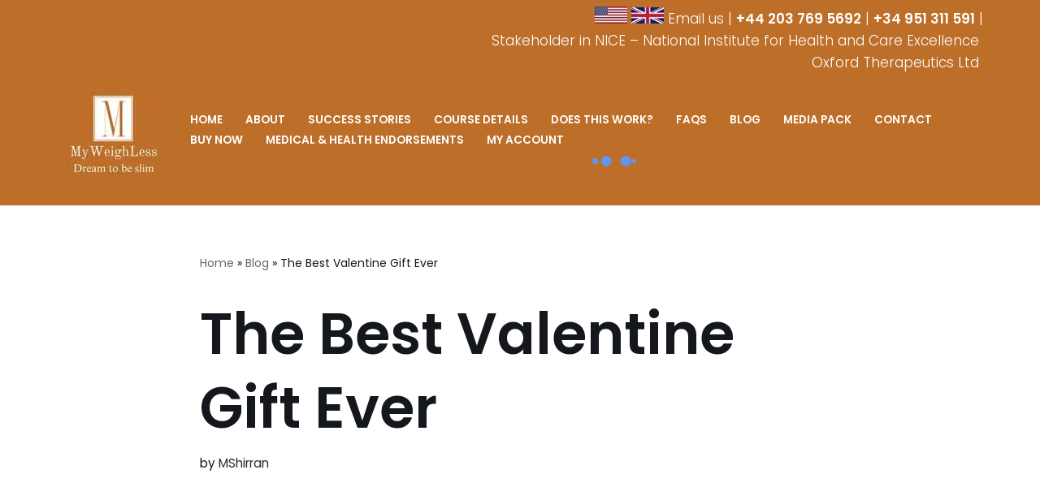

--- FILE ---
content_type: text/html; charset=UTF-8
request_url: https://myweighless.com/the-best-valentine-gift-ever/
body_size: 45676
content:
<!DOCTYPE html>
<html lang="en-GB">

<head><meta charset="UTF-8">
	
	
	<meta name="viewport" content="width=device-width, initial-scale=1, minimum-scale=1">
	<link rel="profile" href="https://gmpg.org/xfn/11">
		<meta name='robots' content='index, follow, max-image-preview:large, max-snippet:-1, max-video-preview:-1' />


	<!-- This site is optimized with the Yoast SEO Premium plugin v25.1 (Yoast SEO v26.7) - https://yoast.com/wordpress/plugins/seo/ -->
	<title>The Best Valentine Gift Ever</title>
	<meta name="description" content="The Best Valentine Gift Ever. The #1 gift idea for someone you love. Help a special person in your life become healthy." />
	<link rel="canonical" href="https://myweighless.com/the-best-valentine-gift-ever/" />
	<meta property="og:locale" content="en_GB" />
	<meta property="og:type" content="article" />
	<meta property="og:title" content="The Best Valentine Gift Ever" />
	<meta property="og:description" content="The Best Valentine Gift Ever. The #1 gift idea for someone you love. Help a special person in your life become healthy." />
	<meta property="og:url" content="https://myweighless.com/the-best-valentine-gift-ever/" />
	<meta property="og:site_name" content="My Weigh Less" />
	<meta property="article:publisher" content="https://www.facebook.com/MyWeighLess/" />
	<meta property="article:published_time" content="2022-02-11T11:20:38+00:00" />
	<meta property="article:modified_time" content="2023-11-21T14:50:30+00:00" />
	<meta property="og:image" content="https://myweighless.com/wp-content/uploads/2022/02/bigstock-Valentine-s-Day-Concept-Valent-393640745.jpg" />
	<meta property="og:image:width" content="900" />
	<meta property="og:image:height" content="600" />
	<meta property="og:image:type" content="image/jpeg" />
	<meta name="author" content="MShirran" />
	<meta name="twitter:card" content="summary_large_image" />
	<meta name="twitter:creator" content="@MyWeighLess1" />
	<meta name="twitter:site" content="@MyWeighLess1" />
	<meta name="twitter:label1" content="Written by" />
	<meta name="twitter:data1" content="MShirran" />
	<meta name="twitter:label2" content="Estimated reading time" />
	<meta name="twitter:data2" content="13 minutes" />
	<script data-jetpack-boost="ignore" type="application/ld+json" class="yoast-schema-graph">{"@context":"https://schema.org","@graph":[{"@type":"Article","@id":"https://myweighless.com/the-best-valentine-gift-ever/#article","isPartOf":{"@id":"https://myweighless.com/the-best-valentine-gift-ever/"},"author":{"name":"MShirran","@id":"https://myweighless.com/#/schema/person/f1ae5d31f42a0597ca9b779dac958a36"},"headline":"The Best Valentine Gift Ever","datePublished":"2022-02-11T11:20:38+00:00","dateModified":"2023-11-21T14:50:30+00:00","mainEntityOfPage":{"@id":"https://myweighless.com/the-best-valentine-gift-ever/"},"wordCount":1882,"publisher":{"@id":"https://myweighless.com/#organization"},"image":{"@id":"https://myweighless.com/the-best-valentine-gift-ever/#primaryimage"},"thumbnailUrl":"https://i0.wp.com/myweighless.com/wp-content/uploads/2022/02/bigstock-Valentine-s-Day-Concept-Valent-393640745.jpg?fit=900%2C600&ssl=1","articleSection":["Uncategorized"],"inLanguage":"en-GB","video":[{"@id":"https://myweighless.com/the-best-valentine-gift-ever/#video"}]},{"@type":["WebPage","FAQPage"],"@id":"https://myweighless.com/the-best-valentine-gift-ever/","url":"https://myweighless.com/the-best-valentine-gift-ever/","name":"The Best Valentine Gift Ever","isPartOf":{"@id":"https://myweighless.com/#website"},"primaryImageOfPage":{"@id":"https://myweighless.com/the-best-valentine-gift-ever/#primaryimage"},"image":{"@id":"https://myweighless.com/the-best-valentine-gift-ever/#primaryimage"},"thumbnailUrl":"https://i0.wp.com/myweighless.com/wp-content/uploads/2022/02/bigstock-Valentine-s-Day-Concept-Valent-393640745.jpg?fit=900%2C600&ssl=1","datePublished":"2022-02-11T11:20:38+00:00","dateModified":"2023-11-21T14:50:30+00:00","description":"The Best Valentine Gift Ever. The #1 gift idea for someone you love. Help a special person in your life become healthy.","breadcrumb":{"@id":"https://myweighless.com/the-best-valentine-gift-ever/#breadcrumb"},"mainEntity":[{"@id":"https://myweighless.com/the-best-valentine-gift-ever/#faq-question-1697795955169"},{"@id":"https://myweighless.com/the-best-valentine-gift-ever/#faq-question-1697795957965"},{"@id":"https://myweighless.com/the-best-valentine-gift-ever/#faq-question-1697795960095"},{"@id":"https://myweighless.com/the-best-valentine-gift-ever/#faq-question-1697795963826"},{"@id":"https://myweighless.com/the-best-valentine-gift-ever/#faq-question-1697795965653"},{"@id":"https://myweighless.com/the-best-valentine-gift-ever/#faq-question-1697795967554"}],"inLanguage":"en-GB","potentialAction":[{"@type":"ReadAction","target":["https://myweighless.com/the-best-valentine-gift-ever/"]}]},{"@type":"ImageObject","inLanguage":"en-GB","@id":"https://myweighless.com/the-best-valentine-gift-ever/#primaryimage","url":"https://i0.wp.com/myweighless.com/wp-content/uploads/2022/02/bigstock-Valentine-s-Day-Concept-Valent-393640745.jpg?fit=900%2C600&ssl=1","contentUrl":"https://i0.wp.com/myweighless.com/wp-content/uploads/2022/02/bigstock-Valentine-s-Day-Concept-Valent-393640745.jpg?fit=900%2C600&ssl=1","width":900,"height":600},{"@type":"BreadcrumbList","@id":"https://myweighless.com/the-best-valentine-gift-ever/#breadcrumb","itemListElement":[{"@type":"ListItem","position":1,"name":"Home","item":"https://myweighless.com/"},{"@type":"ListItem","position":2,"name":"Blog","item":"https://myweighless.com/blog/"},{"@type":"ListItem","position":3,"name":"The Best Valentine Gift Ever"}]},{"@type":"WebSite","@id":"https://myweighless.com/#website","url":"https://myweighless.com/","name":"My Weigh Less","description":"My Weigh Less the Final Solution","publisher":{"@id":"https://myweighless.com/#organization"},"potentialAction":[{"@type":"SearchAction","target":{"@type":"EntryPoint","urlTemplate":"https://myweighless.com/?s={search_term_string}"},"query-input":{"@type":"PropertyValueSpecification","valueRequired":true,"valueName":"search_term_string"}}],"inLanguage":"en-GB"},{"@type":"Organization","@id":"https://myweighless.com/#organization","name":"Oxford Therapeutics Limited - My Weigh Less - Online Weight Loss Treatment","url":"https://myweighless.com/","logo":{"@type":"ImageObject","inLanguage":"en-GB","@id":"https://myweighless.com/#/schema/logo/image/","url":"https://i0.wp.com/myweighless.com/wp-content/uploads/2021/04/logo-weight-loss-scaled.jpg?fit=2560%2C2315&ssl=1","contentUrl":"https://i0.wp.com/myweighless.com/wp-content/uploads/2021/04/logo-weight-loss-scaled.jpg?fit=2560%2C2315&ssl=1","width":2560,"height":2315,"caption":"Oxford Therapeutics Limited - My Weigh Less - Online Weight Loss Treatment"},"image":{"@id":"https://myweighless.com/#/schema/logo/image/"},"sameAs":["https://www.facebook.com/MyWeighLess/","https://x.com/MyWeighLess1","https://www.instagram.com/myweighless/","https://www.linkedin.com/in/martinshirran/"],"publishingPrinciples":"https://myweighless.com/the-gold-standard-in-weight-loss/","ownershipFundingInfo":"https://myweighless.com/the-gold-standard-in-weight-loss/","actionableFeedbackPolicy":"https://myweighless.com/the-gold-standard-in-weight-loss/"},{"@type":"Person","@id":"https://myweighless.com/#/schema/person/f1ae5d31f42a0597ca9b779dac958a36","name":"MShirran","image":{"@type":"ImageObject","inLanguage":"en-GB","@id":"https://myweighless.com/#/schema/person/image/","url":"https://secure.gravatar.com/avatar/9caefad661d4a5f06cefa3be403994e59afea1aa1bfdfadcb954fc9c52f2dcdc?s=96&d=mm&r=g","contentUrl":"https://secure.gravatar.com/avatar/9caefad661d4a5f06cefa3be403994e59afea1aa1bfdfadcb954fc9c52f2dcdc?s=96&d=mm&r=g","caption":"MShirran"},"sameAs":["https://myweighless.com"]},{"@type":"Question","@id":"https://myweighless.com/the-best-valentine-gift-ever/#faq-question-1697795955169","position":1,"url":"https://myweighless.com/the-best-valentine-gift-ever/#faq-question-1697795955169","name":"Question 1. If I buy the programme for someone as a gift, can they return to the site and reaccess them in the future?","answerCount":1,"acceptedAnswer":{"@type":"Answer","text":"<strong>ANSWER:</strong> Yes, of course! Because you create an account with a unique password on our website, the person will be able to re-visit the relevant page on the site and with the unique code, they can re-download any sessions, should they need to.","inLanguage":"en-GB"},"inLanguage":"en-GB"},{"@type":"Question","@id":"https://myweighless.com/the-best-valentine-gift-ever/#faq-question-1697795957965","position":2,"url":"https://myweighless.com/the-best-valentine-gift-ever/#faq-question-1697795957965","name":"Question 2. Can the sessions be returned if the person does not like them?","answerCount":1,"acceptedAnswer":{"@type":"Answer","text":"<strong>ANSWER:</strong>  Sorry, but no. As stated in the terms and conditions, once the files have been downloaded/dispatched to you, they cannot be returned for a refund.","inLanguage":"en-GB"},"inLanguage":"en-GB"},{"@type":"Question","@id":"https://myweighless.com/the-best-valentine-gift-ever/#faq-question-1697795960095","position":3,"url":"https://myweighless.com/the-best-valentine-gift-ever/#faq-question-1697795960095","name":"Question 3. I am buying these for my partner, who has just been diagnosed with Type 2 Diabetes. Will this help?","answerCount":1,"acceptedAnswer":{"@type":"Answer","text":"<strong>ANSWER:</strong>  Of course, the sessions will be perfect for your partner! Martin and Marion have worked with many clients who were just diagnosed with T2D or were told they were prediabetic. The Best Valentine Gift Ever","inLanguage":"en-GB"},"inLanguage":"en-GB"},{"@type":"Question","@id":"https://myweighless.com/the-best-valentine-gift-ever/#faq-question-1697795963826","position":4,"url":"https://myweighless.com/the-best-valentine-gift-ever/#faq-question-1697795963826","name":"Question 4. My partner has PCOS, so can this still help her?","answerCount":1,"acceptedAnswer":{"@type":"Answer","text":"<strong>ANSWER:</strong>  Yes, 100%. The approach taken within the My Weigh Less Treatment is completely in line with medical recommendations. Also, take a look at the verified case story on the site of Katie Drew, who not only completed the programme, losing over 60 pounds, but at the same time reversed her PCOS.","inLanguage":"en-GB"},"inLanguage":"en-GB"},{"@type":"Question","@id":"https://myweighless.com/the-best-valentine-gift-ever/#faq-question-1697795965653","position":5,"url":"https://myweighless.com/the-best-valentine-gift-ever/#faq-question-1697795965653","name":"Question 5. My fiancée is desperate to drop just a few pounds for our wedding day. Will this work, or is the weight loss requirement not sufficient?","answerCount":1,"acceptedAnswer":{"@type":"Answer","text":"<strong>ANSWER:</strong> As has been said on the website, the amount of weight loss required is almost irrelevant because we have helped many people lose just seven pounds for a wedding or other occasion. Also, people like Sarah Hart, pictured above, wanted and went on to lose an incredible 140 pounds!","inLanguage":"en-GB"},"inLanguage":"en-GB"},{"@type":"Question","@id":"https://myweighless.com/the-best-valentine-gift-ever/#faq-question-1697795967554","position":6,"url":"https://myweighless.com/the-best-valentine-gift-ever/#faq-question-1697795967554","name":"Question 6. Is this program evidence-based?","answerCount":1,"acceptedAnswer":{"@type":"Answer","text":"<strong>ANSWER:</strong> My Weigh Less is grounded in scientific research. The strategies and techniques it employs are not just based on popular trends but are backed by clinical expertise, ensuring that the weight loss journey is effective and safe.","inLanguage":"en-GB"},"inLanguage":"en-GB"},{"@type":"VideoObject","@id":"https://myweighless.com/the-best-valentine-gift-ever/#video","name":"The Best Valentine Gift Ever","isPartOf":{"@id":"https://myweighless.com/the-best-valentine-gift-ever/#article"},"thumbnailUrl":"https://myweighless.com/wp-content/uploads/2022/02/bigstock-Valentine-s-Day-Concept-Valent-393640745.jpg","description":"The Best Valentine Gift Ever. The #1 gift idea for someone you love. Help a special person in your life become healthy.","uploadDate":"2022-02-11","contentUrl":"https://myweighless.com/wp-content/uploads/2021/04/MWL-Want-Need-Whiteboard.mp4","isFamilyFriendly":"true","inLanguage":"en-GB"}]}</script>
	<!-- / Yoast SEO Premium plugin. -->


<link rel='dns-prefetch' href='//js.stripe.com' />
<link rel='dns-prefetch' href='//stats.wp.com' />
<link rel='dns-prefetch' href='//www.googletagmanager.com' />
<link rel='dns-prefetch' href='//fonts.googleapis.com' />
<link rel='preconnect' href='//i0.wp.com' />
<link rel='preconnect' href='//c0.wp.com' />
<link rel="alternate" type="application/rss+xml" title="My Weigh Less &raquo; Feed" href="https://myweighless.com/feed/" />
<link rel="alternate" type="application/rss+xml" title="My Weigh Less &raquo; Comments Feed" href="https://myweighless.com/comments/feed/" />
<link rel="alternate" title="oEmbed (JSON)" type="application/json+oembed" href="https://myweighless.com/wp-json/oembed/1.0/embed?url=https%3A%2F%2Fmyweighless.com%2Fthe-best-valentine-gift-ever%2F" />
<link rel="alternate" title="oEmbed (XML)" type="text/xml+oembed" href="https://myweighless.com/wp-json/oembed/1.0/embed?url=https%3A%2F%2Fmyweighless.com%2Fthe-best-valentine-gift-ever%2F&#038;format=xml" />
		<!-- This site uses the Google Analytics by ExactMetrics plugin v8.11.1 - Using Analytics tracking - https://www.exactmetrics.com/ -->
							
			
							<!-- / Google Analytics by ExactMetrics -->
				<!-- This site uses the Google Analytics by MonsterInsights plugin v9.11.1 - Using Analytics tracking - https://www.monsterinsights.com/ -->
							
			
							<!-- / Google Analytics by MonsterInsights -->
		<link data-minify="1" rel='stylesheet' id='all-css-cd87db54d41604958462fd79c39fc33d' href='https://myweighless.com/wp-content/cache/min/1/wp-content/boost-cache/static/bd0a820400.min.css?ver=1768061034' type='text/css' media='all' />
<style id='woocommerce-layout-inline-css'>

	.infinite-scroll .woocommerce-pagination {
		display: none;
	}
/*# sourceURL=woocommerce-layout-inline-css */
</style>
<style id='xoo-wsc-style-inline-css'>




.xoo-wsc-ft-buttons-cont a.xoo-wsc-ft-btn, .xoo-wsc-container .xoo-wsc-btn {
	background-color: #bd6e29;
	color: #ffffff;
	border: 0px solid #000000;
	padding: 10px 20px;
}

.xoo-wsc-ft-buttons-cont a.xoo-wsc-ft-btn:hover, .xoo-wsc-container .xoo-wsc-btn:hover {
	background-color: #ffffff;
	color: #000000;
	border: 2px solid #000000;
}

 

.xoo-wsc-footer{
	background-color: #ffffff;
	color: #000000;
	padding: 10px 20px;
	box-shadow: 0 -5px 10px #0000001a;
}

.xoo-wsc-footer, .xoo-wsc-footer a, .xoo-wsc-footer .amount{
	font-size: 18px;
}

.xoo-wsc-btn .amount{
	color: #ffffff}

.xoo-wsc-btn:hover .amount{
	color: #000000;
}

.xoo-wsc-ft-buttons-cont{
	grid-template-columns: auto;
}

.xoo-wsc-basket{
	bottom: 12px;
	right: 0px;
	background-color: #ffffff;
	color: #bd6e29;
	box-shadow: 0 1px 4px 0;
	border-radius: 50%;
	display: none;
	width: 60px;
	height: 60px;
}


.xoo-wsc-bki{
	font-size: 30px}

.xoo-wsc-items-count{
	top: -9px;
	left: -8px;
}

.xoo-wsc-items-count, .xoo-wsch-items-count{
	background-color: #bd6e29;
	color: #ffffff;
}

.xoo-wsc-container, .xoo-wsc-slider{
	max-width: 320px;
	right: -320px;
	top: 0;bottom: 0;
	bottom: 0;
	font-family: }


.xoo-wsc-cart-active .xoo-wsc-container, .xoo-wsc-slider-active .xoo-wsc-slider{
	right: 0;
}


.xoo-wsc-cart-active .xoo-wsc-basket{
	right: 320px;
}

.xoo-wsc-slider{
	right: -320px;
}

span.xoo-wsch-close {
    font-size: 16px;
}

	.xoo-wsch-top{
		justify-content: center;
	}
	span.xoo-wsch-close {
	    right: 10px;
	}

.xoo-wsch-text{
	font-size: 20px;
}

.xoo-wsc-header{
	color: #000000;
	background-color: #ffffff;
	border-bottom: 2px solid #eee;
	padding: 15px 15px;
}


.xoo-wsc-body{
	background-color: #ffffff;
}

.xoo-wsc-products:not(.xoo-wsc-pattern-card), .xoo-wsc-products:not(.xoo-wsc-pattern-card) span.amount, .xoo-wsc-products:not(.xoo-wsc-pattern-card) a{
	font-size: 16px;
	color: #000000;
}

.xoo-wsc-products:not(.xoo-wsc-pattern-card) .xoo-wsc-product{
	padding: 20px 15px;
	margin: 0;
	border-radius: 0px;
	box-shadow: 0 0;
	background-color: transparent;
}

.xoo-wsc-sum-col{
	justify-content: center;
}


/** Shortcode **/
.xoo-wsc-sc-count{
	background-color: #000000;
	color: #ffffff;
}

.xoo-wsc-sc-bki{
	font-size: 28px;
	color: #000000;
}
.xoo-wsc-sc-cont{
	color: #000000;
}


.xoo-wsc-product dl.variation {
	display: block;
}


.xoo-wsc-product-cont{
	padding: 10px 10px;
}

.xoo-wsc-products:not(.xoo-wsc-pattern-card) .xoo-wsc-img-col{
	width: 30%;
}

.xoo-wsc-pattern-card .xoo-wsc-img-col img{
	max-width: 100%;
	height: auto;
}

.xoo-wsc-products:not(.xoo-wsc-pattern-card) .xoo-wsc-sum-col{
	width: 70%;
}

.xoo-wsc-pattern-card .xoo-wsc-product-cont{
	width: 50% 
}

@media only screen and (max-width: 600px) {
	.xoo-wsc-pattern-card .xoo-wsc-product-cont  {
		width: 50%;
	}
}


.xoo-wsc-pattern-card .xoo-wsc-product{
	border: 0;
	box-shadow: 0px 10px 15px -12px #0000001a;
}


.xoo-wsc-sm-front{
	background-color: #eee;
}
.xoo-wsc-pattern-card, .xoo-wsc-sm-front{
	border-bottom-left-radius: 5px;
	border-bottom-right-radius: 5px;
}
.xoo-wsc-pattern-card, .xoo-wsc-img-col img, .xoo-wsc-img-col, .xoo-wsc-sm-back-cont{
	border-top-left-radius: 5px;
	border-top-right-radius: 5px;
}
.xoo-wsc-sm-back{
	background-color: #fff;
}
.xoo-wsc-pattern-card, .xoo-wsc-pattern-card a, .xoo-wsc-pattern-card .amount{
	font-size: 16px;
}

.xoo-wsc-sm-front, .xoo-wsc-sm-front a, .xoo-wsc-sm-front .amount{
	color: #000;
}

.xoo-wsc-sm-back, .xoo-wsc-sm-back a, .xoo-wsc-sm-back .amount{
	color: #000;
}


.magictime {
    animation-duration: 0.5s;
}



span.xoo-wsch-items-count{
	height: 20px;
	line-height: 20px;
	width: 20px;
}

span.xoo-wsch-icon{
	font-size: 30px
}

.xoo-wsc-smr-del{
	font-size: 16px
}
/*# sourceURL=xoo-wsc-style-inline-css */
</style>
<style id='neve-style-inline-css'>
.is-menu-sidebar .header-menu-sidebar { visibility: visible; }.is-menu-sidebar.menu_sidebar_slide_left .header-menu-sidebar { transform: translate3d(0, 0, 0); left: 0; }.is-menu-sidebar.menu_sidebar_slide_right .header-menu-sidebar { transform: translate3d(0, 0, 0); right: 0; }.is-menu-sidebar.menu_sidebar_pull_right .header-menu-sidebar, .is-menu-sidebar.menu_sidebar_pull_left .header-menu-sidebar { transform: translateX(0); }.is-menu-sidebar.menu_sidebar_dropdown .header-menu-sidebar { height: auto; }.is-menu-sidebar.menu_sidebar_dropdown .header-menu-sidebar-inner { max-height: 400px; padding: 20px 0; }.is-menu-sidebar.menu_sidebar_full_canvas .header-menu-sidebar { opacity: 1; }.header-menu-sidebar .menu-item-nav-search:not(.floating) { pointer-events: none; }.header-menu-sidebar .menu-item-nav-search .is-menu-sidebar { pointer-events: unset; }@media screen and (max-width: 960px) { .builder-item.cr .item--inner { --textalign: center; --justify: center; } }
.nv-meta-list li.meta:not(:last-child):after { content:"/" }.nv-meta-list .no-mobile{
			display:none;
		}.nv-meta-list li.last::after{
			content: ""!important;
		}@media (min-width: 769px) {
			.nv-meta-list .no-mobile {
				display: inline-block;
			}
			.nv-meta-list li.last:not(:last-child)::after {
		 		content: "/" !important;
			}
		}
 :root{ --container: 748px;--postwidth:100%; --primarybtnbg: var(--nv-secondary-accent); --secondarybtnbg: var(--nv-primary-accent); --primarybtnhoverbg: var(--nv-secondary-accent); --secondarybtnhoverbg: var(--nv-primary-accent); --primarybtncolor: var(--nv-text-color); --secondarybtncolor: var(--nv-text-dark-bg); --primarybtnhovercolor: var(--nv-text-color); --secondarybtnhovercolor: var(--nv-text-dark-bg);--primarybtnborderradius:0;--secondarybtnborderradius:0;--btnpadding:16px 35px;--primarybtnpadding:16px 35px;--secondarybtnpadding:16px 35px; --btnfs: 14px; --bodyfontfamily: Poppins; --bodyfontsize: 15px; --bodylineheight: 1.6; --bodyletterspacing: 0px; --bodyfontweight: 400; --bodytexttransform: none; --headingsfontfamily: Poppins; --h1fontsize: 39px; --h1fontweight: 600; --h1lineheight: 1.2em; --h1letterspacing: 0px; --h1texttransform: none; --h2fontsize: 30px; --h2fontweight: 600; --h2lineheight: 1.3em; --h2letterspacing: 0px; --h2texttransform: none; --h3fontsize: 20px; --h3fontweight: 400; --h3lineheight: 1.3em; --h3letterspacing: 0px; --h3texttransform: none; --h4fontsize: 16px; --h4fontweight: 600; --h4lineheight: 1.3em; --h4letterspacing: 0px; --h4texttransform: none; --h5fontsize: 14px; --h5fontweight: 600; --h5lineheight: 1.3em; --h5letterspacing: 0px; --h5texttransform: none; --h6fontsize: 14px; --h6fontweight: 600; --h6lineheight: 1.3em; --h6letterspacing: 0px; --h6texttransform: none;--formfieldborderwidth:2px;--formfieldborderradius:3px; --formfieldbgcolor: var(--nv-site-bg); --formfieldbordercolor: #dddddd; --formfieldcolor: var(--nv-text-color);--formfieldpadding:10px 12px; } .nv-index-posts{ --borderradius:0px;--padding:px 20px px 20px;--cardboxshadow:0 0 0px 0 rgba(0,0,0,0.1); --cardbgcolor: var(--nv-secondary-accent); --cardcolor: #ffffff; } .has-neve-button-color-color{ color: var(--nv-secondary-accent)!important; } .has-neve-button-color-background-color{ background-color: var(--nv-secondary-accent)!important; } .single-post-container .alignfull > [class*="__inner-container"], .single-post-container .alignwide > [class*="__inner-container"]{ max-width:718px } .single-product .alignfull > [class*="__inner-container"], .single-product .alignwide > [class*="__inner-container"]{ max-width:718px } .nv-meta-list{ --avatarsize: 20px; } .single .nv-meta-list{ --avatarsize: 20px; } .nv-post-cover{ --height: 250px;--padding:40px 15px;--justify: flex-start; --textalign: left; --valign: center; } .nv-post-cover .nv-title-meta-wrap, .nv-page-title-wrap, .entry-header{ --textalign: left; } .nv-is-boxed.nv-title-meta-wrap{ --padding:40px 15px; --bgcolor: var(--nv-dark-bg); } .nv-overlay{ --opacity: 50; --blendmode: normal; } .nv-is-boxed.nv-comments-wrap{ --padding:20px; } .nv-is-boxed.comment-respond{ --padding:20px; } .single:not(.single-product), .page{ --c-vspace:0 0 0 0;; } .global-styled{ --bgcolor: var(--nv-site-bg); } .header-top{ --rowbcolor: var(--nv-light-bg); --color: var(--nv-site-bg); --bgcolor: var(--nv-secondary-accent); } .header-main{ --rowbcolor: var(--nv-light-bg); --color: var(--nv-text-color); --bgcolor: var(--nv-secondary-accent); } .header-bottom{ --rowbcolor: var(--nv-light-bg); --color: var(--nv-text-color); --bgcolor: #ffffff; } .header-menu-sidebar-bg{ --justify: flex-start; --textalign: left;--flexg: 1;--wrapdropdownwidth: auto; --color: var(--nv-text-color); --bgcolor: var(--nv-site-bg); } .header-menu-sidebar{ width: 360px; } .builder-item--logo{ --maxwidth: 80px; --fs: 24px;--padding:0;--margin:-30px 0 0 0;; --textalign: left;--justify: flex-start; } .builder-item--nav-icon,.header-menu-sidebar .close-sidebar-panel .navbar-toggle{ --bgcolor: var(--nv-secondary-accent); --color: #ffffff;--borderradius:3px;--borderwidth:1px; } .builder-item--nav-icon{ --label-margin:0 5px 0 0;;--padding:10px 15px;--margin:0; } .builder-item--primary-menu{ --color: #ffffff; --hovercolor: var(--nv-light-bg); --hovertextcolor: var(--nv-text-color); --activecolor: var(--nv-primary-accent); --spacing: 20px; --height: 25px;--padding:0;--margin:0; --fontsize: 1em; --lineheight: 1.6; --letterspacing: 0px; --fontweight: 600; --texttransform: uppercase; --iconsize: 1em; } .hfg-is-group.has-primary-menu .inherit-ff{ --inheritedfw: 600; } .builder-item--custom_html{ --padding:0;--margin:0; --fontsize: 0.75em; --lineheight: 1.6em; --letterspacing: 0px; --fontweight: 300; --texttransform: none; --iconsize: 0.75em; --textalign: right;--justify: flex-end; } .footer-top-inner .row{ grid-template-columns:repeat(4, 1fr); --valign: flex-start; } .footer-top{ --rowbcolor: var(--nv-light-bg); --color: var(--nv-text-color); --bgcolor: var(--nv-secondary-accent); } .footer-main-inner .row{ grid-template-columns:1fr 1fr 1fr; --valign: flex-start; } .footer-main{ --rowbcolor: var(--nv-light-bg); --color: var(--nv-text-color); --bgcolor: var(--nv-site-bg); } .footer-bottom-inner .row{ grid-template-columns:1fr; --valign: flex-start; } .footer-bottom{ --rowbcolor: var(--nv-light-bg); --color: var(--nv-text-dark-bg); --bgcolor: var(--nv-dark-bg); } .builder-item--footer-one-widgets{ --padding:0;--margin:0; --textalign: center;--justify: center; } .builder-item--footer-two-widgets{ --padding:0;--margin:0; --textalign: center;--justify: center; } .builder-item--footer-three-widgets{ --padding:0;--margin:0; --textalign: center;--justify: center; } .builder-item--footer-four-widgets{ --padding:0;--margin:0; --textalign: center;--justify: center; } @media(min-width: 576px){ :root{ --container: 992px;--postwidth:100%;--btnpadding:16px 35px;--primarybtnpadding:16px 35px;--secondarybtnpadding:16px 35px; --btnfs: 14px; --bodyfontsize: 16px; --bodylineheight: 1.6; --bodyletterspacing: 0px; --h1fontsize: 55px; --h1lineheight: 1.3em; --h1letterspacing: 0px; --h2fontsize: 35px; --h2lineheight: 1.3em; --h2letterspacing: 0px; --h3fontsize: 20px; --h3lineheight: 1.3em; --h3letterspacing: 0px; --h4fontsize: 16px; --h4lineheight: 1.3em; --h4letterspacing: 0px; --h5fontsize: 14px; --h5lineheight: 1.3em; --h5letterspacing: 0px; --h6fontsize: 14px; --h6lineheight: 1.3em; --h6letterspacing: 0px; } .nv-index-posts{ --padding:px 20px px 20px; } .single-post-container .alignfull > [class*="__inner-container"], .single-post-container .alignwide > [class*="__inner-container"]{ max-width:962px } .single-product .alignfull > [class*="__inner-container"], .single-product .alignwide > [class*="__inner-container"]{ max-width:962px } .nv-meta-list{ --avatarsize: 20px; } .single .nv-meta-list{ --avatarsize: 20px; } .nv-post-cover{ --height: 320px;--padding:60px 30px;--justify: flex-start; --textalign: left; --valign: center; } .nv-post-cover .nv-title-meta-wrap, .nv-page-title-wrap, .entry-header{ --textalign: left; } .nv-is-boxed.nv-title-meta-wrap{ --padding:60px 30px; } .nv-is-boxed.nv-comments-wrap{ --padding:30px; } .nv-is-boxed.comment-respond{ --padding:30px; } .single:not(.single-product), .page{ --c-vspace:0 0 0 0;; } .header-menu-sidebar-bg{ --justify: flex-start; --textalign: left;--flexg: 1;--wrapdropdownwidth: auto; } .header-menu-sidebar{ width: 360px; } .builder-item--logo{ --maxwidth: 100px; --fs: 24px;--padding:0;--margin:0; --textalign: left;--justify: flex-start; } .builder-item--nav-icon{ --label-margin:0 5px 0 0;;--padding:10px 15px;--margin:0; } .builder-item--primary-menu{ --spacing: 20px; --height: 25px;--padding:0;--margin:0; --fontsize: 1em; --lineheight: 1.6; --letterspacing: 0px; --iconsize: 1em; } .builder-item--custom_html{ --padding:0;--margin:0; --fontsize: 1em; --lineheight: 1.6em; --letterspacing: 0px; --iconsize: 1em; --textalign: left;--justify: flex-start; } .builder-item--footer-one-widgets{ --padding:0 200px;--margin:0; --textalign: center;--justify: center; } .builder-item--footer-two-widgets{ --padding:0;--margin:0; --textalign: center;--justify: center; } .builder-item--footer-three-widgets{ --padding:0;--margin:0; --textalign: center;--justify: center; } .builder-item--footer-four-widgets{ --padding:0;--margin:0; --textalign: center;--justify: center; } }@media(min-width: 960px){ :root{ --container: 1170px;--postwidth:100%;--btnpadding:16px 35px;--primarybtnpadding:16px 35px;--secondarybtnpadding:16px 35px; --btnfs: 16px; --bodyfontsize: 17px; --bodylineheight: 1.7; --bodyletterspacing: 0px; --h1fontsize: 70px; --h1lineheight: 1.3em; --h1letterspacing: 0px; --h2fontsize: 50px; --h2lineheight: 1.3em; --h2letterspacing: 0px; --h3fontsize: 24px; --h3lineheight: 1.3em; --h3letterspacing: 0px; --h4fontsize: 20px; --h4lineheight: 1.3em; --h4letterspacing: 0px; --h5fontsize: 16px; --h5lineheight: 1.3em; --h5letterspacing: 0px; --h6fontsize: 16px; --h6lineheight: 1.3em; --h6letterspacing: 0px; } .nv-index-posts{ --padding:px 20px px 20px; } body:not(.single):not(.archive):not(.blog):not(.search):not(.error404) .neve-main > .container .col, body.post-type-archive-course .neve-main > .container .col, body.post-type-archive-llms_membership .neve-main > .container .col{ max-width: 100%; } body:not(.single):not(.archive):not(.blog):not(.search):not(.error404) .nv-sidebar-wrap, body.post-type-archive-course .nv-sidebar-wrap, body.post-type-archive-llms_membership .nv-sidebar-wrap{ max-width: 0%; } .neve-main > .archive-container .nv-index-posts.col{ max-width: 100%; } .neve-main > .archive-container .nv-sidebar-wrap{ max-width: 0%; } .neve-main > .single-post-container .nv-single-post-wrap.col{ max-width: 70%; } .single-post-container .alignfull > [class*="__inner-container"], .single-post-container .alignwide > [class*="__inner-container"]{ max-width:789px } .container-fluid.single-post-container .alignfull > [class*="__inner-container"], .container-fluid.single-post-container .alignwide > [class*="__inner-container"]{ max-width:calc(70% + 15px) } .neve-main > .single-post-container .nv-sidebar-wrap{ max-width: 30%; } .archive.woocommerce .neve-main > .shop-container .nv-shop.col{ max-width: 70%; } .archive.woocommerce .neve-main > .shop-container .nv-sidebar-wrap{ max-width: 30%; } .single-product .neve-main > .shop-container .nv-shop.col{ max-width: 100%; } .single-product .alignfull > [class*="__inner-container"], .single-product .alignwide > [class*="__inner-container"]{ max-width:1140px } .single-product .container-fluid .alignfull > [class*="__inner-container"], .single-product .alignwide > [class*="__inner-container"]{ max-width:calc(100% + 15px) } .single-product .neve-main > .shop-container .nv-sidebar-wrap{ max-width: 0%; } .nv-meta-list{ --avatarsize: 20px; } .single .nv-meta-list{ --avatarsize: 20px; } .nv-post-cover{ --height: 400px;--padding:60px 40px;--justify: flex-start; --textalign: left; --valign: center; } .nv-post-cover .nv-title-meta-wrap, .nv-page-title-wrap, .entry-header{ --textalign: left; } .nv-is-boxed.nv-title-meta-wrap{ --padding:60px 40px; } .nv-is-boxed.nv-comments-wrap{ --padding:40px; } .nv-is-boxed.comment-respond{ --padding:40px; } .single:not(.single-product), .page{ --c-vspace:0 0 0 0;; } .header-menu-sidebar-bg{ --justify: flex-start; --textalign: left;--flexg: 1;--wrapdropdownwidth: auto; } .header-menu-sidebar{ width: 360px; } .builder-item--logo{ --maxwidth: 120px; --fs: 24px;--padding:0;--margin:-50px 0 0 0;; --textalign: left;--justify: flex-start; } .builder-item--nav-icon{ --label-margin:0 5px 0 0;;--padding:10px 15px;--margin:0; } .builder-item--primary-menu{ --spacing: 20px; --height: 25px;--padding:0;--margin:0; --fontsize: 0.8em; --lineheight: 1.6; --letterspacing: 0px; --iconsize: 0.8em; } .builder-item--custom_html{ --padding:0;--margin:0; --fontsize: 1em; --lineheight: 1.6em; --letterspacing: 0px; --iconsize: 1em; --textalign: right;--justify: flex-end; } .builder-item--footer-one-widgets{ --padding:0 60px 31px 31px;;--margin:0; --textalign: right;--justify: flex-end; } .builder-item--footer-two-widgets{ --padding:0;--margin:0; --textalign: left;--justify: flex-start; } .builder-item--footer-three-widgets{ --padding:0;--margin:0; --textalign: left;--justify: flex-start; } .builder-item--footer-four-widgets{ --padding:0;--margin:0; --textalign: left;--justify: flex-start; } }:root{--nv-primary-accent:#2b2b2b;--nv-secondary-accent:#bd6e29;--nv-site-bg:#ffffff;--nv-light-bg:#ededed;--nv-dark-bg:#14171c;--nv-text-color:#14171c;--nv-text-dark-bg:#ffffff;--nv-c-1:#f3dfba;--nv-c-2:rgba(230,176,133,0.73);--nv-fallback-ff:Lucida Sans Unicode, Lucida Grande, sans-serif;}
/* devanagari */
@font-face {
  font-family: 'Poppins';
  font-style: normal;
  font-weight: 300;
  font-display: swap;
  src: url(https://myweighless.com/wp-content/fonts/poppins/pxiByp8kv8JHgFVrLDz8Z11lFc-K.woff2) format('woff2');
  unicode-range: U+0900-097F, U+1CD0-1CF9, U+200C-200D, U+20A8, U+20B9, U+20F0, U+25CC, U+A830-A839, U+A8E0-A8FF, U+11B00-11B09;
}
/* latin-ext */
@font-face {
  font-family: 'Poppins';
  font-style: normal;
  font-weight: 300;
  font-display: swap;
  src: url(https://myweighless.com/wp-content/fonts/poppins/pxiByp8kv8JHgFVrLDz8Z1JlFc-K.woff2) format('woff2');
  unicode-range: U+0100-02BA, U+02BD-02C5, U+02C7-02CC, U+02CE-02D7, U+02DD-02FF, U+0304, U+0308, U+0329, U+1D00-1DBF, U+1E00-1E9F, U+1EF2-1EFF, U+2020, U+20A0-20AB, U+20AD-20C0, U+2113, U+2C60-2C7F, U+A720-A7FF;
}
/* latin */
@font-face {
  font-family: 'Poppins';
  font-style: normal;
  font-weight: 300;
  font-display: swap;
  src: url(https://myweighless.com/wp-content/fonts/poppins/pxiByp8kv8JHgFVrLDz8Z1xlFQ.woff2) format('woff2');
  unicode-range: U+0000-00FF, U+0131, U+0152-0153, U+02BB-02BC, U+02C6, U+02DA, U+02DC, U+0304, U+0308, U+0329, U+2000-206F, U+20AC, U+2122, U+2191, U+2193, U+2212, U+2215, U+FEFF, U+FFFD;
}
/* devanagari */
@font-face {
  font-family: 'Poppins';
  font-style: normal;
  font-weight: 400;
  font-display: swap;
  src: url(https://myweighless.com/wp-content/fonts/poppins/pxiEyp8kv8JHgFVrJJbecmNE.woff2) format('woff2');
  unicode-range: U+0900-097F, U+1CD0-1CF9, U+200C-200D, U+20A8, U+20B9, U+20F0, U+25CC, U+A830-A839, U+A8E0-A8FF, U+11B00-11B09;
}
/* latin-ext */
@font-face {
  font-family: 'Poppins';
  font-style: normal;
  font-weight: 400;
  font-display: swap;
  src: url(https://myweighless.com/wp-content/fonts/poppins/pxiEyp8kv8JHgFVrJJnecmNE.woff2) format('woff2');
  unicode-range: U+0100-02BA, U+02BD-02C5, U+02C7-02CC, U+02CE-02D7, U+02DD-02FF, U+0304, U+0308, U+0329, U+1D00-1DBF, U+1E00-1E9F, U+1EF2-1EFF, U+2020, U+20A0-20AB, U+20AD-20C0, U+2113, U+2C60-2C7F, U+A720-A7FF;
}
/* latin */
@font-face {
  font-family: 'Poppins';
  font-style: normal;
  font-weight: 400;
  font-display: swap;
  src: url(https://myweighless.com/wp-content/fonts/poppins/pxiEyp8kv8JHgFVrJJfecg.woff2) format('woff2');
  unicode-range: U+0000-00FF, U+0131, U+0152-0153, U+02BB-02BC, U+02C6, U+02DA, U+02DC, U+0304, U+0308, U+0329, U+2000-206F, U+20AC, U+2122, U+2191, U+2193, U+2212, U+2215, U+FEFF, U+FFFD;
}
/* devanagari */
@font-face {
  font-family: 'Poppins';
  font-style: normal;
  font-weight: 600;
  font-display: swap;
  src: url(https://myweighless.com/wp-content/fonts/poppins/pxiByp8kv8JHgFVrLEj6Z11lFc-K.woff2) format('woff2');
  unicode-range: U+0900-097F, U+1CD0-1CF9, U+200C-200D, U+20A8, U+20B9, U+20F0, U+25CC, U+A830-A839, U+A8E0-A8FF, U+11B00-11B09;
}
/* latin-ext */
@font-face {
  font-family: 'Poppins';
  font-style: normal;
  font-weight: 600;
  font-display: swap;
  src: url(https://myweighless.com/wp-content/fonts/poppins/pxiByp8kv8JHgFVrLEj6Z1JlFc-K.woff2) format('woff2');
  unicode-range: U+0100-02BA, U+02BD-02C5, U+02C7-02CC, U+02CE-02D7, U+02DD-02FF, U+0304, U+0308, U+0329, U+1D00-1DBF, U+1E00-1E9F, U+1EF2-1EFF, U+2020, U+20A0-20AB, U+20AD-20C0, U+2113, U+2C60-2C7F, U+A720-A7FF;
}
/* latin */
@font-face {
  font-family: 'Poppins';
  font-style: normal;
  font-weight: 600;
  font-display: swap;
  src: url(https://myweighless.com/wp-content/fonts/poppins/pxiByp8kv8JHgFVrLEj6Z1xlFQ.woff2) format('woff2');
  unicode-range: U+0000-00FF, U+0131, U+0152-0153, U+02BB-02BC, U+02C6, U+02DA, U+02DC, U+0304, U+0308, U+0329, U+2000-206F, U+20AC, U+2122, U+2191, U+2193, U+2212, U+2215, U+FEFF, U+FFFD;
}

/*# sourceURL=neve-style-inline-css */
</style>
<link rel='stylesheet' id='only-screen-and-max-width-768px-css-e22399fb62713b8c0d988345f69c71c1' href='https://myweighless.com/wp-content/boost-cache/static/4376a25ec9.min.css' type='text/css' media='only screen and (max-width: 768px)' />
<style id='wp-img-auto-sizes-contain-inline-css'>
img:is([sizes=auto i],[sizes^="auto," i]){contain-intrinsic-size:3000px 1500px}
/*# sourceURL=wp-img-auto-sizes-contain-inline-css */
</style>
<style id='wp-emoji-styles-inline-css'>

	img.wp-smiley, img.emoji {
		display: inline !important;
		border: none !important;
		box-shadow: none !important;
		height: 1em !important;
		width: 1em !important;
		margin: 0 0.07em !important;
		vertical-align: -0.1em !important;
		background: none !important;
		padding: 0 !important;
	}
/*# sourceURL=wp-emoji-styles-inline-css */
</style>
<style id='wp-block-library-inline-css'>
:root{
  --wp-block-synced-color:#7a00df;
  --wp-block-synced-color--rgb:122, 0, 223;
  --wp-bound-block-color:var(--wp-block-synced-color);
  --wp-editor-canvas-background:#ddd;
  --wp-admin-theme-color:#007cba;
  --wp-admin-theme-color--rgb:0, 124, 186;
  --wp-admin-theme-color-darker-10:#006ba1;
  --wp-admin-theme-color-darker-10--rgb:0, 107, 160.5;
  --wp-admin-theme-color-darker-20:#005a87;
  --wp-admin-theme-color-darker-20--rgb:0, 90, 135;
  --wp-admin-border-width-focus:2px;
}
@media (min-resolution:192dpi){
  :root{
    --wp-admin-border-width-focus:1.5px;
  }
}
.wp-element-button{
  cursor:pointer;
}

:root .has-very-light-gray-background-color{
  background-color:#eee;
}
:root .has-very-dark-gray-background-color{
  background-color:#313131;
}
:root .has-very-light-gray-color{
  color:#eee;
}
:root .has-very-dark-gray-color{
  color:#313131;
}
:root .has-vivid-green-cyan-to-vivid-cyan-blue-gradient-background{
  background:linear-gradient(135deg, #00d084, #0693e3);
}
:root .has-purple-crush-gradient-background{
  background:linear-gradient(135deg, #34e2e4, #4721fb 50%, #ab1dfe);
}
:root .has-hazy-dawn-gradient-background{
  background:linear-gradient(135deg, #faaca8, #dad0ec);
}
:root .has-subdued-olive-gradient-background{
  background:linear-gradient(135deg, #fafae1, #67a671);
}
:root .has-atomic-cream-gradient-background{
  background:linear-gradient(135deg, #fdd79a, #004a59);
}
:root .has-nightshade-gradient-background{
  background:linear-gradient(135deg, #330968, #31cdcf);
}
:root .has-midnight-gradient-background{
  background:linear-gradient(135deg, #020381, #2874fc);
}
:root{
  --wp--preset--font-size--normal:16px;
  --wp--preset--font-size--huge:42px;
}

.has-regular-font-size{
  font-size:1em;
}

.has-larger-font-size{
  font-size:2.625em;
}

.has-normal-font-size{
  font-size:var(--wp--preset--font-size--normal);
}

.has-huge-font-size{
  font-size:var(--wp--preset--font-size--huge);
}

.has-text-align-center{
  text-align:center;
}

.has-text-align-left{
  text-align:left;
}

.has-text-align-right{
  text-align:right;
}

.has-fit-text{
  white-space:nowrap !important;
}

#end-resizable-editor-section{
  display:none;
}

.aligncenter{
  clear:both;
}

.items-justified-left{
  justify-content:flex-start;
}

.items-justified-center{
  justify-content:center;
}

.items-justified-right{
  justify-content:flex-end;
}

.items-justified-space-between{
  justify-content:space-between;
}

.screen-reader-text{
  border:0;
  clip-path:inset(50%);
  height:1px;
  margin:-1px;
  overflow:hidden;
  padding:0;
  position:absolute;
  width:1px;
  word-wrap:normal !important;
}

.screen-reader-text:focus{
  background-color:#ddd;
  clip-path:none;
  color:#444;
  display:block;
  font-size:1em;
  height:auto;
  left:5px;
  line-height:normal;
  padding:15px 23px 14px;
  text-decoration:none;
  top:5px;
  width:auto;
  z-index:100000;
}
html :where(.has-border-color){
  border-style:solid;
}

html :where([style*=border-top-color]){
  border-top-style:solid;
}

html :where([style*=border-right-color]){
  border-right-style:solid;
}

html :where([style*=border-bottom-color]){
  border-bottom-style:solid;
}

html :where([style*=border-left-color]){
  border-left-style:solid;
}

html :where([style*=border-width]){
  border-style:solid;
}

html :where([style*=border-top-width]){
  border-top-style:solid;
}

html :where([style*=border-right-width]){
  border-right-style:solid;
}

html :where([style*=border-bottom-width]){
  border-bottom-style:solid;
}

html :where([style*=border-left-width]){
  border-left-style:solid;
}
html :where(img[class*=wp-image-]){
  height:auto;
  max-width:100%;
}
:where(figure){
  margin:0 0 1em;
}

html :where(.is-position-sticky){
  --wp-admin--admin-bar--position-offset:var(--wp-admin--admin-bar--height, 0px);
}

@media screen and (max-width:600px){
  html :where(.is-position-sticky){
    --wp-admin--admin-bar--position-offset:0px;
  }
}

/*# sourceURL=wp-block-library-inline-css */
</style><link rel='stylesheet' id='all-css-c32fddea8bc388a03d557b4277d3196c' href='https://myweighless.com/wp-content/boost-cache/static/2324dea253.min.css' type='text/css' media='all' />
<style id='wp-block-heading-inline-css'>
h1:where(.wp-block-heading).has-background,h2:where(.wp-block-heading).has-background,h3:where(.wp-block-heading).has-background,h4:where(.wp-block-heading).has-background,h5:where(.wp-block-heading).has-background,h6:where(.wp-block-heading).has-background{
  padding:1.25em 2.375em;
}
h1.has-text-align-left[style*=writing-mode]:where([style*=vertical-lr]),h1.has-text-align-right[style*=writing-mode]:where([style*=vertical-rl]),h2.has-text-align-left[style*=writing-mode]:where([style*=vertical-lr]),h2.has-text-align-right[style*=writing-mode]:where([style*=vertical-rl]),h3.has-text-align-left[style*=writing-mode]:where([style*=vertical-lr]),h3.has-text-align-right[style*=writing-mode]:where([style*=vertical-rl]),h4.has-text-align-left[style*=writing-mode]:where([style*=vertical-lr]),h4.has-text-align-right[style*=writing-mode]:where([style*=vertical-rl]),h5.has-text-align-left[style*=writing-mode]:where([style*=vertical-lr]),h5.has-text-align-right[style*=writing-mode]:where([style*=vertical-rl]),h6.has-text-align-left[style*=writing-mode]:where([style*=vertical-lr]),h6.has-text-align-right[style*=writing-mode]:where([style*=vertical-rl]){
  rotate:180deg;
}
/*# sourceURL=https://myweighless.com/wp-includes/blocks/heading/style.css */
</style>
<style id='wp-block-image-inline-css'>
.wp-block-image>a,.wp-block-image>figure>a{
  display:inline-block;
}
.wp-block-image img{
  box-sizing:border-box;
  height:auto;
  max-width:100%;
  vertical-align:bottom;
}
@media not (prefers-reduced-motion){
  .wp-block-image img.hide{
    visibility:hidden;
  }
  .wp-block-image img.show{
    animation:show-content-image .4s;
  }
}
.wp-block-image[style*=border-radius] img,.wp-block-image[style*=border-radius]>a{
  border-radius:inherit;
}
.wp-block-image.has-custom-border img{
  box-sizing:border-box;
}
.wp-block-image.aligncenter{
  text-align:center;
}
.wp-block-image.alignfull>a,.wp-block-image.alignwide>a{
  width:100%;
}
.wp-block-image.alignfull img,.wp-block-image.alignwide img{
  height:auto;
  width:100%;
}
.wp-block-image .aligncenter,.wp-block-image .alignleft,.wp-block-image .alignright,.wp-block-image.aligncenter,.wp-block-image.alignleft,.wp-block-image.alignright{
  display:table;
}
.wp-block-image .aligncenter>figcaption,.wp-block-image .alignleft>figcaption,.wp-block-image .alignright>figcaption,.wp-block-image.aligncenter>figcaption,.wp-block-image.alignleft>figcaption,.wp-block-image.alignright>figcaption{
  caption-side:bottom;
  display:table-caption;
}
.wp-block-image .alignleft{
  float:left;
  margin:.5em 1em .5em 0;
}
.wp-block-image .alignright{
  float:right;
  margin:.5em 0 .5em 1em;
}
.wp-block-image .aligncenter{
  margin-left:auto;
  margin-right:auto;
}
.wp-block-image :where(figcaption){
  margin-bottom:1em;
  margin-top:.5em;
}
.wp-block-image.is-style-circle-mask img{
  border-radius:9999px;
}
@supports ((-webkit-mask-image:none) or (mask-image:none)) or (-webkit-mask-image:none){
  .wp-block-image.is-style-circle-mask img{
    border-radius:0;
    -webkit-mask-image:url('data:image/svg+xml;utf8,<svg viewBox="0 0 100 100" xmlns="http://www.w3.org/2000/svg"><circle cx="50" cy="50" r="50"/></svg>');
            mask-image:url('data:image/svg+xml;utf8,<svg viewBox="0 0 100 100" xmlns="http://www.w3.org/2000/svg"><circle cx="50" cy="50" r="50"/></svg>');
    mask-mode:alpha;
    -webkit-mask-position:center;
            mask-position:center;
    -webkit-mask-repeat:no-repeat;
            mask-repeat:no-repeat;
    -webkit-mask-size:contain;
            mask-size:contain;
  }
}

:root :where(.wp-block-image.is-style-rounded img,.wp-block-image .is-style-rounded img){
  border-radius:9999px;
}

.wp-block-image figure{
  margin:0;
}

.wp-lightbox-container{
  display:flex;
  flex-direction:column;
  position:relative;
}
.wp-lightbox-container img{
  cursor:zoom-in;
}
.wp-lightbox-container img:hover+button{
  opacity:1;
}
.wp-lightbox-container button{
  align-items:center;
  backdrop-filter:blur(16px) saturate(180%);
  background-color:#5a5a5a40;
  border:none;
  border-radius:4px;
  cursor:zoom-in;
  display:flex;
  height:20px;
  justify-content:center;
  opacity:0;
  padding:0;
  position:absolute;
  right:16px;
  text-align:center;
  top:16px;
  width:20px;
  z-index:100;
}
@media not (prefers-reduced-motion){
  .wp-lightbox-container button{
    transition:opacity .2s ease;
  }
}
.wp-lightbox-container button:focus-visible{
  outline:3px auto #5a5a5a40;
  outline:3px auto -webkit-focus-ring-color;
  outline-offset:3px;
}
.wp-lightbox-container button:hover{
  cursor:pointer;
  opacity:1;
}
.wp-lightbox-container button:focus{
  opacity:1;
}
.wp-lightbox-container button:focus,.wp-lightbox-container button:hover,.wp-lightbox-container button:not(:hover):not(:active):not(.has-background){
  background-color:#5a5a5a40;
  border:none;
}

.wp-lightbox-overlay{
  box-sizing:border-box;
  cursor:zoom-out;
  height:100vh;
  left:0;
  overflow:hidden;
  position:fixed;
  top:0;
  visibility:hidden;
  width:100%;
  z-index:100000;
}
.wp-lightbox-overlay .close-button{
  align-items:center;
  cursor:pointer;
  display:flex;
  justify-content:center;
  min-height:40px;
  min-width:40px;
  padding:0;
  position:absolute;
  right:calc(env(safe-area-inset-right) + 16px);
  top:calc(env(safe-area-inset-top) + 16px);
  z-index:5000000;
}
.wp-lightbox-overlay .close-button:focus,.wp-lightbox-overlay .close-button:hover,.wp-lightbox-overlay .close-button:not(:hover):not(:active):not(.has-background){
  background:none;
  border:none;
}
.wp-lightbox-overlay .lightbox-image-container{
  height:var(--wp--lightbox-container-height);
  left:50%;
  overflow:hidden;
  position:absolute;
  top:50%;
  transform:translate(-50%, -50%);
  transform-origin:top left;
  width:var(--wp--lightbox-container-width);
  z-index:9999999999;
}
.wp-lightbox-overlay .wp-block-image{
  align-items:center;
  box-sizing:border-box;
  display:flex;
  height:100%;
  justify-content:center;
  margin:0;
  position:relative;
  transform-origin:0 0;
  width:100%;
  z-index:3000000;
}
.wp-lightbox-overlay .wp-block-image img{
  height:var(--wp--lightbox-image-height);
  min-height:var(--wp--lightbox-image-height);
  min-width:var(--wp--lightbox-image-width);
  width:var(--wp--lightbox-image-width);
}
.wp-lightbox-overlay .wp-block-image figcaption{
  display:none;
}
.wp-lightbox-overlay button{
  background:none;
  border:none;
}
.wp-lightbox-overlay .scrim{
  background-color:#fff;
  height:100%;
  opacity:.9;
  position:absolute;
  width:100%;
  z-index:2000000;
}
.wp-lightbox-overlay.active{
  visibility:visible;
}
@media not (prefers-reduced-motion){
  .wp-lightbox-overlay.active{
    animation:turn-on-visibility .25s both;
  }
  .wp-lightbox-overlay.active img{
    animation:turn-on-visibility .35s both;
  }
  .wp-lightbox-overlay.show-closing-animation:not(.active){
    animation:turn-off-visibility .35s both;
  }
  .wp-lightbox-overlay.show-closing-animation:not(.active) img{
    animation:turn-off-visibility .25s both;
  }
  .wp-lightbox-overlay.zoom.active{
    animation:none;
    opacity:1;
    visibility:visible;
  }
  .wp-lightbox-overlay.zoom.active .lightbox-image-container{
    animation:lightbox-zoom-in .4s;
  }
  .wp-lightbox-overlay.zoom.active .lightbox-image-container img{
    animation:none;
  }
  .wp-lightbox-overlay.zoom.active .scrim{
    animation:turn-on-visibility .4s forwards;
  }
  .wp-lightbox-overlay.zoom.show-closing-animation:not(.active){
    animation:none;
  }
  .wp-lightbox-overlay.zoom.show-closing-animation:not(.active) .lightbox-image-container{
    animation:lightbox-zoom-out .4s;
  }
  .wp-lightbox-overlay.zoom.show-closing-animation:not(.active) .lightbox-image-container img{
    animation:none;
  }
  .wp-lightbox-overlay.zoom.show-closing-animation:not(.active) .scrim{
    animation:turn-off-visibility .4s forwards;
  }
}

@keyframes show-content-image{
  0%{
    visibility:hidden;
  }
  99%{
    visibility:hidden;
  }
  to{
    visibility:visible;
  }
}
@keyframes turn-on-visibility{
  0%{
    opacity:0;
  }
  to{
    opacity:1;
  }
}
@keyframes turn-off-visibility{
  0%{
    opacity:1;
    visibility:visible;
  }
  99%{
    opacity:0;
    visibility:visible;
  }
  to{
    opacity:0;
    visibility:hidden;
  }
}
@keyframes lightbox-zoom-in{
  0%{
    transform:translate(calc((-100vw + var(--wp--lightbox-scrollbar-width))/2 + var(--wp--lightbox-initial-left-position)), calc(-50vh + var(--wp--lightbox-initial-top-position))) scale(var(--wp--lightbox-scale));
  }
  to{
    transform:translate(-50%, -50%) scale(1);
  }
}
@keyframes lightbox-zoom-out{
  0%{
    transform:translate(-50%, -50%) scale(1);
    visibility:visible;
  }
  99%{
    visibility:visible;
  }
  to{
    transform:translate(calc((-100vw + var(--wp--lightbox-scrollbar-width))/2 + var(--wp--lightbox-initial-left-position)), calc(-50vh + var(--wp--lightbox-initial-top-position))) scale(var(--wp--lightbox-scale));
    visibility:hidden;
  }
}
/*# sourceURL=https://myweighless.com/wp-includes/blocks/image/style.css */
</style>
<style id='wp-block-video-inline-css'>
.wp-block-video{
  box-sizing:border-box;
}
.wp-block-video video{
  height:auto;
  vertical-align:middle;
  width:100%;
}
@supports (position:sticky){
  .wp-block-video [poster]{
    object-fit:cover;
  }
}
.wp-block-video.aligncenter{
  text-align:center;
}
.wp-block-video :where(figcaption){
  margin-bottom:1em;
  margin-top:.5em;
}
/*# sourceURL=https://myweighless.com/wp-includes/blocks/video/style.css */
</style>
<style id='wp-block-paragraph-inline-css'>
.is-small-text{
  font-size:.875em;
}

.is-regular-text{
  font-size:1em;
}

.is-large-text{
  font-size:2.25em;
}

.is-larger-text{
  font-size:3em;
}

.has-drop-cap:not(:focus):first-letter{
  float:left;
  font-size:8.4em;
  font-style:normal;
  font-weight:100;
  line-height:.68;
  margin:.05em .1em 0 0;
  text-transform:uppercase;
}

body.rtl .has-drop-cap:not(:focus):first-letter{
  float:none;
  margin-left:.1em;
}

p.has-drop-cap.has-background{
  overflow:hidden;
}

:root :where(p.has-background){
  padding:1.25em 2.375em;
}

:where(p.has-text-color:not(.has-link-color)) a{
  color:inherit;
}

p.has-text-align-left[style*="writing-mode:vertical-lr"],p.has-text-align-right[style*="writing-mode:vertical-rl"]{
  rotate:180deg;
}
/*# sourceURL=https://myweighless.com/wp-includes/blocks/paragraph/style.css */
</style>
<style id='wp-block-separator-inline-css'>
@charset "UTF-8";

.wp-block-separator{
  border:none;
  border-top:2px solid;
}

:root :where(.wp-block-separator.is-style-dots){
  height:auto;
  line-height:1;
  text-align:center;
}
:root :where(.wp-block-separator.is-style-dots):before{
  color:currentColor;
  content:"···";
  font-family:serif;
  font-size:1.5em;
  letter-spacing:2em;
  padding-left:2em;
}

.wp-block-separator.is-style-dots{
  background:none !important;
  border:none !important;
}
/*# sourceURL=https://myweighless.com/wp-includes/blocks/separator/style.css */
</style>
<style id='global-styles-inline-css'>
:root{--wp--preset--aspect-ratio--square: 1;--wp--preset--aspect-ratio--4-3: 4/3;--wp--preset--aspect-ratio--3-4: 3/4;--wp--preset--aspect-ratio--3-2: 3/2;--wp--preset--aspect-ratio--2-3: 2/3;--wp--preset--aspect-ratio--16-9: 16/9;--wp--preset--aspect-ratio--9-16: 9/16;--wp--preset--color--black: #000000;--wp--preset--color--cyan-bluish-gray: #abb8c3;--wp--preset--color--white: #ffffff;--wp--preset--color--pale-pink: #f78da7;--wp--preset--color--vivid-red: #cf2e2e;--wp--preset--color--luminous-vivid-orange: #ff6900;--wp--preset--color--luminous-vivid-amber: #fcb900;--wp--preset--color--light-green-cyan: #7bdcb5;--wp--preset--color--vivid-green-cyan: #00d084;--wp--preset--color--pale-cyan-blue: #8ed1fc;--wp--preset--color--vivid-cyan-blue: #0693e3;--wp--preset--color--vivid-purple: #9b51e0;--wp--preset--color--neve-link-color: var(--nv-primary-accent);--wp--preset--color--neve-link-hover-color: var(--nv-secondary-accent);--wp--preset--color--nv-site-bg: var(--nv-site-bg);--wp--preset--color--nv-light-bg: var(--nv-light-bg);--wp--preset--color--nv-dark-bg: var(--nv-dark-bg);--wp--preset--color--neve-text-color: var(--nv-text-color);--wp--preset--color--nv-text-dark-bg: var(--nv-text-dark-bg);--wp--preset--color--nv-c-1: var(--nv-c-1);--wp--preset--color--nv-c-2: var(--nv-c-2);--wp--preset--gradient--vivid-cyan-blue-to-vivid-purple: linear-gradient(135deg,rgb(6,147,227) 0%,rgb(155,81,224) 100%);--wp--preset--gradient--light-green-cyan-to-vivid-green-cyan: linear-gradient(135deg,rgb(122,220,180) 0%,rgb(0,208,130) 100%);--wp--preset--gradient--luminous-vivid-amber-to-luminous-vivid-orange: linear-gradient(135deg,rgb(252,185,0) 0%,rgb(255,105,0) 100%);--wp--preset--gradient--luminous-vivid-orange-to-vivid-red: linear-gradient(135deg,rgb(255,105,0) 0%,rgb(207,46,46) 100%);--wp--preset--gradient--very-light-gray-to-cyan-bluish-gray: linear-gradient(135deg,rgb(238,238,238) 0%,rgb(169,184,195) 100%);--wp--preset--gradient--cool-to-warm-spectrum: linear-gradient(135deg,rgb(74,234,220) 0%,rgb(151,120,209) 20%,rgb(207,42,186) 40%,rgb(238,44,130) 60%,rgb(251,105,98) 80%,rgb(254,248,76) 100%);--wp--preset--gradient--blush-light-purple: linear-gradient(135deg,rgb(255,206,236) 0%,rgb(152,150,240) 100%);--wp--preset--gradient--blush-bordeaux: linear-gradient(135deg,rgb(254,205,165) 0%,rgb(254,45,45) 50%,rgb(107,0,62) 100%);--wp--preset--gradient--luminous-dusk: linear-gradient(135deg,rgb(255,203,112) 0%,rgb(199,81,192) 50%,rgb(65,88,208) 100%);--wp--preset--gradient--pale-ocean: linear-gradient(135deg,rgb(255,245,203) 0%,rgb(182,227,212) 50%,rgb(51,167,181) 100%);--wp--preset--gradient--electric-grass: linear-gradient(135deg,rgb(202,248,128) 0%,rgb(113,206,126) 100%);--wp--preset--gradient--midnight: linear-gradient(135deg,rgb(2,3,129) 0%,rgb(40,116,252) 100%);--wp--preset--font-size--small: 13px;--wp--preset--font-size--medium: 20px;--wp--preset--font-size--large: 36px;--wp--preset--font-size--x-large: 42px;--wp--preset--spacing--20: 0.44rem;--wp--preset--spacing--30: 0.67rem;--wp--preset--spacing--40: 1rem;--wp--preset--spacing--50: 1.5rem;--wp--preset--spacing--60: 2.25rem;--wp--preset--spacing--70: 3.38rem;--wp--preset--spacing--80: 5.06rem;--wp--preset--shadow--natural: 6px 6px 9px rgba(0, 0, 0, 0.2);--wp--preset--shadow--deep: 12px 12px 50px rgba(0, 0, 0, 0.4);--wp--preset--shadow--sharp: 6px 6px 0px rgba(0, 0, 0, 0.2);--wp--preset--shadow--outlined: 6px 6px 0px -3px rgb(255, 255, 255), 6px 6px rgb(0, 0, 0);--wp--preset--shadow--crisp: 6px 6px 0px rgb(0, 0, 0);}:where(.is-layout-flex){gap: 0.5em;}:where(.is-layout-grid){gap: 0.5em;}body .is-layout-flex{display: flex;}.is-layout-flex{flex-wrap: wrap;align-items: center;}.is-layout-flex > :is(*, div){margin: 0;}body .is-layout-grid{display: grid;}.is-layout-grid > :is(*, div){margin: 0;}:where(.wp-block-columns.is-layout-flex){gap: 2em;}:where(.wp-block-columns.is-layout-grid){gap: 2em;}:where(.wp-block-post-template.is-layout-flex){gap: 1.25em;}:where(.wp-block-post-template.is-layout-grid){gap: 1.25em;}.has-black-color{color: var(--wp--preset--color--black) !important;}.has-cyan-bluish-gray-color{color: var(--wp--preset--color--cyan-bluish-gray) !important;}.has-white-color{color: var(--wp--preset--color--white) !important;}.has-pale-pink-color{color: var(--wp--preset--color--pale-pink) !important;}.has-vivid-red-color{color: var(--wp--preset--color--vivid-red) !important;}.has-luminous-vivid-orange-color{color: var(--wp--preset--color--luminous-vivid-orange) !important;}.has-luminous-vivid-amber-color{color: var(--wp--preset--color--luminous-vivid-amber) !important;}.has-light-green-cyan-color{color: var(--wp--preset--color--light-green-cyan) !important;}.has-vivid-green-cyan-color{color: var(--wp--preset--color--vivid-green-cyan) !important;}.has-pale-cyan-blue-color{color: var(--wp--preset--color--pale-cyan-blue) !important;}.has-vivid-cyan-blue-color{color: var(--wp--preset--color--vivid-cyan-blue) !important;}.has-vivid-purple-color{color: var(--wp--preset--color--vivid-purple) !important;}.has-neve-link-color-color{color: var(--wp--preset--color--neve-link-color) !important;}.has-neve-link-hover-color-color{color: var(--wp--preset--color--neve-link-hover-color) !important;}.has-nv-site-bg-color{color: var(--wp--preset--color--nv-site-bg) !important;}.has-nv-light-bg-color{color: var(--wp--preset--color--nv-light-bg) !important;}.has-nv-dark-bg-color{color: var(--wp--preset--color--nv-dark-bg) !important;}.has-neve-text-color-color{color: var(--wp--preset--color--neve-text-color) !important;}.has-nv-text-dark-bg-color{color: var(--wp--preset--color--nv-text-dark-bg) !important;}.has-nv-c-1-color{color: var(--wp--preset--color--nv-c-1) !important;}.has-nv-c-2-color{color: var(--wp--preset--color--nv-c-2) !important;}.has-black-background-color{background-color: var(--wp--preset--color--black) !important;}.has-cyan-bluish-gray-background-color{background-color: var(--wp--preset--color--cyan-bluish-gray) !important;}.has-white-background-color{background-color: var(--wp--preset--color--white) !important;}.has-pale-pink-background-color{background-color: var(--wp--preset--color--pale-pink) !important;}.has-vivid-red-background-color{background-color: var(--wp--preset--color--vivid-red) !important;}.has-luminous-vivid-orange-background-color{background-color: var(--wp--preset--color--luminous-vivid-orange) !important;}.has-luminous-vivid-amber-background-color{background-color: var(--wp--preset--color--luminous-vivid-amber) !important;}.has-light-green-cyan-background-color{background-color: var(--wp--preset--color--light-green-cyan) !important;}.has-vivid-green-cyan-background-color{background-color: var(--wp--preset--color--vivid-green-cyan) !important;}.has-pale-cyan-blue-background-color{background-color: var(--wp--preset--color--pale-cyan-blue) !important;}.has-vivid-cyan-blue-background-color{background-color: var(--wp--preset--color--vivid-cyan-blue) !important;}.has-vivid-purple-background-color{background-color: var(--wp--preset--color--vivid-purple) !important;}.has-neve-link-color-background-color{background-color: var(--wp--preset--color--neve-link-color) !important;}.has-neve-link-hover-color-background-color{background-color: var(--wp--preset--color--neve-link-hover-color) !important;}.has-nv-site-bg-background-color{background-color: var(--wp--preset--color--nv-site-bg) !important;}.has-nv-light-bg-background-color{background-color: var(--wp--preset--color--nv-light-bg) !important;}.has-nv-dark-bg-background-color{background-color: var(--wp--preset--color--nv-dark-bg) !important;}.has-neve-text-color-background-color{background-color: var(--wp--preset--color--neve-text-color) !important;}.has-nv-text-dark-bg-background-color{background-color: var(--wp--preset--color--nv-text-dark-bg) !important;}.has-nv-c-1-background-color{background-color: var(--wp--preset--color--nv-c-1) !important;}.has-nv-c-2-background-color{background-color: var(--wp--preset--color--nv-c-2) !important;}.has-black-border-color{border-color: var(--wp--preset--color--black) !important;}.has-cyan-bluish-gray-border-color{border-color: var(--wp--preset--color--cyan-bluish-gray) !important;}.has-white-border-color{border-color: var(--wp--preset--color--white) !important;}.has-pale-pink-border-color{border-color: var(--wp--preset--color--pale-pink) !important;}.has-vivid-red-border-color{border-color: var(--wp--preset--color--vivid-red) !important;}.has-luminous-vivid-orange-border-color{border-color: var(--wp--preset--color--luminous-vivid-orange) !important;}.has-luminous-vivid-amber-border-color{border-color: var(--wp--preset--color--luminous-vivid-amber) !important;}.has-light-green-cyan-border-color{border-color: var(--wp--preset--color--light-green-cyan) !important;}.has-vivid-green-cyan-border-color{border-color: var(--wp--preset--color--vivid-green-cyan) !important;}.has-pale-cyan-blue-border-color{border-color: var(--wp--preset--color--pale-cyan-blue) !important;}.has-vivid-cyan-blue-border-color{border-color: var(--wp--preset--color--vivid-cyan-blue) !important;}.has-vivid-purple-border-color{border-color: var(--wp--preset--color--vivid-purple) !important;}.has-neve-link-color-border-color{border-color: var(--wp--preset--color--neve-link-color) !important;}.has-neve-link-hover-color-border-color{border-color: var(--wp--preset--color--neve-link-hover-color) !important;}.has-nv-site-bg-border-color{border-color: var(--wp--preset--color--nv-site-bg) !important;}.has-nv-light-bg-border-color{border-color: var(--wp--preset--color--nv-light-bg) !important;}.has-nv-dark-bg-border-color{border-color: var(--wp--preset--color--nv-dark-bg) !important;}.has-neve-text-color-border-color{border-color: var(--wp--preset--color--neve-text-color) !important;}.has-nv-text-dark-bg-border-color{border-color: var(--wp--preset--color--nv-text-dark-bg) !important;}.has-nv-c-1-border-color{border-color: var(--wp--preset--color--nv-c-1) !important;}.has-nv-c-2-border-color{border-color: var(--wp--preset--color--nv-c-2) !important;}.has-vivid-cyan-blue-to-vivid-purple-gradient-background{background: var(--wp--preset--gradient--vivid-cyan-blue-to-vivid-purple) !important;}.has-light-green-cyan-to-vivid-green-cyan-gradient-background{background: var(--wp--preset--gradient--light-green-cyan-to-vivid-green-cyan) !important;}.has-luminous-vivid-amber-to-luminous-vivid-orange-gradient-background{background: var(--wp--preset--gradient--luminous-vivid-amber-to-luminous-vivid-orange) !important;}.has-luminous-vivid-orange-to-vivid-red-gradient-background{background: var(--wp--preset--gradient--luminous-vivid-orange-to-vivid-red) !important;}.has-very-light-gray-to-cyan-bluish-gray-gradient-background{background: var(--wp--preset--gradient--very-light-gray-to-cyan-bluish-gray) !important;}.has-cool-to-warm-spectrum-gradient-background{background: var(--wp--preset--gradient--cool-to-warm-spectrum) !important;}.has-blush-light-purple-gradient-background{background: var(--wp--preset--gradient--blush-light-purple) !important;}.has-blush-bordeaux-gradient-background{background: var(--wp--preset--gradient--blush-bordeaux) !important;}.has-luminous-dusk-gradient-background{background: var(--wp--preset--gradient--luminous-dusk) !important;}.has-pale-ocean-gradient-background{background: var(--wp--preset--gradient--pale-ocean) !important;}.has-electric-grass-gradient-background{background: var(--wp--preset--gradient--electric-grass) !important;}.has-midnight-gradient-background{background: var(--wp--preset--gradient--midnight) !important;}.has-small-font-size{font-size: var(--wp--preset--font-size--small) !important;}.has-medium-font-size{font-size: var(--wp--preset--font-size--medium) !important;}.has-large-font-size{font-size: var(--wp--preset--font-size--large) !important;}.has-x-large-font-size{font-size: var(--wp--preset--font-size--x-large) !important;}
/*# sourceURL=global-styles-inline-css */
</style>
<style id='core-block-supports-inline-css'>
/**
 * Core styles: block-supports
 */

/*# sourceURL=core-block-supports-inline-css */
</style>

<style id='classic-theme-styles-inline-css'>
/**
 * These rules are needed for backwards compatibility.
 * They should match the button element rules in the base theme.json file.
 */
.wp-block-button__link {
	color: #ffffff;
	background-color: #32373c;
	border-radius: 9999px; /* 100% causes an oval, but any explicit but really high value retains the pill shape. */

	/* This needs a low specificity so it won't override the rules from the button element if defined in theme.json. */
	box-shadow: none;
	text-decoration: none;

	/* The extra 2px are added to size solids the same as the outline versions.*/
	padding: calc(0.667em + 2px) calc(1.333em + 2px);

	font-size: 1.125em;
}

.wp-block-file__button {
	background: #32373c;
	color: #ffffff;
	text-decoration: none;
}

/*# sourceURL=/wp-includes/css/classic-themes.css */
</style>
<link data-minify="1" rel='stylesheet' id='dashicons-css' href='https://myweighless.com/wp-content/cache/min/1/wp-includes/css/dashicons.css?ver=1768060299' media='all' />
<style id='woocommerce-inline-inline-css'>
.woocommerce form .form-row .required { visibility: visible; }
/*# sourceURL=woocommerce-inline-inline-css */
</style>









<!-- Google tag (gtag.js) snippet added by Site Kit -->
<!-- Google Analytics snippet added by Site Kit -->


<link rel="https://api.w.org/" href="https://myweighless.com/wp-json/" /><link rel="alternate" title="JSON" type="application/json" href="https://myweighless.com/wp-json/wp/v2/posts/8078" /><link rel="EditURI" type="application/rsd+xml" title="RSD" href="https://myweighless.com/xmlrpc.php?rsd" />
<meta name="generator" content="WordPress 6.9" />
<meta name="generator" content="WooCommerce 10.4.3" />
<link rel='shortlink' href='https://myweighless.com/?p=8078' />
<meta name="generator" content="Site Kit by Google 1.168.0" /><meta name="google-site-verification" content="yQpHINPdOoV0O7p_dyNyY0Aw4w8rVRJ-xW7JNeG5do8" />
<!-- Global site tag (gtag.js) - Google Analytics -->

	<style>img#wpstats{display:none}</style>
		<!-- Google site verification - Google for WooCommerce -->
<meta name="google-site-verification" content="YI_mZJhcB-bFHFNKct6GpKqVyzspEC7TeR98Gd9VUb4" />
	<noscript><style>.woocommerce-product-gallery{ opacity: 1 !important; }</style></noscript>
	
<!-- Google AdSense meta tags added by Site Kit -->
<meta name="google-adsense-platform-account" content="ca-host-pub-2644536267352236">
<meta name="google-adsense-platform-domain" content="sitekit.withgoogle.com">
<!-- End Google AdSense meta tags added by Site Kit -->
            
            <link rel="icon" href="https://cdn.shortpixel.ai/spai/q_lossy+ret_img+to_webp/i0.wp.com/myweighless.com/wp-content/uploads/2023/10/cropped-MWL-favicon.png?fit=32%2C32&ssl=1" data-spai-egr="1" sizes="32x32" />
<link rel="icon" href="https://cdn.shortpixel.ai/spai/q_lossy+ret_img+to_webp/i0.wp.com/myweighless.com/wp-content/uploads/2023/10/cropped-MWL-favicon.png?fit=192%2C192&ssl=1" data-spai-egr="1" sizes="192x192" />
<link rel="apple-touch-icon" href="https://cdn.shortpixel.ai/spai/q_lossy+ret_img+to_webp/i0.wp.com/myweighless.com/wp-content/uploads/2023/10/cropped-MWL-favicon.png?fit=180%2C180&ssl=1" data-spai-egr="1" />
<meta name="msapplication-TileImage" content="https://i0.wp.com/myweighless.com/wp-content/uploads/2023/10/cropped-MWL-favicon.png?fit=270%2C270&#038;ssl=1" />
		<style id="wp-custom-css">
			/*.item--inner.builder-item--logo {
    position: relative;
    padding-left: 30px;
}
.item--inner.builder-item--logo:after {
    content: "";
    position: absolute;
    left: -60px;
    width: 100px;
    height: 100px;
    background-image: url(https://cdn.shortpixel.ai/spai/ret_img/myweighless.com/wp-content/uploads/2022/08/EasyMyDiet-Logo-2022.08.05-i.webp);;;;;;
;;background-repeat: no-repeat;;;
;;background-size: contain;;;
;;;;;;top: 30px;;;;;;;
}
.item--inner.builder-item--logo:before {
    content: "";
    position: absolute;
    right: 30%;
    width: 100px;
    height: 100px;
    background-image: url(https://cdn.shortpixel.ai/spai/ret_img/myweighless.com/wp-content/uploads/2022/08/UberMyDiet-logo-2022.08.03-i.webp);
    background-repeat: no-repeat;
    background-size: contain;
    top: 20px;;
}*/

/*Icons style */
.icon-style	img{
	 background: var(--nv-secondary-accent);
  padding: 16px;
}

/* Style the field labels */

div.wpforms-container-full .wpforms-form .wpforms-field-label {
    display: block;
    font-weight: 400;
    font-size: 16px;
    float: none;
    line-height: 1.3;
    margin: 0 0 4px 0;
    padding: 0;
  color:white;
}

/* Change the color of the required mark */
div.wpforms-container-full .wpforms-form .wpforms-required-label{color:#fff;}

/* Style the text area */

div.wpforms-container-full .wpforms-form .wpforms-field.wpforms-field-textarea textarea, div.wpforms-container-full .wpforms-form .wpforms-field.wpforms-field-textarea input {
    background-color: white;
    box-sizing: border-box;
    border-radius:0px;
    color: #333;
    -webkit-box-sizing: border-box;
    -moz-box-sizing: border-box;
    display: block;
    float: none;
    font-size: 16px;
    border: none;
    padding: 5px 10px;
    height: 120px;
    width: 100%;
    line-height: 1.3;
}


/* Style the text and email inputs */
div.wpforms-container-full .wpforms-form input[type=text], div.wpforms-container-full .wpforms-form input[type=email]{
	
	 background-color: white;
    box-sizing: border-box;
    border-radius:0px;
    color: #333;
    -webkit-box-sizing: border-box;
    -moz-box-sizing: border-box;
    display: block;
    float: none;
    font-size: 16px;
    border: none;
    padding: 5px 10px;
    height: 60px;
    width: 100%;
    line-height: 1.3;
}

/* Style the submit button */
div.wpforms-container-full .wpforms-form input[type=submit], div.wpforms-container-full .wpforms-form button[type=submit], div.wpforms-container-full .wpforms-form .wpforms-page-button {
		background-color: var(--nv-primary-accent);
    border: none;
    color: #fff;
    font-size: 0.9em;
		text-transform:uppercase;
		font-weight:600;
    padding: 15px 25px;
	
}

div.wpforms-container-full .wpforms-form input[type=submit]:hover, div.wpforms-container-full .wpforms-form input[type=submit]:focus, div.wpforms-container-full .wpforms-form input[type=submit]:active, div.wpforms-container-full .wpforms-form button[type=submit]:hover, div.wpforms-container-full .wpforms-form button[type=submit]:focus, div.wpforms-container-full .wpforms-form button[type=submit]:active, div.wpforms-container-full .wpforms-form .wpforms-page-button:hover, div.wpforms-container-full .wpforms-form .wpforms-page-button:active, div.wpforms-container-full .wpforms-form .wpforms-page-button:focus {
		background-color: var(--nv-secondary-accent);
    border: none;
    color: #121212;
    font-size: 0.9em;
		text-transform: uppercase;
		font-weight:600;
    padding: 15px 25px;
	
}

div.wpforms-container-full .wpforms-form input[type=submit]:hover, div.wpforms-container-full .wpforms-form input[type=submit]:focus, div.wpforms-container-full .wpforms-form input[type=submit]:active, div.wpforms-container-full .wpforms-form button[type=submit]:hover, div.wpforms-container-full .wpforms-form button[type=submit]:focus, div.wpforms-container-full .wpforms-form button[type=submit]:active, div.wpforms-container-full .wpforms-form .wpforms-page-button:hover, div.wpforms-container-full .wpforms-form .wpforms-page-button:active, div.wpforms-container-full .wpforms-form .wpforms-page-button:focus{
  border: none;
}

 .nv-single-page-wrap{
	margin-bottom: 0px;
}

.social-facebook, .social-instagram, .social-twitter {
	display:inline;
}

.footer-top-inner a:not(.button), .widget-title {
	color:#fff!important;
}
.widget-title {
	text-decoration: underline;
}
.success-column1, .success-column2, .success-column3 {
	border-left: 6px solid #bd6e29;
}
@media screen and (max-width: 576px) {
	.success-column {
		/*flex-basis: 100%!important;*/
	}
	.heading {
		font-size: 18px!important;
		font-weight:600
	}
}
@media screen and (min-width: 576px) {
	.success-column {
		flex-basis: 100%!important;
		width:100%!important;
	}
}
.nv-page-title-wrap {
	display:none;
}

.header-menu-sidebar-bg {
	background:#bd6e29!important;
}
/* .wp-block-column p{
	margin-bottom: 0px !important;
} */

body.single-product section.related.products {
    display: none !important;
}
/* hide woocommerce zoom icon by wooexplorer*/
.single-product .woocommerce-product-gallery .woocommerce-product-gallery__trigger {
display: none;
}

.wc-block-grid__product-title {
        font-size: 18px !important;
}

.wc-block-grid__product-price {
    font-size: 16px !important;
}

.woocommerce div.product div.images .woocommerce-product-gallery__wrapper .zoomImg {
    display: none !important;
}
.woocommerce div.product .product_title {
    font-size: 35px;
}
.fa { 
  font-family: FontAwesome;
}
.wp-block-cover.alignfull.is-light.is-style-default {
    width: 100vw;
}
.wp-block-image.aligncenter, .wp-block-image .aligncenter, .wp-block-image.alignleft, .wp-block-image .alignleft, .wp-block-image.alignright, .wp-block-image .alignright {
    display: block !important;
}


.nv-content-wrap ul.wc-block-grid__products {
    justify-content: center !important;
}

@media (max-width:767px){
	.item--inner.builder-item--logo:before, .item--inner.builder-item--logo:after {
    width: 53px;
}
.item--inner.builder-item--logo:after {
    left: -5px;
}
p.has-text-align-center.mobile {
    text-align: center;
    width: 95%;
}
}
label{
	display: block !important;
}

.wpcf7-text, .wpcf7-textarea{
display: block !important;
	width: 100% !important;
	margin: 10px 0;
}

.wpcf7-submit {
   display: inline-block !important;
}
@media only screen and (max-width: 375px) {
 p.has-text-align-center.mobile {
    text-align: center;
    width: 95%;
}
}

.wp-block-image img {
    vertical-align: super !important;
}
/* Themeisle Support */
/* Heading 1 margin */ h1 {     margin-top: 0px;     margin-bottom: 10px; } 
/* Heading 2 margin */ h2 {     margin-top: 0px;     margin-bottom: 10px; }
/* Heading 3 margin */ h3 {     margin-top: 0px;     margin-bottom: 10px; }  
/* Heading 4 margin */ h4 {     margin-top: 0px;     margin-bottom: 10px; } 
/* Heading 5 margin */ h5 {     margin-top: 0px;     margin-bottom: 10px; }  
/* Heading 6 margin */ h6 {     margin-top: 0px;     margin-bottom: 10px; }		</style>
		
	<link rel='stylesheet' id='all-css-0a0c108b4365445413836cab9d1d090e' href='https://myweighless.com/wp-content/boost-cache/static/1c1f5a0b1d.min.css' type='text/css' media='all' />
<link href="https://cdn.shortpixel.ai" rel="preconnect" crossorigin></head>

<body data-rsssl=1  class="wp-singular post-template-default single single-post postid-8078 single-format-standard wp-custom-logo wp-theme-neve theme-neve woocommerce-no-js  nv-blog-default nv-sidebar-right menu_sidebar_slide_left currency-gbp" id="neve_body"  >
<div class="wrapper">
	
	<header class="header"  >
		<a class="neve-skip-link show-on-focus" href="#content" >
			Skip to content		</a>
		<div id="header-grid"  class="hfg_header site-header">
	<div class="header--row header-top hide-on-mobile hide-on-tablet layout-full-contained header--row"
	data-row-id="top" data-show-on="desktop">

	<div
		class="header--row-inner header-top-inner">
		<div class="container">
			<div
				class="row row--wrapper"
				data-section="hfg_header_layout_top" >
				<div class="hfg-slot left"></div><div class="hfg-slot right"><div class="builder-item desktop-right"><div class="item--inner builder-item--custom_html"
		data-section="custom_html"
		data-item-id="custom_html">
	<div class="nv-html-content"> 	<p><img src="[data-uri]" data-spai="1" width="40" height="40" alt="USA" /> <img src="[data-uri]" data-spai="1" width="40" height="40" alt="UK" /> <a href="https://myweighless.com/contact-my-weigh-less-team-today/"> Email us</a> | <strong><a href="tel:+44 203 769 5692">+44 203 769 5692</a></strong> | <a href="tel:+34 951 311 591"><strong>+34 951 311 591</strong></a> | <br />Stakeholder in NICE &#8211; National Institute for Health and Care Excellence </p>
<p>Oxford Therapeutics Ltd </p>
<p>&nbsp;</p>
</div>
	</div>

</div></div>							</div>
		</div>
	</div>
</div>


<nav class="header--row header-main hide-on-mobile hide-on-tablet layout-full-contained nv-navbar header--row"
	data-row-id="main" data-show-on="desktop">

	<div
		class="header--row-inner header-main-inner">
		<div class="container">
			<div
				class="row row--wrapper"
				data-section="hfg_header_layout_main" >
				<div class="hfg-slot left"><div class="builder-item desktop-left"><div class="item--inner builder-item--logo"
		data-section="title_tagline"
		data-item-id="logo">
	
<div class="site-logo">
	<a class="brand" href="https://myweighless.com/" aria-label="My Weigh Less My Weigh Less the Final Solution" rel="home"><div class="title-with-logo"><div class="nv-title-tagline-wrap"></div><img width="1000" height="904" src="[data-uri]" data-spai="1" class="neve-site-logo skip-lazy" alt="My Weigh Less" data-variant="logo" decoding="async" fetchpriority="high"  /></div></a></div>
	</div>

</div><div class="builder-item has-nav"><div class="item--inner builder-item--primary-menu has_menu"
		data-section="header_menu_primary"
		data-item-id="primary-menu">
	<div class="nv-nav-wrap">
	<div role="navigation" class="nav-menu-primary"
			aria-label="Primary Menu">

		<ul id="nv-primary-navigation-main" class="primary-menu-ul nav-ul menu-desktop"><li id="menu-item-3890" class="menu-item menu-item-type-post_type menu-item-object-page menu-item-home menu-item-3890"><div class="wrap"><a href="https://myweighless.com/">Home</a></div></li>
<li id="menu-item-3891" class="menu-item menu-item-type-post_type menu-item-object-page menu-item-3891"><div class="wrap"><a href="https://myweighless.com/about-us-non-surgical-weight-loss/">About</a></div></li>
<li id="menu-item-3892" class="menu-item menu-item-type-post_type menu-item-object-page menu-item-3892"><div class="wrap"><a href="https://myweighless.com/weight-loss-success-stories/">Success Stories</a></div></li>
<li id="menu-item-3893" class="menu-item menu-item-type-post_type menu-item-object-page menu-item-3893"><div class="wrap"><a href="https://myweighless.com/weigh-less-course/">Course Details</a></div></li>
<li id="menu-item-3894" class="menu-item menu-item-type-post_type menu-item-object-page menu-item-3894"><div class="wrap"><a href="https://myweighless.com/does-the-my-weighless-course-work/">Does This Work?</a></div></li>
<li id="menu-item-3895" class="menu-item menu-item-type-post_type menu-item-object-page menu-item-3895"><div class="wrap"><a href="https://myweighless.com/frequently-asked-questions/">FAQs</a></div></li>
<li id="menu-item-7754" class="menu-item menu-item-type-post_type menu-item-object-page current_page_parent menu-item-7754"><div class="wrap"><a href="https://myweighless.com/blog/">Blog</a></div></li>
<li id="menu-item-8282" class="menu-item menu-item-type-post_type menu-item-object-page menu-item-8282"><div class="wrap"><a href="https://myweighless.com/media-pack/">Media Pack</a></div></li>
<li id="menu-item-3896" class="menu-item menu-item-type-post_type menu-item-object-page menu-item-3896"><div class="wrap"><a href="https://myweighless.com/contact-my-weigh-less-team-today/">Contact</a></div></li>
<li id="menu-item-4189" class="menu-item menu-item-type-post_type menu-item-object-page menu-item-4189"><div class="wrap"><a href="https://myweighless.com/our-downloadable-products/">Buy Now</a></div></li>
<li id="menu-item-3899" class="menu-item menu-item-type-post_type menu-item-object-page menu-item-3899"><div class="wrap"><a href="https://myweighless.com/medical-and-health-endorsements/">Medical &#038; Health Endorsements</a></div></li>
<li id="menu-item-4188" class="menu-item menu-item-type-post_type menu-item-object-page menu-item-4188"><div class="wrap"><a href="https://myweighless.com/my-account/">My account</a></div></li>
<li id="menu-item-5170" class="menu-item menu-item-type-gs_sim menu-item-object-gs_sim menu-item-5170">            <div data-woocs-sd='{&quot;width&quot;:97,&quot;img_pos&quot;:0,&quot;max_open_height&quot;:90,&quot;show_img&quot;:1,&quot;width_p100&quot;:0,&quot;scale&quot;:100,&quot;description_font_size&quot;:12,&quot;title_show&quot;:1,&quot;title_value&quot;:&quot;__CODE__&quot;,&quot;title_font&quot;:&quot;Arial&quot;,&quot;title_bold&quot;:1,&quot;title_font_size&quot;:14,&quot;title_color&quot;:&quot;#000000&quot;,&quot;border_radius&quot;:0,&quot;border_color&quot;:&quot;#eeeeee&quot;,&quot;img_height&quot;:14,&quot;img_vertival_pos&quot;:2,&quot;show_description&quot;:0,&quot;description_color&quot;:&quot;#aaaaaa&quot;,&quot;description_font&quot;:&quot;Arial&quot;,&quot;background_color&quot;:&quot;#fafafa&quot;,&quot;pointer_color&quot;:&quot;#000000&quot;,&quot;divider_color&quot;:&quot;#eeeeee&quot;,&quot;divider_size&quot;:2,&quot;border_width&quot;:1}' data-woocs-ver='1.4.3.1' style="width: 97px; max-width: 100%;" data-woocs-sd-currencies='[{&quot;value&quot;:&quot;USD&quot;,&quot;sign&quot;:&quot;&amp;#36;&quot;,&quot;title&quot;:&quot;USD&quot;,&quot;text&quot;:&quot;change the rate and this description to the right values&quot;,&quot;img&quot;:&quot;https:\/\/myweighless.com\/wp-content\/uploads\/2021\/11\/flag-Stars-and-Stripes-May-1-1795-e1638099796885.jpg&quot;,&quot;title_attributes&quot;:{&quot;data-sign&quot;:&quot;&amp;#36;&quot;,&quot;data-name&quot;:&quot;USD&quot;,&quot;data-desc&quot;:&quot;change the rate and this description to the right values&quot;}},{&quot;value&quot;:&quot;GBP&quot;,&quot;sign&quot;:&quot;&amp;pound;&quot;,&quot;title&quot;:&quot;GBP&quot;,&quot;text&quot;:&quot;&quot;,&quot;img&quot;:&quot;https:\/\/myweighless.com\/wp-content\/uploads\/2021\/11\/gb-e1638099815551.png&quot;,&quot;title_attributes&quot;:{&quot;data-sign&quot;:&quot;&amp;pound;&quot;,&quot;data-name&quot;:&quot;GBP&quot;,&quot;data-desc&quot;:&quot;&quot;}}]'><div class="woocs-lds-ellipsis"><div></div><div></div><div></div><div></div></div></div>
            </li>
</ul>	</div>
</div>

	</div>

</div></div><div class="hfg-slot right"></div>							</div>
		</div>
	</div>
</nav>

<div class="header--row header-top hide-on-desktop layout-full-contained header--row"
	data-row-id="top" data-show-on="mobile">

	<div
		class="header--row-inner header-top-inner">
		<div class="container">
			<div
				class="row row--wrapper"
				data-section="hfg_header_layout_top" >
				<div class="hfg-slot left"></div><div class="hfg-slot right"><div class="builder-item tablet-left mobile-right"><div class="item--inner builder-item--custom_html"
		data-section="custom_html"
		data-item-id="custom_html">
	<div class="nv-html-content"> 	<p><img src="[data-uri]" data-spai="1" width="40" height="40" alt="USA" /> <img src="[data-uri]" data-spai="1" width="40" height="40" alt="UK" /> <a href="https://myweighless.com/contact-my-weigh-less-team-today/"> Email us</a> | <strong><a href="tel:+44 203 769 5692">+44 203 769 5692</a></strong> | <a href="tel:+34 951 311 591"><strong>+34 951 311 591</strong></a> | <br />Stakeholder in NICE &#8211; National Institute for Health and Care Excellence </p>
<p>Oxford Therapeutics Ltd </p>
<p>&nbsp;</p>
</div>
	</div>

</div></div>							</div>
		</div>
	</div>
</div>


<nav class="header--row header-main hide-on-desktop layout-full-contained nv-navbar header--row"
	data-row-id="main" data-show-on="mobile">

	<div
		class="header--row-inner header-main-inner">
		<div class="container">
			<div
				class="row row--wrapper"
				data-section="hfg_header_layout_main" >
				<div class="hfg-slot left"><div class="builder-item mobile-left tablet-left"><div class="item--inner builder-item--logo"
		data-section="title_tagline"
		data-item-id="logo">
	
<div class="site-logo">
	<a class="brand" href="https://myweighless.com/" aria-label="My Weigh Less My Weigh Less the Final Solution" rel="home"><div class="title-with-logo"><div class="nv-title-tagline-wrap"></div><img width="1000" height="904" src="[data-uri]" data-spai="1" class="neve-site-logo skip-lazy" alt="My Weigh Less" data-variant="logo" decoding="async"  /></div></a></div>
	</div>

</div></div><div class="hfg-slot right"><div class="builder-item tablet-left mobile-left"><div class="item--inner builder-item--nav-icon"
		data-section="header_menu_icon"
		data-item-id="nav-icon">
	<div class="menu-mobile-toggle item-button navbar-toggle-wrapper">
	<button type="button" class=" navbar-toggle"
			value="Navigation Menu"
					aria-label="Navigation Menu "
			aria-expanded="false" onclick="if('undefined' !== typeof toggleAriaClick ) { toggleAriaClick() }">
					<span class="bars">
				<span class="icon-bar"></span>
				<span class="icon-bar"></span>
				<span class="icon-bar"></span>
			</span>
					<span class="screen-reader-text">Navigation Menu</span>
	</button>
</div> <!--.navbar-toggle-wrapper-->


	</div>

</div></div>							</div>
		</div>
	</div>
</nav>

<div
		id="header-menu-sidebar" class="header-menu-sidebar tcb menu-sidebar-panel slide_left hfg-pe"
		data-row-id="sidebar">
	<div id="header-menu-sidebar-bg" class="header-menu-sidebar-bg">
				<div class="close-sidebar-panel navbar-toggle-wrapper">
			<button type="button" class="hamburger is-active  navbar-toggle active" 					value="Navigation Menu"
					aria-label="Navigation Menu "
					aria-expanded="false" onclick="if('undefined' !== typeof toggleAriaClick ) { toggleAriaClick() }">
								<span class="bars">
						<span class="icon-bar"></span>
						<span class="icon-bar"></span>
						<span class="icon-bar"></span>
					</span>
								<span class="screen-reader-text">
			Navigation Menu					</span>
			</button>
		</div>
					<div id="header-menu-sidebar-inner" class="header-menu-sidebar-inner tcb ">
						<div class="builder-item has-nav"><div class="item--inner builder-item--primary-menu has_menu"
		data-section="header_menu_primary"
		data-item-id="primary-menu">
	<div class="nv-nav-wrap">
	<div role="navigation" class="nav-menu-primary"
			aria-label="Primary Menu">

		<ul id="nv-primary-navigation-sidebar" class="primary-menu-ul nav-ul menu-mobile"><li class="menu-item menu-item-type-post_type menu-item-object-page menu-item-home menu-item-3890"><div class="wrap"><a href="https://myweighless.com/">Home</a></div></li>
<li class="menu-item menu-item-type-post_type menu-item-object-page menu-item-3891"><div class="wrap"><a href="https://myweighless.com/about-us-non-surgical-weight-loss/">About</a></div></li>
<li class="menu-item menu-item-type-post_type menu-item-object-page menu-item-3892"><div class="wrap"><a href="https://myweighless.com/weight-loss-success-stories/">Success Stories</a></div></li>
<li class="menu-item menu-item-type-post_type menu-item-object-page menu-item-3893"><div class="wrap"><a href="https://myweighless.com/weigh-less-course/">Course Details</a></div></li>
<li class="menu-item menu-item-type-post_type menu-item-object-page menu-item-3894"><div class="wrap"><a href="https://myweighless.com/does-the-my-weighless-course-work/">Does This Work?</a></div></li>
<li class="menu-item menu-item-type-post_type menu-item-object-page menu-item-3895"><div class="wrap"><a href="https://myweighless.com/frequently-asked-questions/">FAQs</a></div></li>
<li class="menu-item menu-item-type-post_type menu-item-object-page current_page_parent menu-item-7754"><div class="wrap"><a href="https://myweighless.com/blog/">Blog</a></div></li>
<li class="menu-item menu-item-type-post_type menu-item-object-page menu-item-8282"><div class="wrap"><a href="https://myweighless.com/media-pack/">Media Pack</a></div></li>
<li class="menu-item menu-item-type-post_type menu-item-object-page menu-item-3896"><div class="wrap"><a href="https://myweighless.com/contact-my-weigh-less-team-today/">Contact</a></div></li>
<li class="menu-item menu-item-type-post_type menu-item-object-page menu-item-4189"><div class="wrap"><a href="https://myweighless.com/our-downloadable-products/">Buy Now</a></div></li>
<li class="menu-item menu-item-type-post_type menu-item-object-page menu-item-3899"><div class="wrap"><a href="https://myweighless.com/medical-and-health-endorsements/">Medical &#038; Health Endorsements</a></div></li>
<li class="menu-item menu-item-type-post_type menu-item-object-page menu-item-4188"><div class="wrap"><a href="https://myweighless.com/my-account/">My account</a></div></li>
<li class="menu-item menu-item-type-gs_sim menu-item-object-gs_sim menu-item-5170">            <div data-woocs-sd='{&quot;width&quot;:97,&quot;img_pos&quot;:0,&quot;max_open_height&quot;:90,&quot;show_img&quot;:1,&quot;width_p100&quot;:0,&quot;scale&quot;:100,&quot;description_font_size&quot;:12,&quot;title_show&quot;:1,&quot;title_value&quot;:&quot;__CODE__&quot;,&quot;title_font&quot;:&quot;Arial&quot;,&quot;title_bold&quot;:1,&quot;title_font_size&quot;:14,&quot;title_color&quot;:&quot;#000000&quot;,&quot;border_radius&quot;:0,&quot;border_color&quot;:&quot;#eeeeee&quot;,&quot;img_height&quot;:14,&quot;img_vertival_pos&quot;:2,&quot;show_description&quot;:0,&quot;description_color&quot;:&quot;#aaaaaa&quot;,&quot;description_font&quot;:&quot;Arial&quot;,&quot;background_color&quot;:&quot;#fafafa&quot;,&quot;pointer_color&quot;:&quot;#000000&quot;,&quot;divider_color&quot;:&quot;#eeeeee&quot;,&quot;divider_size&quot;:2,&quot;border_width&quot;:1}' data-woocs-ver='1.4.3.1' style="width: 97px; max-width: 100%;" data-woocs-sd-currencies='[{&quot;value&quot;:&quot;USD&quot;,&quot;sign&quot;:&quot;&amp;#36;&quot;,&quot;title&quot;:&quot;USD&quot;,&quot;text&quot;:&quot;change the rate and this description to the right values&quot;,&quot;img&quot;:&quot;https:\/\/myweighless.com\/wp-content\/uploads\/2021\/11\/flag-Stars-and-Stripes-May-1-1795-e1638099796885.jpg&quot;,&quot;title_attributes&quot;:{&quot;data-sign&quot;:&quot;&amp;#36;&quot;,&quot;data-name&quot;:&quot;USD&quot;,&quot;data-desc&quot;:&quot;change the rate and this description to the right values&quot;}},{&quot;value&quot;:&quot;GBP&quot;,&quot;sign&quot;:&quot;&amp;pound;&quot;,&quot;title&quot;:&quot;GBP&quot;,&quot;text&quot;:&quot;&quot;,&quot;img&quot;:&quot;https:\/\/myweighless.com\/wp-content\/uploads\/2021\/11\/gb-e1638099815551.png&quot;,&quot;title_attributes&quot;:{&quot;data-sign&quot;:&quot;&amp;pound;&quot;,&quot;data-name&quot;:&quot;GBP&quot;,&quot;data-desc&quot;:&quot;&quot;}}]'><div class="woocs-lds-ellipsis"><div></div><div></div><div></div><div></div></div></div>
            </li>
</ul>	</div>
</div>

	</div>

</div>					</div>
	</div>
</div>
<div class="header-menu-sidebar-overlay hfg-ov hfg-pe" onclick="if('undefined' !== typeof toggleAriaClick ) { toggleAriaClick() }"></div>
</div>
	</header>

	<style>.nav-ul li:focus-within .wrap.active + .sub-menu { opacity: 1; visibility: visible; }.nav-ul li.neve-mega-menu:focus-within .wrap.active + .sub-menu { display: grid; }.nav-ul li > .wrap { display: flex; align-items: center; position: relative; padding: 0 4px; }.nav-ul:not(.menu-mobile):not(.neve-mega-menu) > li > .wrap > a { padding-top: 1px }</style>

	
	<main id="content" class="neve-main">

	<div class="container single-post-container">
		<div class="row">
						<article id="post-8078"
					class="nv-single-post-wrap col post-8078 post type-post status-publish format-standard has-post-thumbnail hentry category-uncategorized">
				<div class="entry-header" ><div class="nv-title-meta-wrap"><small class="nv--yoast-breadcrumb neve-breadcrumbs-wrapper"><span><span><a href="https://myweighless.com/">Home</a></span> » <span><a href="https://myweighless.com/blog/">Blog</a></span> » <span class="breadcrumb_last" aria-current="page">The Best Valentine Gift Ever</span></span></small><h1 class="title entry-title">The Best Valentine Gift Ever</h1><ul class="nv-meta-list"><li  class="meta author vcard "><span class="author-name fn">by <a href="https://myweighless.com/author/admin-2-2-2-2-2-2-2-2-2-2-2-2-2-2-2-2-2-2-2-2-2--2/" title="Posts by MShirran" rel="author">MShirran</a></span></li></ul></div></div><div class="nv-thumb-wrap"><img width="900" height="600" src="[data-uri]" data-spai="1" class="skip-lazy wp-post-image" alt="" decoding="async"  /></div><div class="nv-content-wrap entry-content">
<h2 class="wp-block-heading has-text-align-center" id="the-gift-of-weight-loss"><mark style="background-color:rgba(0, 0, 0, 0)" class="has-inline-color has-neve-link-hover-color-color">The Best Valentine Gift Ever</mark><strong> </strong><mark style="background-color:rgba(0, 0, 0, 0)" class="has-inline-color has-neve-link-hover-color-color"></mark></h2>



<p class="has-text-align-center"><strong><mark style="background-color:rgba(0, 0, 0, 0)" class="has-inline-color has-neve-link-hover-color-color">Valentine&#8217;s Day is a time to express love and affection </mark></strong>for that special someone in your life. While the traditional gifts of chocolates and wine may seem like an indulgent way to celebrate, how about considering a unique and meaningful gift this year? Instead of calorie-laden treats, why not give <strong>The Best Valentine Gift Ever</strong> with My Weigh Less? This Valentine&#8217;s Day, let&#8217;s explore how helping your loved one embark on a weight loss journey could be the best Valentine&#8217;s gift ever, the ultimate expression of care and love.</p>


<div class="wp-block-image">
<figure class="aligncenter size-medium"><a href="https://i0.wp.com/myweighless.com/wp-content/uploads/2022/04/bigstock-Happy-Valentines-Day-Red-Pape-441593921.jpg?ssl=1"><img data-recalc-dims="1" decoding="async" width="300" height="231" src="[data-uri]" data-spai="1" alt="The Best Valentine Gift Ever" class="wp-image-8114"  /></a></figure>
</div>


<h4 class="wp-block-heading has-text-align-center" id="h-a-heartfelt-gesture-for-a-stronger-heart"><strong><mark style="background-color:rgba(0, 0, 0, 0)" class="has-inline-color has-neve-link-hover-color-color">A Heartfelt Gesture for a Stronger Heart</mark></strong></h4>



<p class="has-text-align-center has-nv-c-2-background-color has-background"><strong><mark style="background-color:rgba(0, 0, 0, 0)" class="has-inline-color has-neve-link-hover-color-color">Valentine&#8217;s Day is all about the heart</mark></strong> and not just the heart-shaped chocolates. This year, take a different perspective and consider the well-being of your loved one&#8217;s heart. Gifting a proven weight loss program like My Weigh Less &#8211; can be a truly heartfelt gesture. It&#8217;s a way to not only show your love but also help your partner improve their overall health, making their heart stronger and healthier.</p>



<p class="has-text-align-center"><strong><mark style="background-color:rgba(0, 0, 0, 0)" class="has-inline-color has-neve-link-hover-color-color">A common dilemma during Valentine&#8217;s Day</mark></strong> is the thought of indulging in calorie-rich chocolates and alcohol. While these treats can be tempting and delicious, they often lead to post-holiday guilt. This year, consider a more thoughtful approach. Instead of chocolates that add inches to the waistline, why not offer The Best Valentine&#8217;s Gift Ever &#8211; the gift of a healthier you? By supporting your loved one in their quest for a happier, healthier future together.</p>



<p class="has-text-align-center has-nv-c-1-background-color has-background"><strong><mark style="background-color:rgba(0, 0, 0, 0)" class="has-inline-color has-neve-link-hover-color-color">My Weigh Less</mark></strong> is not just another weight loss program; it&#8217;s a comprehensive and personalised approach to achieving and maintaining a healthy weight. It&#8217;s about more than just shedding pounds; it&#8217;s about transforming lives. Here&#8217;s why My Weigh Less is regarded as the Gold Standard in the non-surgical permanent weight loss arena.</p>


<div class="wp-block-image">
<figure class="aligncenter size-medium"><a href="https://i0.wp.com/myweighless.com/wp-content/uploads/2022/02/bigstock-Valentine-s-Day-Concept-Valent-393640745.jpg?ssl=1"><img data-recalc-dims="1" decoding="async" width="300" height="200" src="[data-uri]" data-spai="1" alt="The Best Valentine Gift Ever" class="wp-image-8115"  /></a></figure>
</div>


<h3 class="wp-block-heading has-text-align-center" id="h-a-healthier-you"><strong><mark style="background-color:rgba(0, 0, 0, 0)" class="has-inline-color has-neve-link-hover-color-color">A Healthier You</mark></strong></h3>



<p class="has-text-align-center"><strong><mark style="background-color:rgba(0, 0, 0, 0)" class="has-inline-color has-neve-link-hover-color-color">My Weigh Less: The Perfect Gift delivers</mark></strong></p>



<p class="has-text-align-center"><mark style="background-color:rgba(0, 0, 0, 0)" class="has-inline-color has-neve-link-hover-color-color"><strong>1. Personalised and Tailored:</strong> </mark>My Weigh Less recognises that every individual is unique. The program offers personalised strategies, adapting to anyone&#8217;s specific needs and goals. This tailored approach maximizes the chances of success. </p>



<p class="has-text-align-center"><mark style="background-color:rgba(0, 0, 0, 0)" class="has-inline-color has-neve-link-hover-color-color"><strong>2. Evidence-Based:</strong> </mark>My Weigh Less is grounded in scientific research. The strategies and techniques it employs are not just based on popular trends but are backed by clinical expertise, ensuring that the weight loss journey is effective and safe. Delivering a Permanent Result.</p>



<p class="has-text-align-center is-style-error has-nv-text-dark-bg-background-color has-background"><mark style="background-color:rgba(0, 0, 0, 0)" class="has-inline-color has-neve-link-hover-color-color"><strong>3. Support and Guidance:</strong> </mark><mark style="background-color:rgba(0, 0, 0, 0)" class="has-inline-color has-neve-link-color-color">Your loved one will be following in the footsteps of over a thousand others. The programme is not just about losing weight; it&#8217;s about making sustainable lifestyle changes.</mark></p>


<div class="wp-block-image">
<figure class="aligncenter size-large is-resized"><img data-recalc-dims="1" decoding="async" width="1024" height="683" src="[data-uri]" data-spai="1" alt="The Best Valentine Gift Ever" class="wp-image-2657" style="width:300px"  /></figure>
</div>


<p class="has-text-align-center"><mark style="background-color:rgba(0, 0, 0, 0)" class="has-inline-color has-neve-link-hover-color-color"><strong>4. Improved Physical and Mental Health:</strong> </mark>Weight loss isn&#8217;t just about physical changes. It brings emotional and mental benefits as well. As the pounds drop, your partner can expect increased self-confidence, improved overall mental well-being, and a brighter outlook on life.</p>



<p class="has-text-align-center"><mark style="background-color:rgba(0, 0, 0, 0)" class="has-inline-color has-neve-link-hover-color-color"><strong>5. Stronger Relationships:</strong> </mark>When someone takes steps to become healthier, it often has a positive ripple effect on their relationships. Many individuals report enhanced intimacy and a deeper connection with their partners after losing weight. It&#8217;s a gift that strengthens bonds, truly <mark style="background-color:rgba(0, 0, 0, 0)" class="has-inline-color has-neve-link-hover-color-color"><strong>The Best Valentine Gift Ever</strong>.</mark></p>



<p class="has-text-align-center"><mark style="background-color:rgba(0, 0, 0, 0)" class="has-inline-color has-neve-link-hover-color-color"><strong>6. A Brighter, Healthier Future:</strong> </mark>By supporting your loved one in their weight loss journey, you&#8217;re investing in a brighter, healthier future together, making it The Best Valentine Gift Ever. The gift of health is one that keeps on giving, ensuring that you both enjoy many more happy years together.</p>


<div class="wp-block-image">
<figure class="aligncenter size-medium"><img data-recalc-dims="1" decoding="async" width="300" height="200" src="[data-uri]" data-spai="1" alt="The Best Valentine Gift Ever" class="wp-image-7535"  /></figure>
</div>


<h3 class="wp-block-heading has-text-align-center" id="h-the-best-valentine-gift-ever"><strong><mark style="background-color:rgba(0, 0, 0, 0)" class="has-inline-color has-neve-link-hover-color-color">The Best Valentine Gift Ever</mark></strong></h3>



<p class="has-text-align-center"><strong><mark style="background-color:rgba(0, 0, 0, 0)" class="has-inline-color has-neve-link-hover-color-color">This Valentine&#8217;s Day, </mark></strong>think beyond the usual gifts and consider giving &#8211; the gift of health, happiness, and longevity. My Weigh Less from Oxford Therapeutics is the perfect way to show your love and commitment to your partner. It&#8217;s a gift that reflects your desire to support their well-being and to share many more memorable moments together.</p>



<p class="has-text-align-center"><strong><mark style="background-color:rgba(0, 0, 0, 0)" class="has-inline-color has-neve-link-hover-color-color">So, as you plan your special day,</mark></strong> remember that you can give a gift that keeps on giving – the gift of health and a brighter future.  his year, let your love be a guiding light towards a healthier, happier life. Happy Valentine&#8217;s Day!</p>


<div class="wp-block-image">
<figure class="aligncenter size-large is-resized"><img data-recalc-dims="1" decoding="async" width="1024" height="425" src="[data-uri]" data-spai="1" alt="The Best Valentine Gift Ever" class="wp-image-11918" style="width:300px"  /></figure>
</div>


<h3 class="wp-block-heading has-text-align-center" id="the-gift-of-weight-loss"> <mark style="background-color:rgba(0, 0, 0, 0)" class="has-inline-color has-neve-link-hover-color-color">The Best Valentine Gift Ever </mark></h3>



<p class="has-text-align-center"><mark style="background-color:rgba(0, 0, 0, 0)" class="has-inline-color has-neve-link-hover-color-color"><strong>Below, we have listed the most common questions</strong></mark> people have emailed to us. In addition to the many pages of information on this site, you can also find the main <a href="https://myweighless.com/frequently-asked-questions/"><mark style="background-color:rgba(0, 0, 0, 0)" class="has-inline-color has-neve-link-hover-color-color"><strong>Frequently Asked Questions section</strong></mark></a><mark style="background-color:rgba(0, 0, 0, 0)" class="has-inline-color has-neve-link-hover-color-color"> </mark>here. So, do feel free to contact us from the Contact Page. we strive to answer emails within 24 hours.</p>



<h4 class="wp-block-heading has-text-align-center" id="h-our-faqs"><mark style="background-color:rgba(0, 0, 0, 0)" class="has-inline-color has-neve-link-hover-color-color">Our FAQs</mark></h4>



<div class="schema-faq wp-block-yoast-faq-block"><div class="schema-faq-section" id="faq-question-1697795955169"><strong class="schema-faq-question"><strong>Question 1. </strong> If I buy the programme for someone as a gift, can they return to the site and reaccess them in the future?</strong> <p class="schema-faq-answer"><strong>ANSWER:</strong> Yes, of course! Because you create an account with a unique password on our website, the person will be able to re-visit the relevant page on the site and with the unique code, they can re-download any sessions, should they need to.</p> </div> <div class="schema-faq-section" id="faq-question-1697795957965"><strong class="schema-faq-question"><strong>Question 2.</strong> Can the sessions be returned if the person does not like them?</strong> <p class="schema-faq-answer"><strong>ANSWER:</strong>  Sorry, but no. As stated in the terms and conditions, once the files have been downloaded/dispatched to you, they cannot be returned for a refund.</p> </div> <div class="schema-faq-section" id="faq-question-1697795960095"><strong class="schema-faq-question"><strong>Question 3. </strong> I am buying these for my partner, who has just been diagnosed with Type 2 Diabetes. Will this help?</strong> <p class="schema-faq-answer"><strong>ANSWER:</strong>  Of course, the sessions will be perfect for your partner! Martin and Marion have worked with many clients who were just diagnosed with T2D or were told they were prediabetic. The Best Valentine Gift Ever</p> </div> <div class="schema-faq-section" id="faq-question-1697795963826"><strong class="schema-faq-question"><strong>Question 4. </strong>My partner has PCOS, so can this still help her?</strong> <p class="schema-faq-answer"><strong>ANSWER:</strong>  Yes, 100%. The approach taken within the My Weigh Less Treatment is completely in line with medical recommendations. Also, take a look at the verified case story on the site of Katie Drew, who not only completed the programme, losing over 60 pounds, but at the same time reversed her PCOS.</p> </div> <div class="schema-faq-section" id="faq-question-1697795965653"><strong class="schema-faq-question"><strong>Question 5. </strong>My fiancée is desperate to drop just a few pounds for our wedding day. Will this work, or is the weight loss requirement not sufficient?</strong> <p class="schema-faq-answer"><strong>ANSWER:</strong> As has been said on the website, the amount of weight loss required is almost irrelevant because we have helped many people lose just seven pounds for a wedding or other occasion. Also, people like Sarah Hart, pictured above, wanted and went on to lose an incredible 140 pounds!</p> </div> <div class="schema-faq-section" id="faq-question-1697795967554"><strong class="schema-faq-question"><strong>Question 6. </strong>Is this program evidence-based?</strong> <p class="schema-faq-answer"><strong>ANSWER:</strong> My Weigh Less is grounded in scientific research. The strategies and techniques it employs are not just based on popular trends but are backed by clinical expertise, ensuring that the weight loss journey is effective and safe.</p> </div> </div>



<h4 class="wp-block-heading has-text-align-center" id="h-tired-of-failed-diets-discover-a-proven-weight-loss-solution"><strong><mark style="background-color:rgba(0, 0, 0, 0)" class="has-inline-color has-neve-link-hover-color-color">Tired of Failed Diets? Discover a Proven Weight-Loss Solution!</mark></strong></h4>



<p class="has-text-align-center"><strong><mark style="background-color:rgba(0, 0, 0, 0)" class="has-inline-color has-neve-link-hover-color-color">Are you tired of trying countless diets that never seem to work?</mark></strong> Frustrated with the constant cycle of losing and regaining weight? What if a medically endorsed solution was rooted in thousands of hours of clinical experience? One that didn&#8217;t involve restrictive diets, excessive exercise, or invasive surgeries? Sarah Hart, below, featured on UK television, lost an incredible 140 pounds. The Best Valentine Gift Ever.</p>


<div class="wp-block-image">
<figure class="aligncenter size-medium"><a href="https://i0.wp.com/myweighless.com/wp-content/uploads/2021/12/Sarah-H-before-and-after.jpg?ssl=1"><img data-recalc-dims="1" decoding="async" width="300" height="263" src="[data-uri]" data-spai="1" alt="The Best Valentine Gift Ever" class="wp-image-6052"  /></a></figure>
</div>


<h4 class="wp-block-heading has-text-align-center" id="h-a-psychological-approach-to-sustainable-weight-loss"><strong><mark style="background-color:rgba(0, 0, 0, 0)" class="has-inline-color has-neve-link-hover-color-color">A Psychological Approach to Sustainable Weight Loss</mark></strong></h4>



<p class="has-text-align-center is-style-success has-nv-c-1-background-color has-background"><strong><mark style="background-color:rgba(0, 0, 0, 0)" class="has-inline-color has-neve-link-hover-color-color">Consider a new psychological approach to weight loss,</mark></strong> where you effortlessly learn to eat when you&#8217;re genuinely hungry rather than relying on emotions like tiredness, sadness, loneliness, stress or depression to dictate your eating habits. You can complete the whole My Weigh Less Master Class from the comfort of your own home. The course includes a PDF forensic questionnaire, 12 audio MP3 sessions, nine different hypnosis sessions and much more. For more information, you can read our<mark style="background-color:rgba(0, 0, 0, 0)" class="has-inline-color has-neve-link-hover-color-color"><strong> </strong></mark><a href="https://myweighless.com/weigh-less-course/"><mark style="background-color:rgba(0, 0, 0, 0)" class="has-inline-color has-neve-link-hover-color-color"><strong>Course Details page</strong></mark>.</a> <strong><mark style="background-color:rgba(0, 0, 0, 0)" class="has-inline-color has-neve-link-hover-color-color"></mark></strong></p>



<p class="has-text-align-center"><strong><mark style="background-color:rgba(0, 0, 0, 0)" class="has-inline-color has-neve-link-hover-color-color">Picture yourself as a healthier, slimmer version of yourself, </mark></strong>free from dieting fears and able to enjoy social events with boundless energy and boosted self-esteem. Meet the experts behind the success: Martin and Marion Shirran are clinical therapists with nearly two decades of experience in the weight-loss field. They are the creators of the globally acclaimed Gastric Mind Band Permanent Weight-Loss Treatment. Sharon below lost 60 pounds on the programme.</p>


<div class="wp-block-image">
<figure class="aligncenter size-medium"><a href="https://i0.wp.com/myweighless.com/wp-content/uploads/2021/04/Sharon-2-Before-and-After.jpg?ssl=1"><img data-recalc-dims="1" decoding="async" width="300" height="272" src="[data-uri]" data-spai="1" alt="The Best Valentine Gift Ever" class="wp-image-1160"  /></a></figure>
</div>


<p class="has-text-align-center has-nv-c-2-background-color has-background"><mark style="background-color:rgba(0, 0, 0, 0)" class="has-inline-color has-neve-link-hover-color-color"></mark><strong><mark style="background-color:rgba(0, 0, 0, 0)" class="has-inline-color has-neve-link-hover-color-color">Their ground-breaking work</mark></strong> has been featured in prominent newspapers such as the Daily Mail, The Times, The Telegraph, and the Express. Leading magazines like Vogue, Marie Claire, Good Housekeeping, and Reader&#8217;s Digest have also recognised their contributions. The Shirrans and several of their clients have also made television appearances on both sides of the Atlantic.</p>


<div class="wp-block-image">
<figure class="aligncenter size-large is-resized"><img data-recalc-dims="1" decoding="async" width="848" height="1024" src="[data-uri]" data-spai="1" alt="The Best Valentine Gift Ever" class="wp-image-376" style="object-fit:cover;width:250px;height:300px"  /></figure>
</div>


<p class="has-text-align-center"><strong><mark style="background-color:rgba(0, 0, 0, 0)" class="has-inline-color has-neve-link-hover-color-color">Over a thousand individuals,</mark></strong> including medical professionals, celebrities, and the general public, have travelled from around the world to experience their weight-loss treatment. Some sought to enhance their appearance, while others prioritised their health, successfully reversing medical conditions like insulin resistance, diabetes, high blood pressure, and fatty liver disease.</p>



<p class="has-text-align-center has-nv-c-1-background-color has-background"><strong><mark style="background-color:rgba(0, 0, 0, 0)" class="has-inline-color has-neve-link-hover-color-color">The My Weigh Less programme</mark></strong> has undergone over fifteen years of research and development. Clients of various ages, from fourteen to eighty-six, have achieved remarkable results. Check out the many verified <a href="https://myweighless.com/weight-loss-success-stories/"><mark style="background-color:rgba(0, 0, 0, 0)" class="has-inline-color has-neve-link-hover-color-color"><strong>weight-loss success stories</strong></mark></a> and before-and-after photos on this website.</p>


<div class="wp-block-image">
<figure class="aligncenter size-medium"><a href="https://i0.wp.com/myweighless.com/wp-content/uploads/2021/04/MM-Shirran.jpg?ssl=1"><img data-recalc-dims="1" decoding="async" width="300" height="238" src="[data-uri]" data-spai="1" alt="Martin and Marion Shirran" class="wp-image-375"  /></a></figure>
</div>


<p class="has-text-align-center"><strong><mark style="background-color:rgba(0, 0, 0, 0)" class="has-inline-color has-neve-link-hover-color-color">So are you ready to embark on your weight-loss journey?</mark></strong> Martin and Marion Shirran, in the photo above, along with Oxford Therapeutics Ltd, have made their unique approach more accessible than ever. You can download their &#8216;My Weigh Less Master Class&#8217; to your phone, tablet, or desktop computer today. You can complete the entire twelve-session course from the comfort of your own home.</p>



<p class="has-text-align-center has-nv-c-2-background-color has-background"><strong><mark style="background-color:rgba(0, 0, 0, 0)" class="has-inline-color has-neve-link-hover-color-color">Experience the &#8216;My Weigh Less&#8217; downloadable treatment,</mark></strong> <strong><mark style="background-color:rgba(0, 0, 0, 0)" class="has-inline-color has-neve-link-hover-color-color">a </mark></strong><a href="https://myweighless.com/medical-and-health-endorsements/"><mark style="background-color:rgba(0, 0, 0, 0)" class="has-inline-color has-neve-link-hover-color-color"><strong>medically endorsed,</strong></mark></a> proven weight-loss approach backed by over 15,000 hours of clinical treatment. Say goodbye to dieting struggles and hello to permanent results.</p>



<p class="has-text-align-center"><strong><mark style="background-color:rgba(0, 0, 0, 0)" class="has-inline-color has-neve-link-hover-color-color">Begin your weight-loss journey today. </mark></strong>Discover how a psychology-focused weight-loss method that works will ensure you finally reach your goals. Visit the <a href="https://myweighless.com/our-downloadable-products/"><mark style="background-color:rgba(0, 0, 0, 0)" class="has-inline-color has-neve-link-hover-color-color"><strong>&#8216;Buy Now&#8217;</strong></mark></a> page to start your transformation. </p>



<h4 class="wp-block-heading has-text-align-center has-nv-c-1-background-color has-background"><mark style="background-color:rgba(0, 0, 0, 0)" class="has-inline-color has-neve-link-hover-color-color">&#8211;<strong>Permanent Weight Loss</strong> –<br><strong>– No Diet or Exercise Required –</strong><br><strong>– Medically Endorsed –</strong><br><strong>– 15,000 1:1 Clinical Hours Experience –</strong><br><strong>– Fully Downloadable –</strong><br><strong>– Featured in Global Media –</strong><br><strong>– Award-Winning Programme –</strong></mark></h4>



<h4 class="wp-block-heading has-text-align-center" id="h-the-best-valentine-gift-ever-0"><mark style="background-color:rgba(0, 0, 0, 0)" class="has-inline-color has-neve-link-hover-color-color">The Best Valentine Gift Ever</mark></h4>



<hr class="wp-block-separator has-text-color has-neve-link-hover-color-color has-css-opacity has-neve-link-hover-color-background-color has-background"/>



<p class="has-text-align-center"><strong><mark style="background-color:rgba(0, 0, 0, 0)" class="has-inline-color has-neve-link-hover-color-color">Marion Shirran, as a director of Oxford Therapeutics Limited, is proud to be a registered Stakeholder in NICE &#8211; National Institute for Health and Care Excellence.</mark> <mark style="background-color:rgba(0, 0, 0, 0)" class="has-inline-color has-neve-link-hover-color-color">Additionally, she is involved in the government’s All-Party Parliamentary Group on Obesity.</mark></strong></p>


<div class="wp-block-image">
<figure class="aligncenter size-full is-resized"><img data-recalc-dims="1" decoding="async" width="813" height="242" src="[data-uri]" data-spai="1" alt="My weigh Less" class="wp-image-878" style="width:326px;height:97px"  /></figure>
</div>


<hr class="wp-block-separator has-text-color has-neve-link-hover-color-color has-css-opacity has-neve-link-hover-color-background-color has-background"/>



<p class="has-text-align-center"><strong><mark style="background-color:rgba(0, 0, 0, 0)" class="has-inline-color has-neve-link-hover-color-color">We were proud to be nominated for the ‘Most Innovative Obesity Psychological Therapy Service’ in the UK Mental Health Awards 2022.</mark></strong></p>


<div class="wp-block-image">
<figure class="aligncenter size-medium"><a href="https://i0.wp.com/myweighless.com/wp-content/uploads/2022/04/Mental-Health-Awards-2022-Certificate.jpg?ssl=1"><img data-recalc-dims="1" decoding="async" width="300" height="212" src="[data-uri]" data-spai="1" alt="Mental Health Awards 2022 &quot;Most Innovative Obesity Psychological Therapy Service&quot;" class="wp-image-10701"  /></a></figure>
</div>


<p class="has-text-align-center"><strong><mark style="background-color:rgba(0, 0, 0, 0)" class="has-inline-color has-neve-link-hover-color-color">We also appeared on the This Morning TV show with Holly Willoughby and Phillip Schofield.</mark></strong></p>


<div class="wp-block-image">
<figure class="aligncenter size-full"><a href="https://i0.wp.com/myweighless.com/wp-content/uploads/2021/04/This-Morning-Photo.jpg?ssl=1"><img data-recalc-dims="1" decoding="async" width="274" height="206" src="[data-uri]" data-spai="1" alt="Holly and Phil interviewed Martin and Marion Shirran" class="wp-image-387"  /></a></figure>
</div>


<p class="has-text-align-center"><strong><mark style="background-color:rgba(0, 0, 0, 0)" class="has-inline-color has-neve-link-hover-color-color">In 2010, we travelled to New York to be interviewed on the Good Morning America TV Show.</mark></strong></p>


<div class="wp-block-image">
<figure class="aligncenter size-medium"><a href="https://i0.wp.com/myweighless.com/wp-content/uploads/2021/04/Good_Morning_America_2013.jpg?ssl=1"><img data-recalc-dims="1" decoding="async" width="300" height="169" src="[data-uri]" data-spai="1" alt="Good Morning America " class="wp-image-860"  /></a></figure>
</div>


<p class="has-text-align-center"><strong><mark style="background-color:rgba(0, 0, 0, 0)" class="has-inline-color has-neve-link-hover-color-color">We are also co-authors of two bestselling books on the topic of non-surgical weight loss, published by Hay House.</mark></strong></p>


<div class="wp-block-image">
<figure class="aligncenter size-full"><a href="https://i0.wp.com/myweighless.com/wp-content/uploads/2021/04/Martin-and-Marion--e1639045581433.jpg?ssl=1"><img data-recalc-dims="1" decoding="async" width="270" height="183" src="[data-uri]" data-spai="1" alt="Martin and Marion Shirran" class="wp-image-377"  /></a></figure>
</div>

<div class="wp-block-image">
<figure class="aligncenter size-full"><a href="https://i0.wp.com/myweighless.com/wp-content/uploads/2022/01/Brandpush-Trust-Badge.jpg?ssl=1"><img data-recalc-dims="1" decoding="async" width="750" height="239" src="[data-uri]" data-spai="1" alt="weight loss course" class="wp-image-6651"  /></a></figure>
</div>


<hr class="wp-block-separator has-text-color has-neve-link-hover-color-color has-css-opacity has-neve-link-hover-color-background-color has-background"/>



<p class="has-text-align-center"><mark style="background-color:rgba(0, 0, 0, 0)" class="has-inline-color has-neve-link-hover-color-color"><strong>Y</strong></mark><strong><mark style="background-color:rgba(0, 0, 0, 0)" class="has-inline-color has-neve-link-hover-color-color">ou can read a </mark></strong><mark style="background-color:rgba(0, 0, 0, 0)" class="has-inline-color has-neve-link-hover-color-color"><strong>full breakdown of all the components included in the treatment package</strong></mark> on the <a href="https://myweighless.com/weigh-less-course/"><mark style="background-color:rgba(0, 0, 0, 0)" class="has-inline-color has-neve-link-hover-color-color"><strong>Course Details page</strong></mark></a>. There is also an explanation of the treatment on the <a href="https://myweighless.com/does-the-my-weighless-course-work/"><mark style="background-color:rgba(0, 0, 0, 0)" class="has-inline-color has-neve-link-hover-color-color"><strong>Does This Work? </strong></mark></a>page. We look forward to working with you. Additionally, you can read reviews from medical and other professionals on the<a href="https://myweighless.com/medical-and-health-endorsements/"><mark style="background-color:rgba(0, 0, 0, 0)" class="has-inline-color has-neve-link-hover-color-color"> <strong>Medical Endorsement page</strong></mark>.</a></p>


<div class="wp-block-image">
<figure class="aligncenter size-thumbnail"><a href="https://i0.wp.com/myweighless.com/wp-content/uploads/2021/04/logo-weight-loss-scaled.jpg?ssl=1"><img data-recalc-dims="1" decoding="async" width="150" height="150" src="[data-uri]" data-spai="1" alt="My Weigh Less" class="wp-image-21"  /></a></figure>
</div>


<h5 class="wp-block-heading has-text-align-center" id="h-watch-the-short-animated-want-and-need-video-below">  <strong><mark style="background-color:rgba(0, 0, 0, 0)" class="has-inline-color has-neve-link-hover-color-color">Watch the short animated &#8216;Want and Need Video&#8217; below&#8230;</mark></strong></h5>



<figure class="wp-block-video"><video height="720" style="aspect-ratio: 1280 / 720;" width="1280" controls src="https://myweighless.com/wp-content/uploads/2021/04/MWL-Want-Need-Whiteboard.mp4"></video></figure>



<p class="has-text-align-center"><strong><a href="https://myweighless.com/audio-introduction-to-our-course/" target="_blank" rel="noreferrer noopener"><mark style="background-color:rgba(0, 0, 0, 0)" class="has-inline-color has-neve-link-hover-color-color"><strong>Click on the lin</strong>k below to listen to <strong>our </strong>short audio introduction to the weight-loss course.</mark></a></strong></p>


<div class="wp-block-image">
<figure class="aligncenter size-large is-resized"><a href="https://myweighless.com/audio-introduction-to-our-course/"><img data-recalc-dims="1" decoding="async" src="[data-uri]" data-spai="1" alt="Free Sample Download of My weigh Less" class="wp-image-555" style="width:136px;height:128px"/></a></figure>
</div>


<hr class="wp-block-separator has-text-color has-neve-link-hover-color-color has-css-opacity has-neve-link-hover-color-background-color has-background"/>



<p class="has-text-align-center"><mark style="background-color:rgba(0, 0, 0, 0)" class="has-inline-color has-neve-link-color-color"></mark> <a href="https://myweighless.com/our-downloadable-products/"><mark style="background-color:rgba(0, 0, 0, 0)" class="has-inline-color has-neve-link-hover-color-color"><strong>You can download the complete My Weigh Less course and start your weight-loss journey today</strong>.</mark></a>   </p>


<div class="wp-block-image">
<figure class="aligncenter size-large is-resized mt-0"><a href="https://myweighless.com/our-downloadable-products/" target="_blank" rel="https://myweighless.com/buy-now/ noopener"><img data-recalc-dims="1" decoding="async" width="840" height="900" src="[data-uri]" data-spai="1" alt="Register Now for the My Weigh Less Course" class="wp-image-664" style="width:136px;height:145px"  /></a></figure>
</div>


<p class="has-text-align-center"><mark style="background-color:rgba(0, 0, 0, 0)" class="has-inline-color has-neve-link-hover-color-color"><strong>My Weigh Less®/myweighless.com and all associated intellectual property rights are the property of Oxford Therapeutics Limited, a company registered in London.</strong></mark></p>


<div class="wp-block-image">
<figure class="aligncenter is-resized"><img data-recalc-dims="1" decoding="async" src="[data-uri]" data-spai="1" alt="Oxford Therapeutics Ltd" style="width:200px"/></figure>
</div>


<p class="has-text-align-center"><mark style="background-color:rgba(0, 0, 0, 0)" class="has-inline-color has-neve-link-color-color">You can read additional information about us and our weight-loss treatment on the </mark><strong><a href="http://gmband.com"><mark style="background-color:rgba(0, 0, 0, 0)" class="has-inline-color has-neve-link-hover-color-color">Gastric Mind Band website.</mark><mark style="background-color:rgba(0, 0, 0, 0)" class="has-inline-color has-neve-link-hover-color-color"></mark></a><mark style="background-color:rgba(0, 0, 0, 0)" class="has-inline-color has-neve-link-hover-color-color"> </mark></strong></p>



<hr class="wp-block-separator has-text-color has-neve-link-hover-color-color has-css-opacity has-neve-link-hover-color-background-color has-background"/>



<p class="has-text-align-center"><mark style="background-color:rgba(0, 0, 0, 0)" class="has-inline-color has-neve-link-hover-color-color"><strong>Although the weight-loss results and success stories shown on the site are typical, individual results will vary and are not guaranteed. Weight-loss success depends on each individual’s level of motivation, commitment, food intake and metabolism.</strong></mark> <a href="https://myweighless.com/terms-and-conditions/"><mark style="background-color:rgba(0, 0, 0, 0)" class="has-inline-color has-neve-link-hover-color-color"><strong>Read our full </strong></mark><strong><mark style="background-color:rgba(0, 0, 0, 0)" class="has-inline-color has-neve-link-hover-color-color">disclaimer in the Terms &amp; Conditions</mark></strong></a><mark style="background-color:rgba(0, 0, 0, 0)" class="has-inline-color has-neve-link-hover-color-color"><strong>.</strong></mark></p>



<h3 class="wp-block-heading has-text-align-center" id="h-the-best-valentine-gift-ever-1"><mark style="background-color:rgba(0, 0, 0, 0)" class="has-inline-color has-neve-link-hover-color-color">The Best Valentine Gift Ever</mark></h3>



<p>google-site-verification: googlef6c425f95ce1433a.html</p>
</div>
<div id="comments" class="comments-area">
	</div>
			</article>
					</div>
	</div>

</main><!--/.neve-main-->

<footer class="site-footer" id="site-footer"  >
	<div class="hfg_footer">
		<div class="footer--row footer-top hide-on-mobile hide-on-tablet layout-full-contained"
	id="cb-row--footer-desktop-top"
	data-row-id="top" data-show-on="desktop">
	<div
		class="footer--row-inner footer-top-inner footer-content-wrap">
		<div class="container">
			<div
				class="hfg-grid nv-footer-content hfg-grid-top row--wrapper row "
				data-section="hfg_footer_layout_top" >
				<div class="hfg-slot left"><div class="builder-item desktop-right tablet-center mobile-center"><div class="item--inner builder-item--footer-one-widgets"
		data-section="neve_sidebar-widgets-footer-one-widgets"
		data-item-id="footer-one-widgets">
		<div class="widget-area">
		<div id="media_image-3" class="widget widget_media_image"><a href="https://myweighless.com/"><img width="300" height="271" src="[data-uri]" data-spai="1" class="image wp-image-21  attachment-medium size-medium" alt="My Weigh Less" style="max-width: 100%; height: auto;" decoding="async"  /></a></div>	</div>
	</div>

</div></div><div class="hfg-slot c-left"><div class="builder-item desktop-left tablet-center mobile-center"><div class="item--inner builder-item--footer-two-widgets"
		data-section="neve_sidebar-widgets-footer-two-widgets"
		data-item-id="footer-two-widgets">
		<div class="widget-area">
		<div id="nav_menu-3" class="widget widget_nav_menu"><p class="widget-title">Useful Links</p><div class="menu-footer-useful-links-container"><ul id="menu-footer-useful-links" class="menu"><li id="menu-item-1916" class="menu-item menu-item-type-custom menu-item-object-custom menu-item-home menu-item-1916"><a href="https://myweighless.com/">Home</a></li>
<li id="menu-item-1911" class="menu-item menu-item-type-post_type menu-item-object-page menu-item-1911"><a href="https://myweighless.com/about-us-non-surgical-weight-loss/">Is it Possible to Lose Weight Permanently?</a></li>
<li id="menu-item-2614" class="menu-item menu-item-type-custom menu-item-object-custom menu-item-2614"><a href="https://myweighless.com/blog/">Blog</a></li>
<li id="menu-item-1910" class="menu-item menu-item-type-post_type menu-item-object-page menu-item-1910"><a href="https://myweighless.com/audio-introduction-to-our-course/">Audio Introduction to our Course</a></li>
<li id="menu-item-1915" class="menu-item menu-item-type-post_type menu-item-object-page menu-item-1915"><a href="https://myweighless.com/weight-loss-success-stories/">My Weigh Less Weight-Loss Success Stories</a></li>
<li id="menu-item-1913" class="menu-item menu-item-type-post_type menu-item-object-page menu-item-1913"><a href="https://myweighless.com/frequently-asked-questions/">FAQs</a></li>
<li id="menu-item-4190" class="menu-item menu-item-type-post_type menu-item-object-page menu-item-4190"><a href="https://myweighless.com/our-downloadable-products/">Buy Now</a></li>
<li id="menu-item-1914" class="menu-item menu-item-type-post_type menu-item-object-page menu-item-1914"><a href="https://myweighless.com/contact-my-weigh-less-team-today/">Contact My Weigh Less Team Today</a></li>
<li id="menu-item-1920" class="menu-item menu-item-type-custom menu-item-object-custom menu-item-1920"><a href="https://myweighless.com/terms-and-conditions/">Terms and Conditions</a></li>
<li id="menu-item-13645" class="menu-item menu-item-type-post_type menu-item-object-page menu-item-13645"><a href="https://myweighless.com/sitemap/">Sitemap</a></li>
</ul></div></div>	</div>
	</div>

</div></div><div class="hfg-slot center"><div class="builder-item desktop-left tablet-center mobile-center"><div class="item--inner builder-item--footer-three-widgets"
		data-section="neve_sidebar-widgets-footer-three-widgets"
		data-item-id="footer-three-widgets">
		<div class="widget-area">
		<div id="custom_html-5" class="widget_text widget widget_custom_html"><p class="widget-title">Get in Touch</p><div class="textwidget custom-html-widget"><h5 style="color: #ffffff;">Email:</h5><a href="https://myweighless.com/contact-my-weigh-less-team-today/">Contact our Support Team here.</a>
<br>
<br>
<h5 style="color: #ffffff;">Phone:</h5><a href="tel:+34 951 311 591">+34 951 311 591</a><br>
<a href="tel:+ 44 203 769 5692">+ 44 203 769 5692</a></div></div><div id="block-3" class="widget widget_block widget_text">
<p></p>
</div>	</div>
	</div>

</div></div><div class="hfg-slot c-right"><div class="builder-item desktop-left tablet-center mobile-center"><div class="item--inner builder-item--footer-four-widgets"
		data-section="neve_sidebar-widgets-footer-four-widgets"
		data-item-id="footer-four-widgets">
		<div class="widget-area">
		<div id="nav_menu-5" class="widget widget_nav_menu"><p class="widget-title">Social Links</p><div class="menu-social-menu-container"><ul id="menu-social-menu" class="menu"><li id="menu-item-250" class="social-facebook menu-item menu-item-type-custom menu-item-object-custom menu-item-250"><a href="https://www.facebook.com/MyWeighLess/"><span class="menu-image-title-hide menu-image-title">Facebook</span><span class="dashicons dashicons-facebook-alt hide-menu-image-icons"></span></a></li>
<li id="menu-item-252" class="social-instagram menu-item menu-item-type-custom menu-item-object-custom menu-item-252"><a href="https://www.instagram.com/myweighless/"><span class="menu-image-title-hide menu-image-title">Instagram</span><span class="dashicons dashicons-instagram hide-menu-image-icons"></span></a></li>
</ul></div></div>	</div>
	</div>

</div></div>							</div>
		</div>
	</div>
</div>

<div class="footer--row footer-bottom hide-on-mobile hide-on-tablet layout-full-contained"
	id="cb-row--footer-desktop-bottom"
	data-row-id="bottom" data-show-on="desktop">
	<div
		class="footer--row-inner footer-bottom-inner footer-content-wrap">
		<div class="container">
			<div
				class="hfg-grid nv-footer-content hfg-grid-bottom row--wrapper row "
				data-section="hfg_footer_layout_bottom" >
				<div class="hfg-slot left"><div class="builder-item cr"><div class="item--inner"><div class="component-wrap"><div><p>Copyrights Oxford Therapeutics Ltd© 2021. All Rights Reserved</p>
</div></div></div></div></div>							</div>
		</div>
	</div>
</div>

<div class="footer--row footer-top hide-on-desktop layout-full-contained"
	id="cb-row--footer-mobile-top"
	data-row-id="top" data-show-on="mobile">
	<div
		class="footer--row-inner footer-top-inner footer-content-wrap">
		<div class="container">
			<div
				class="hfg-grid nv-footer-content hfg-grid-top row--wrapper row "
				data-section="hfg_footer_layout_top" >
				<div class="hfg-slot left"><div class="builder-item desktop-right tablet-center mobile-center"><div class="item--inner builder-item--footer-one-widgets"
		data-section="neve_sidebar-widgets-footer-one-widgets"
		data-item-id="footer-one-widgets">
		<div class="widget-area">
		<div id="media_image-3" class="widget widget_media_image"><a href="https://myweighless.com/"><img width="300" height="271" src="[data-uri]" data-spai="1" class="image wp-image-21  attachment-medium size-medium" alt="My Weigh Less" style="max-width: 100%; height: auto;" decoding="async"  /></a></div>	</div>
	</div>

</div></div><div class="hfg-slot c-left"><div class="builder-item desktop-left tablet-center mobile-center"><div class="item--inner builder-item--footer-two-widgets"
		data-section="neve_sidebar-widgets-footer-two-widgets"
		data-item-id="footer-two-widgets">
		<div class="widget-area">
		<div id="nav_menu-3" class="widget widget_nav_menu"><p class="widget-title">Useful Links</p><div class="menu-footer-useful-links-container"><ul id="menu-footer-useful-links-1" class="menu"><li class="menu-item menu-item-type-custom menu-item-object-custom menu-item-home menu-item-1916"><a href="https://myweighless.com/">Home</a></li>
<li class="menu-item menu-item-type-post_type menu-item-object-page menu-item-1911"><a href="https://myweighless.com/about-us-non-surgical-weight-loss/">Is it Possible to Lose Weight Permanently?</a></li>
<li class="menu-item menu-item-type-custom menu-item-object-custom menu-item-2614"><a href="https://myweighless.com/blog/">Blog</a></li>
<li class="menu-item menu-item-type-post_type menu-item-object-page menu-item-1910"><a href="https://myweighless.com/audio-introduction-to-our-course/">Audio Introduction to our Course</a></li>
<li class="menu-item menu-item-type-post_type menu-item-object-page menu-item-1915"><a href="https://myweighless.com/weight-loss-success-stories/">My Weigh Less Weight-Loss Success Stories</a></li>
<li class="menu-item menu-item-type-post_type menu-item-object-page menu-item-1913"><a href="https://myweighless.com/frequently-asked-questions/">FAQs</a></li>
<li class="menu-item menu-item-type-post_type menu-item-object-page menu-item-4190"><a href="https://myweighless.com/our-downloadable-products/">Buy Now</a></li>
<li class="menu-item menu-item-type-post_type menu-item-object-page menu-item-1914"><a href="https://myweighless.com/contact-my-weigh-less-team-today/">Contact My Weigh Less Team Today</a></li>
<li class="menu-item menu-item-type-custom menu-item-object-custom menu-item-1920"><a href="https://myweighless.com/terms-and-conditions/">Terms and Conditions</a></li>
<li class="menu-item menu-item-type-post_type menu-item-object-page menu-item-13645"><a href="https://myweighless.com/sitemap/">Sitemap</a></li>
</ul></div></div>	</div>
	</div>

</div></div><div class="hfg-slot center"><div class="builder-item desktop-left tablet-center mobile-center"><div class="item--inner builder-item--footer-three-widgets"
		data-section="neve_sidebar-widgets-footer-three-widgets"
		data-item-id="footer-three-widgets">
		<div class="widget-area">
		<div id="custom_html-5" class="widget_text widget widget_custom_html"><p class="widget-title">Get in Touch</p><div class="textwidget custom-html-widget"><h5 style="color: #ffffff;">Email:</h5><a href="https://myweighless.com/contact-my-weigh-less-team-today/">Contact our Support Team here.</a>
<br>
<br>
<h5 style="color: #ffffff;">Phone:</h5><a href="tel:+34 951 311 591">+34 951 311 591</a><br>
<a href="tel:+ 44 203 769 5692">+ 44 203 769 5692</a></div></div><div id="block-3" class="widget widget_block widget_text">
<p></p>
</div>	</div>
	</div>

</div></div><div class="hfg-slot c-right"><div class="builder-item desktop-left tablet-center mobile-center"><div class="item--inner builder-item--footer-four-widgets"
		data-section="neve_sidebar-widgets-footer-four-widgets"
		data-item-id="footer-four-widgets">
		<div class="widget-area">
		<div id="nav_menu-5" class="widget widget_nav_menu"><p class="widget-title">Social Links</p><div class="menu-social-menu-container"><ul id="menu-social-menu-1" class="menu"><li class="social-facebook menu-item menu-item-type-custom menu-item-object-custom menu-item-250"><a href="https://www.facebook.com/MyWeighLess/"><span class="menu-image-title-hide menu-image-title">Facebook</span><span class="dashicons dashicons-facebook-alt hide-menu-image-icons"></span></a></li>
<li class="social-instagram menu-item menu-item-type-custom menu-item-object-custom menu-item-252"><a href="https://www.instagram.com/myweighless/"><span class="menu-image-title-hide menu-image-title">Instagram</span><span class="dashicons dashicons-instagram hide-menu-image-icons"></span></a></li>
</ul></div></div>	</div>
	</div>

</div></div>							</div>
		</div>
	</div>
</div>

<div class="footer--row footer-bottom hide-on-desktop layout-full-contained"
	id="cb-row--footer-mobile-bottom"
	data-row-id="bottom" data-show-on="mobile">
	<div
		class="footer--row-inner footer-bottom-inner footer-content-wrap">
		<div class="container">
			<div
				class="hfg-grid nv-footer-content hfg-grid-bottom row--wrapper row "
				data-section="hfg_footer_layout_bottom" >
				<div class="hfg-slot left"><div class="builder-item cr"><div class="item--inner"><div class="component-wrap"><div><p>Copyrights Oxford Therapeutics Ltd© 2021. All Rights Reserved</p>
</div></div></div></div></div>							</div>
		</div>
	</div>
</div>

	</div>
</footer>

</div><!--/.wrapper-->

<div class="xoo-wsc-markup-notices"></div>
<div class="xoo-wsc-markup">
	<div class="xoo-wsc-modal">

		
<div class="xoo-wsc-container">

	<div class="xoo-wsc-basket">

					<span class="xoo-wsc-items-count">0</span>
		

		<span class="xoo-wsc-bki xoo-wsc-icon-basket1"></span>

		
	</div>

	<div class="xoo-wsc-header">

		
		
<div class="xoo-wsch-top">

			<div class="xoo-wsc-notice-container" data-section="cart"><ul class="xoo-wsc-notices"></ul></div>	
			<div class="xoo-wsch-basket">
			<span class="xoo-wscb-icon xoo-wsc-icon-bag2"></span>
			<span class="xoo-wscb-count">0</span>
		</div>
	
			<span class="xoo-wsch-text">Your Basket</span>
	
			<span class="xoo-wsch-close xoo-wsc-icon-cross"></span>
	
</div>
		
	</div>


	<div class="xoo-wsc-body">

		
		
<div class="xoo-wsc-empty-cart"><span>Your Basket is empty</span><a class="xoo-wsc-btn" href="https://myweighless.com/our-downloadable-products/">Return to Courses</a></div>
		
	</div>

	<div class="xoo-wsc-footer">

		
		




<div class="xoo-wsc-ft-buttons-cont">

	<a href="https://myweighless.com/our-downloadable-products/" class="xoo-wsc-ft-btn xoo-wsc-btn xoo-wsc-ft-btn-continue" >Continue Shopping</a>
</div>


		
	</div>

	<span class="xoo-wsc-loader"></span>
	<span class="xoo-wsc-icon-spinner8 xoo-wsc-loader-icon"></span>

</div>
		<span class="xoo-wsc-opac"></span>

	</div>
</div>		
			
	



































<script data-jetpack-boost="ignore" id="wp-emoji-settings" type="application/json">
{"baseUrl":"https://s.w.org/images/core/emoji/17.0.2/72x72/","ext":".png","svgUrl":"https://s.w.org/images/core/emoji/17.0.2/svg/","svgExt":".svg","source":{"wpemoji":"https://myweighless.com/wp-includes/js/wp-emoji.js?ver=6.9","twemoji":"https://myweighless.com/wp-includes/js/twemoji.js?ver=6.9"}}
</script>

		
		<script>if(navigator.userAgent.match(/MSIE|Internet Explorer/i)||navigator.userAgent.match(/Trident\/7\..*?rv:11/i)){var href=document.location.href;if(!href.match(/[?&]nowprocket/)){if(href.indexOf("?")==-1){if(href.indexOf("#")==-1){document.location.href=href+"?nowprocket=1"}else{document.location.href=href.replace("#","?nowprocket=1#")}}else{if(href.indexOf("#")==-1){document.location.href=href+"&nowprocket=1"}else{document.location.href=href.replace("#","&nowprocket=1#")}}}}</script><script>class RocketLazyLoadScripts{constructor(){this.v="1.2.3",this.triggerEvents=["keydown","mousedown","mousemove","touchmove","touchstart","touchend","wheel"],this.userEventHandler=this._triggerListener.bind(this),this.touchStartHandler=this._onTouchStart.bind(this),this.touchMoveHandler=this._onTouchMove.bind(this),this.touchEndHandler=this._onTouchEnd.bind(this),this.clickHandler=this._onClick.bind(this),this.interceptedClicks=[],window.addEventListener("pageshow",t=>{this.persisted=t.persisted}),window.addEventListener("DOMContentLoaded",()=>{this._preconnect3rdParties()}),this.delayedScripts={normal:[],async:[],defer:[]},this.trash=[],this.allJQueries=[]}_addUserInteractionListener(t){if(document.hidden){t._triggerListener();return}this.triggerEvents.forEach(e=>window.addEventListener(e,t.userEventHandler,{passive:!0})),window.addEventListener("touchstart",t.touchStartHandler,{passive:!0}),window.addEventListener("mousedown",t.touchStartHandler),document.addEventListener("visibilitychange",t.userEventHandler)}_removeUserInteractionListener(){this.triggerEvents.forEach(t=>window.removeEventListener(t,this.userEventHandler,{passive:!0})),document.removeEventListener("visibilitychange",this.userEventHandler)}_onTouchStart(t){"HTML"!==t.target.tagName&&(window.addEventListener("touchend",this.touchEndHandler),window.addEventListener("mouseup",this.touchEndHandler),window.addEventListener("touchmove",this.touchMoveHandler,{passive:!0}),window.addEventListener("mousemove",this.touchMoveHandler),t.target.addEventListener("click",this.clickHandler),this._renameDOMAttribute(t.target,"onclick","rocket-onclick"),this._pendingClickStarted())}_onTouchMove(t){window.removeEventListener("touchend",this.touchEndHandler),window.removeEventListener("mouseup",this.touchEndHandler),window.removeEventListener("touchmove",this.touchMoveHandler,{passive:!0}),window.removeEventListener("mousemove",this.touchMoveHandler),t.target.removeEventListener("click",this.clickHandler),this._renameDOMAttribute(t.target,"rocket-onclick","onclick"),this._pendingClickFinished()}_onTouchEnd(t){window.removeEventListener("touchend",this.touchEndHandler),window.removeEventListener("mouseup",this.touchEndHandler),window.removeEventListener("touchmove",this.touchMoveHandler,{passive:!0}),window.removeEventListener("mousemove",this.touchMoveHandler)}_onClick(t){t.target.removeEventListener("click",this.clickHandler),this._renameDOMAttribute(t.target,"rocket-onclick","onclick"),this.interceptedClicks.push(t),t.preventDefault(),t.stopPropagation(),t.stopImmediatePropagation(),this._pendingClickFinished()}_replayClicks(){window.removeEventListener("touchstart",this.touchStartHandler,{passive:!0}),window.removeEventListener("mousedown",this.touchStartHandler),this.interceptedClicks.forEach(t=>{t.target.dispatchEvent(new MouseEvent("click",{view:t.view,bubbles:!0,cancelable:!0}))})}_waitForPendingClicks(){return new Promise(t=>{this._isClickPending?this._pendingClickFinished=t:t()})}_pendingClickStarted(){this._isClickPending=!0}_pendingClickFinished(){this._isClickPending=!1}_renameDOMAttribute(t,e,r){t.hasAttribute&&t.hasAttribute(e)&&(event.target.setAttribute(r,event.target.getAttribute(e)),event.target.removeAttribute(e))}_triggerListener(){this._removeUserInteractionListener(this),"loading"===document.readyState?document.addEventListener("DOMContentLoaded",this._loadEverythingNow.bind(this)):this._loadEverythingNow()}_preconnect3rdParties(){let t=[];document.querySelectorAll("script[type=rocketlazyloadscript]").forEach(e=>{if(e.hasAttribute("src")){let r=new URL(e.src).origin;r!==location.origin&&t.push({src:r,crossOrigin:e.crossOrigin||"module"===e.getAttribute("data-rocket-type")})}}),t=[...new Map(t.map(t=>[JSON.stringify(t),t])).values()],this._batchInjectResourceHints(t,"preconnect")}async _loadEverythingNow(){this.lastBreath=Date.now(),this._delayEventListeners(this),this._delayJQueryReady(this),this._handleDocumentWrite(),this._registerAllDelayedScripts(),this._preloadAllScripts(),await this._loadScriptsFromList(this.delayedScripts.normal),await this._loadScriptsFromList(this.delayedScripts.defer),await this._loadScriptsFromList(this.delayedScripts.async);try{await this._triggerDOMContentLoaded(),await this._triggerWindowLoad()}catch(t){console.error(t)}window.dispatchEvent(new Event("rocket-allScriptsLoaded")),this._waitForPendingClicks().then(()=>{this._replayClicks()}),this._emptyTrash()}_registerAllDelayedScripts(){document.querySelectorAll("script[type=rocketlazyloadscript]").forEach(t=>{t.hasAttribute("data-rocket-src")?t.hasAttribute("async")&&!1!==t.async?this.delayedScripts.async.push(t):t.hasAttribute("defer")&&!1!==t.defer||"module"===t.getAttribute("data-rocket-type")?this.delayedScripts.defer.push(t):this.delayedScripts.normal.push(t):this.delayedScripts.normal.push(t)})}async _transformScript(t){return new Promise((await this._littleBreath(),navigator.userAgent.indexOf("Firefox/")>0||""===navigator.vendor)?e=>{let r=document.createElement("script");[...t.attributes].forEach(t=>{let e=t.nodeName;"type"!==e&&("data-rocket-type"===e&&(e="type"),"data-rocket-src"===e&&(e="src"),r.setAttribute(e,t.nodeValue))}),t.text&&(r.text=t.text),r.hasAttribute("src")?(r.addEventListener("load",e),r.addEventListener("error",e)):(r.text=t.text,e());try{t.parentNode.replaceChild(r,t)}catch(i){e()}}:async e=>{function r(){t.setAttribute("data-rocket-status","failed"),e()}try{let i=t.getAttribute("data-rocket-type"),n=t.getAttribute("data-rocket-src");t.text,i?(t.type=i,t.removeAttribute("data-rocket-type")):t.removeAttribute("type"),t.addEventListener("load",function r(){t.setAttribute("data-rocket-status","executed"),e()}),t.addEventListener("error",r),n?(t.removeAttribute("data-rocket-src"),t.src=n):t.src="data:text/javascript;base64,"+window.btoa(unescape(encodeURIComponent(t.text)))}catch(s){r()}})}async _loadScriptsFromList(t){let e=t.shift();return e&&e.isConnected?(await this._transformScript(e),this._loadScriptsFromList(t)):Promise.resolve()}_preloadAllScripts(){this._batchInjectResourceHints([...this.delayedScripts.normal,...this.delayedScripts.defer,...this.delayedScripts.async],"preload")}_batchInjectResourceHints(t,e){var r=document.createDocumentFragment();t.forEach(t=>{let i=t.getAttribute&&t.getAttribute("data-rocket-src")||t.src;if(i){let n=document.createElement("link");n.href=i,n.rel=e,"preconnect"!==e&&(n.as="script"),t.getAttribute&&"module"===t.getAttribute("data-rocket-type")&&(n.crossOrigin=!0),t.crossOrigin&&(n.crossOrigin=t.crossOrigin),t.integrity&&(n.integrity=t.integrity),r.appendChild(n),this.trash.push(n)}}),document.head.appendChild(r)}_delayEventListeners(t){let e={};function r(t,r){!function t(r){!e[r]&&(e[r]={originalFunctions:{add:r.addEventListener,remove:r.removeEventListener},eventsToRewrite:[]},r.addEventListener=function(){arguments[0]=i(arguments[0]),e[r].originalFunctions.add.apply(r,arguments)},r.removeEventListener=function(){arguments[0]=i(arguments[0]),e[r].originalFunctions.remove.apply(r,arguments)});function i(t){return e[r].eventsToRewrite.indexOf(t)>=0?"rocket-"+t:t}}(t),e[t].eventsToRewrite.push(r)}function i(t,e){let r=t[e];Object.defineProperty(t,e,{get:()=>r||function(){},set(i){t["rocket"+e]=r=i}})}r(document,"DOMContentLoaded"),r(window,"DOMContentLoaded"),r(window,"load"),r(window,"pageshow"),r(document,"readystatechange"),i(document,"onreadystatechange"),i(window,"onload"),i(window,"onpageshow")}_delayJQueryReady(t){let e;function r(r){if(r&&r.fn&&!t.allJQueries.includes(r)){r.fn.ready=r.fn.init.prototype.ready=function(e){return t.domReadyFired?e.bind(document)(r):document.addEventListener("rocket-DOMContentLoaded",()=>e.bind(document)(r)),r([])};let i=r.fn.on;r.fn.on=r.fn.init.prototype.on=function(){if(this[0]===window){function t(t){return t.split(" ").map(t=>"load"===t||0===t.indexOf("load.")?"rocket-jquery-load":t).join(" ")}"string"==typeof arguments[0]||arguments[0]instanceof String?arguments[0]=t(arguments[0]):"object"==typeof arguments[0]&&Object.keys(arguments[0]).forEach(e=>{let r=arguments[0][e];delete arguments[0][e],arguments[0][t(e)]=r})}return i.apply(this,arguments),this},t.allJQueries.push(r)}e=r}r(window.jQuery),Object.defineProperty(window,"jQuery",{get:()=>e,set(t){r(t)}})}async _triggerDOMContentLoaded(){this.domReadyFired=!0,await this._littleBreath(),document.dispatchEvent(new Event("rocket-DOMContentLoaded")),await this._littleBreath(),window.dispatchEvent(new Event("rocket-DOMContentLoaded")),await this._littleBreath(),document.dispatchEvent(new Event("rocket-readystatechange")),await this._littleBreath(),document.rocketonreadystatechange&&document.rocketonreadystatechange()}async _triggerWindowLoad(){await this._littleBreath(),window.dispatchEvent(new Event("rocket-load")),await this._littleBreath(),window.rocketonload&&window.rocketonload(),await this._littleBreath(),this.allJQueries.forEach(t=>t(window).trigger("rocket-jquery-load")),await this._littleBreath();let t=new Event("rocket-pageshow");t.persisted=this.persisted,window.dispatchEvent(t),await this._littleBreath(),window.rocketonpageshow&&window.rocketonpageshow({persisted:this.persisted})}_handleDocumentWrite(){let t=new Map;document.write=document.writeln=function(e){let r=document.currentScript;r||console.error("WPRocket unable to document.write this: "+e);let i=document.createRange(),n=r.parentElement,s=t.get(r);void 0===s&&(s=r.nextSibling,t.set(r,s));let a=document.createDocumentFragment();i.setStart(a,0),a.appendChild(i.createContextualFragment(e)),n.insertBefore(a,s)}}async _littleBreath(){Date.now()-this.lastBreath>45&&(await this._requestAnimFrame(),this.lastBreath=Date.now())}async _requestAnimFrame(){return document.hidden?new Promise(t=>setTimeout(t)):new Promise(t=>requestAnimationFrame(t))}_emptyTrash(){this.trash.forEach(t=>t.remove())}static run(){let t=new RocketLazyLoadScripts;t._addUserInteractionListener(t)}}RocketLazyLoadScripts.run();</script><script type="rocketlazyloadscript">window._wca = window._wca || [];</script><script type="rocketlazyloadscript" data-rocket-src="//www.googletagmanager.com/gtag/js?id=G-8RKMZEZ53Q"  data-cfasync="false" data-wpfc-render="false" async data-spai-excluded="true"></script><script type="rocketlazyloadscript" data-cfasync="false" data-wpfc-render="false" data-spai-excluded="true">
				var em_version = '8.11.1';
				var em_track_user = true;
				var em_no_track_reason = '';
								var ExactMetricsDefaultLocations = {"page_location":"https:\/\/myweighless.com\/the-best-valentine-gift-ever\/"};
								if ( typeof ExactMetricsPrivacyGuardFilter === 'function' ) {
					var ExactMetricsLocations = (typeof ExactMetricsExcludeQuery === 'object') ? ExactMetricsPrivacyGuardFilter( ExactMetricsExcludeQuery ) : ExactMetricsPrivacyGuardFilter( ExactMetricsDefaultLocations );
				} else {
					var ExactMetricsLocations = (typeof ExactMetricsExcludeQuery === 'object') ? ExactMetricsExcludeQuery : ExactMetricsDefaultLocations;
				}

								var disableStrs = [
										'ga-disable-G-8RKMZEZ53Q',
									];

				/* Function to detect opted out users */
				function __gtagTrackerIsOptedOut() {
					for (var index = 0; index < disableStrs.length; index++) {
						if (document.cookie.indexOf(disableStrs[index] + '=true') > -1) {
							return true;
						}
					}

					return false;
				}

				/* Disable tracking if the opt-out cookie exists. */
				if (__gtagTrackerIsOptedOut()) {
					for (var index = 0; index < disableStrs.length; index++) {
						window[disableStrs[index]] = true;
					}
				}

				/* Opt-out function */
				function __gtagTrackerOptout() {
					for (var index = 0; index < disableStrs.length; index++) {
						document.cookie = disableStrs[index] + '=true; expires=Thu, 31 Dec 2099 23:59:59 UTC; path=/';
						window[disableStrs[index]] = true;
					}
				}

				if ('undefined' === typeof gaOptout) {
					function gaOptout() {
						__gtagTrackerOptout();
					}
				}
								window.dataLayer = window.dataLayer || [];

				window.ExactMetricsDualTracker = {
					helpers: {},
					trackers: {},
				};
				if (em_track_user) {
					function __gtagDataLayer() {
						dataLayer.push(arguments);
					}

					function __gtagTracker(type, name, parameters) {
						if (!parameters) {
							parameters = {};
						}

						if (parameters.send_to) {
							__gtagDataLayer.apply(null, arguments);
							return;
						}

						if (type === 'event') {
														parameters.send_to = exactmetrics_frontend.v4_id;
							var hookName = name;
							if (typeof parameters['event_category'] !== 'undefined') {
								hookName = parameters['event_category'] + ':' + name;
							}

							if (typeof ExactMetricsDualTracker.trackers[hookName] !== 'undefined') {
								ExactMetricsDualTracker.trackers[hookName](parameters);
							} else {
								__gtagDataLayer('event', name, parameters);
							}
							
						} else {
							__gtagDataLayer.apply(null, arguments);
						}
					}

					__gtagTracker('js', new Date());
					__gtagTracker('set', {
						'developer_id.dNDMyYj': true,
											});
					if ( ExactMetricsLocations.page_location ) {
						__gtagTracker('set', ExactMetricsLocations);
					}
										__gtagTracker('config', 'G-8RKMZEZ53Q', {"forceSSL":"true","link_attribution":"true"} );
										window.gtag = __gtagTracker;										(function () {
						/* https://developers.google.com/analytics/devguides/collection/analyticsjs/ */
						/* ga and __gaTracker compatibility shim. */
						var noopfn = function () {
							return null;
						};
						var newtracker = function () {
							return new Tracker();
						};
						var Tracker = function () {
							return null;
						};
						var p = Tracker.prototype;
						p.get = noopfn;
						p.set = noopfn;
						p.send = function () {
							var args = Array.prototype.slice.call(arguments);
							args.unshift('send');
							__gaTracker.apply(null, args);
						};
						var __gaTracker = function () {
							var len = arguments.length;
							if (len === 0) {
								return;
							}
							var f = arguments[len - 1];
							if (typeof f !== 'object' || f === null || typeof f.hitCallback !== 'function') {
								if ('send' === arguments[0]) {
									var hitConverted, hitObject = false, action;
									if ('event' === arguments[1]) {
										if ('undefined' !== typeof arguments[3]) {
											hitObject = {
												'eventAction': arguments[3],
												'eventCategory': arguments[2],
												'eventLabel': arguments[4],
												'value': arguments[5] ? arguments[5] : 1,
											}
										}
									}
									if ('pageview' === arguments[1]) {
										if ('undefined' !== typeof arguments[2]) {
											hitObject = {
												'eventAction': 'page_view',
												'page_path': arguments[2],
											}
										}
									}
									if (typeof arguments[2] === 'object') {
										hitObject = arguments[2];
									}
									if (typeof arguments[5] === 'object') {
										Object.assign(hitObject, arguments[5]);
									}
									if ('undefined' !== typeof arguments[1].hitType) {
										hitObject = arguments[1];
										if ('pageview' === hitObject.hitType) {
											hitObject.eventAction = 'page_view';
										}
									}
									if (hitObject) {
										action = 'timing' === arguments[1].hitType ? 'timing_complete' : hitObject.eventAction;
										hitConverted = mapArgs(hitObject);
										__gtagTracker('event', action, hitConverted);
									}
								}
								return;
							}

							function mapArgs(args) {
								var arg, hit = {};
								var gaMap = {
									'eventCategory': 'event_category',
									'eventAction': 'event_action',
									'eventLabel': 'event_label',
									'eventValue': 'event_value',
									'nonInteraction': 'non_interaction',
									'timingCategory': 'event_category',
									'timingVar': 'name',
									'timingValue': 'value',
									'timingLabel': 'event_label',
									'page': 'page_path',
									'location': 'page_location',
									'title': 'page_title',
									'referrer' : 'page_referrer',
								};
								for (arg in args) {
																		if (!(!args.hasOwnProperty(arg) || !gaMap.hasOwnProperty(arg))) {
										hit[gaMap[arg]] = args[arg];
									} else {
										hit[arg] = args[arg];
									}
								}
								return hit;
							}

							try {
								f.hitCallback();
							} catch (ex) {
							}
						};
						__gaTracker.create = newtracker;
						__gaTracker.getByName = newtracker;
						__gaTracker.getAll = function () {
							return [];
						};
						__gaTracker.remove = noopfn;
						__gaTracker.loaded = true;
						window['__gaTracker'] = __gaTracker;
					})();
									} else {
										console.log("");
					(function () {
						function __gtagTracker() {
							return null;
						}

						window['__gtagTracker'] = __gtagTracker;
						window['gtag'] = __gtagTracker;
					})();
									}
			</script><script type="rocketlazyloadscript" data-rocket-src="//www.googletagmanager.com/gtag/js?id=G-M6BKZFW0W5"  data-cfasync="false" data-wpfc-render="false" async data-spai-excluded="true"></script><script type="rocketlazyloadscript" data-cfasync="false" data-wpfc-render="false" data-spai-excluded="true">
				var mi_version = '9.11.1';
				var mi_track_user = true;
				var mi_no_track_reason = '';
								var MonsterInsightsDefaultLocations = {"page_location":"https:\/\/myweighless.com\/the-best-valentine-gift-ever\/"};
								if ( typeof MonsterInsightsPrivacyGuardFilter === 'function' ) {
					var MonsterInsightsLocations = (typeof MonsterInsightsExcludeQuery === 'object') ? MonsterInsightsPrivacyGuardFilter( MonsterInsightsExcludeQuery ) : MonsterInsightsPrivacyGuardFilter( MonsterInsightsDefaultLocations );
				} else {
					var MonsterInsightsLocations = (typeof MonsterInsightsExcludeQuery === 'object') ? MonsterInsightsExcludeQuery : MonsterInsightsDefaultLocations;
				}

								var disableStrs = [
										'ga-disable-G-M6BKZFW0W5',
									];

				/* Function to detect opted out users */
				function __gtagTrackerIsOptedOut() {
					for (var index = 0; index < disableStrs.length; index++) {
						if (document.cookie.indexOf(disableStrs[index] + '=true') > -1) {
							return true;
						}
					}

					return false;
				}

				/* Disable tracking if the opt-out cookie exists. */
				if (__gtagTrackerIsOptedOut()) {
					for (var index = 0; index < disableStrs.length; index++) {
						window[disableStrs[index]] = true;
					}
				}

				/* Opt-out function */
				function __gtagTrackerOptout() {
					for (var index = 0; index < disableStrs.length; index++) {
						document.cookie = disableStrs[index] + '=true; expires=Thu, 31 Dec 2099 23:59:59 UTC; path=/';
						window[disableStrs[index]] = true;
					}
				}

				if ('undefined' === typeof gaOptout) {
					function gaOptout() {
						__gtagTrackerOptout();
					}
				}
								window.dataLayer = window.dataLayer || [];

				window.MonsterInsightsDualTracker = {
					helpers: {},
					trackers: {},
				};
				if (mi_track_user) {
					function __gtagDataLayer() {
						dataLayer.push(arguments);
					}

					function __gtagTracker(type, name, parameters) {
						if (!parameters) {
							parameters = {};
						}

						if (parameters.send_to) {
							__gtagDataLayer.apply(null, arguments);
							return;
						}

						if (type === 'event') {
														parameters.send_to = monsterinsights_frontend.v4_id;
							var hookName = name;
							if (typeof parameters['event_category'] !== 'undefined') {
								hookName = parameters['event_category'] + ':' + name;
							}

							if (typeof MonsterInsightsDualTracker.trackers[hookName] !== 'undefined') {
								MonsterInsightsDualTracker.trackers[hookName](parameters);
							} else {
								__gtagDataLayer('event', name, parameters);
							}
							
						} else {
							__gtagDataLayer.apply(null, arguments);
						}
					}

					__gtagTracker('js', new Date());
					__gtagTracker('set', {
						'developer_id.dZGIzZG': true,
											});
					if ( MonsterInsightsLocations.page_location ) {
						__gtagTracker('set', MonsterInsightsLocations);
					}
										__gtagTracker('config', 'G-M6BKZFW0W5', {"forceSSL":"true","link_attribution":"true"} );
										window.gtag = __gtagTracker;										(function () {
						/* https://developers.google.com/analytics/devguides/collection/analyticsjs/ */
						/* ga and __gaTracker compatibility shim. */
						var noopfn = function () {
							return null;
						};
						var newtracker = function () {
							return new Tracker();
						};
						var Tracker = function () {
							return null;
						};
						var p = Tracker.prototype;
						p.get = noopfn;
						p.set = noopfn;
						p.send = function () {
							var args = Array.prototype.slice.call(arguments);
							args.unshift('send');
							__gaTracker.apply(null, args);
						};
						var __gaTracker = function () {
							var len = arguments.length;
							if (len === 0) {
								return;
							}
							var f = arguments[len - 1];
							if (typeof f !== 'object' || f === null || typeof f.hitCallback !== 'function') {
								if ('send' === arguments[0]) {
									var hitConverted, hitObject = false, action;
									if ('event' === arguments[1]) {
										if ('undefined' !== typeof arguments[3]) {
											hitObject = {
												'eventAction': arguments[3],
												'eventCategory': arguments[2],
												'eventLabel': arguments[4],
												'value': arguments[5] ? arguments[5] : 1,
											}
										}
									}
									if ('pageview' === arguments[1]) {
										if ('undefined' !== typeof arguments[2]) {
											hitObject = {
												'eventAction': 'page_view',
												'page_path': arguments[2],
											}
										}
									}
									if (typeof arguments[2] === 'object') {
										hitObject = arguments[2];
									}
									if (typeof arguments[5] === 'object') {
										Object.assign(hitObject, arguments[5]);
									}
									if ('undefined' !== typeof arguments[1].hitType) {
										hitObject = arguments[1];
										if ('pageview' === hitObject.hitType) {
											hitObject.eventAction = 'page_view';
										}
									}
									if (hitObject) {
										action = 'timing' === arguments[1].hitType ? 'timing_complete' : hitObject.eventAction;
										hitConverted = mapArgs(hitObject);
										__gtagTracker('event', action, hitConverted);
									}
								}
								return;
							}

							function mapArgs(args) {
								var arg, hit = {};
								var gaMap = {
									'eventCategory': 'event_category',
									'eventAction': 'event_action',
									'eventLabel': 'event_label',
									'eventValue': 'event_value',
									'nonInteraction': 'non_interaction',
									'timingCategory': 'event_category',
									'timingVar': 'name',
									'timingValue': 'value',
									'timingLabel': 'event_label',
									'page': 'page_path',
									'location': 'page_location',
									'title': 'page_title',
									'referrer' : 'page_referrer',
								};
								for (arg in args) {
																		if (!(!args.hasOwnProperty(arg) || !gaMap.hasOwnProperty(arg))) {
										hit[gaMap[arg]] = args[arg];
									} else {
										hit[arg] = args[arg];
									}
								}
								return hit;
							}

							try {
								f.hitCallback();
							} catch (ex) {
							}
						};
						__gaTracker.create = newtracker;
						__gaTracker.getByName = newtracker;
						__gaTracker.getAll = function () {
							return [];
						};
						__gaTracker.remove = noopfn;
						__gaTracker.loaded = true;
						window['__gaTracker'] = __gaTracker;
					})();
									} else {
										console.log("");
					(function () {
						function __gtagTracker() {
							return null;
						}

						window['__gtagTracker'] = __gtagTracker;
						window['gtag'] = __gtagTracker;
					})();
									}
			</script><script type="rocketlazyloadscript" data-rocket-src="https://myweighless.com/wp-includes/js/jquery/jquery.js?ver=3.7.1" id="jquery-core-js" defer></script><script type="rocketlazyloadscript" data-minify="1" data-rocket-src="https://myweighless.com/wp-content/cache/min/1/wp-includes/js/jquery/jquery-migrate.js?ver=1768060299" id="jquery-migrate-js" defer></script><script type="rocketlazyloadscript" data-rocket-type='text/javascript' data-rocket-src='https://myweighless.com/wp-content/boost-cache/static/10fc382500.min.js' defer></script><script type="rocketlazyloadscript" data-minify="1" data-rocket-src="https://myweighless.com/wp-content/cache/min/1/wp-content/plugins/woocommerce/assets/js/jquery-blockui/jquery.blockUI.js?ver=1768060299" id="wc-jquery-blockui-js" defer data-wp-strategy="defer"></script><script id="wc-add-to-cart-js-extra">
var wc_add_to_cart_params = {"ajax_url":"/wp-admin/admin-ajax.php","wc_ajax_url":"/?wc-ajax=%%endpoint%%","i18n_view_cart":"View basket","cart_url":"https://myweighless.com/basket/","is_cart":"","cart_redirect_after_add":"no"};
//# sourceURL=wc-add-to-cart-js-extra
</script><script id="woocommerce-js-extra">
var woocommerce_params = {"ajax_url":"/wp-admin/admin-ajax.php","wc_ajax_url":"/?wc-ajax=%%endpoint%%","i18n_password_show":"Show password","i18n_password_hide":"Hide password"};
//# sourceURL=woocommerce-js-extra
</script><script type="rocketlazyloadscript" data-rocket-type='text/javascript' data-rocket-src='https://myweighless.com/wp-content/boost-cache/static/5987e2dbad.min.js' defer></script><script src="https://stats.wp.com/s-202602.js" id="woocommerce-analytics-js" defer data-wp-strategy="defer"></script><script type="rocketlazyloadscript" data-rocket-src="https://www.googletagmanager.com/gtag/js?id=G-052L0KEM4Z" id="google_gtagjs-js" async></script><script type="rocketlazyloadscript" id="google_gtagjs-js-after">
window.dataLayer = window.dataLayer || [];function gtag(){dataLayer.push(arguments);}
gtag("set","linker",{"domains":["myweighless.com"]});
gtag("js", new Date());
gtag("set", "developer_id.dZTNiMT", true);
gtag("config", "G-052L0KEM4Z");
//# sourceURL=google_gtagjs-js-after
</script><script type="rocketlazyloadscript" async data-rocket-src="https://www.googletagmanager.com/gtag/js?id=UA-202073083-1"></script><script type="rocketlazyloadscript">
  window.dataLayer = window.dataLayer || [];
  function gtag(){dataLayer.push(arguments);}
  gtag('js', new Date());

  gtag('config', 'UA-202073083-1');
</script><script type="rocketlazyloadscript">
			document.addEventListener( "DOMContentLoaded", function() {
				var div, i,
					youtubePlayers = document.getElementsByClassName( "video-seo-youtube-player" );
				for ( i = 0; i < youtubePlayers.length; i++ ) {
					div = document.createElement( "div" );
					div.className = "video-seo-youtube-embed-loader";
					div.setAttribute( "data-id", youtubePlayers[ i ].dataset.id );
					div.setAttribute( "tabindex", "0" );
					div.setAttribute( "role", "button" );
					div.setAttribute( "aria-label", "Load YouTube video" );
					div.innerHTML = videoSEOGenerateYouTubeThumbnail( youtubePlayers[ i ].dataset.id );
					div.addEventListener( "click", videoSEOGenerateYouTubeIframe );
					div.addEventListener( "keydown", videoSEOYouTubeThumbnailHandleKeydown );
					div.addEventListener( "keyup", videoSEOYouTubeThumbnailHandleKeyup );
					youtubePlayers[ i ].appendChild( div );
				}
			} );

			function videoSEOGenerateYouTubeThumbnail( id ) {
				var thumbnail = '<picture class="video-seo-youtube-picture">\n' +
					'<source class="video-seo-source-to-maybe-replace" media="(min-width: 801px)" srcset="https://i.ytimg.com/vi/' + id + '/maxresdefault.jpg" >\n' +
					'<source class="video-seo-source-hq" media="(max-width: 800px)" srcset="https://i.ytimg.com/vi/' + id + '/hqdefault.jpg">\n' +
					'<img onload="videoSEOMaybeReplaceMaxResSourceWithHqSource( event );" src="https://i.ytimg.com/vi/' + id + '/hqdefault.jpg" width="480" height="360" loading="eager" alt="">\n' +
					'</picture>\n',
					play = '<div class="video-seo-youtube-player-play"></div>';
				return thumbnail.replace( "ID", id ) + play;
			}

			function videoSEOMaybeReplaceMaxResSourceWithHqSource( event ) {
				var sourceMaxRes,
					sourceHighQuality,
					loadedThumbnail = event.target,
					parent = loadedThumbnail.parentNode;

				if ( loadedThumbnail.naturalWidth < 150 ) {
					sourceMaxRes = parent.querySelector(".video-seo-source-to-maybe-replace");
					sourceHighQuality = parent.querySelector(".video-seo-source-hq");
					sourceMaxRes.srcset = sourceHighQuality.srcset;
					parent.className = "video-seo-youtube-picture video-seo-youtube-picture-replaced-srcset";
				}
			}

			function videoSEOYouTubeThumbnailHandleKeydown( event ) {
				if ( event.keyCode !== 13 && event.keyCode !== 32 ) {
					return;
				}

				if ( event.keyCode === 13 ) {
					videoSEOGenerateYouTubeIframe( event );
				}

				if ( event.keyCode === 32 ) {
					event.preventDefault();
				}
			}

			function videoSEOYouTubeThumbnailHandleKeyup( event ) {
				if ( event.keyCode !== 32 ) {
					return;
				}

				videoSEOGenerateYouTubeIframe( event );
			}

			function videoSEOGenerateYouTubeIframe( event ) {
				var el = ( event.type === "click" ) ? this : event.target,
					iframe = document.createElement( "iframe" );

				iframe.setAttribute( "src", "https://www.youtube.com/embed/" + el.dataset.id + "?autoplay=1&enablejsapi=1&origin=https%3A%2F%2Fmyweighless.com" );
				iframe.setAttribute( "frameborder", "0" );
				iframe.setAttribute( "allowfullscreen", "1" );
				iframe.setAttribute( "allow", "accelerometer; autoplay; clipboard-write; encrypted-media; gyroscope; picture-in-picture" );
				el.parentNode.replaceChild( iframe, el );
			}
		</script><script type="text/javascript" id="spai_js" data-cfasync="false" data-spai-excluded="true">
                document.documentElement.className += " spai_has_js";
                (function(w, d){
                    var b = d.getElementsByTagName('head')[0];
                    var s = d.createElement("script");
                    var v = ("IntersectionObserver" in w) ? "" : "-compat";
                    s.async = true; // This includes the script as async.
                    s.src = "https://cdn.shortpixel.ai/assets/js/bundles/spai-lib-bg" + v
                        + ".1.1.min.js?v=3.11.1";
                    w.spaiDomain = "cdn.shortpixel.ai";
                    w.spaiData = {
                        version: "3.11.1",
                        key: "spai",
                        customKeys: [],
                        quality: "lossy",
                        convert: "webp",
                        lqip: false,
                                                rootMargin: "500px",
                        crop: false,
                        sizeBreakpoints: {"on":null,"base":null,"rate":null},
                        backgroundsMaxWidth: 1920,
                        resizeStyleBackgrounds: false,
                        nativeLazyLoad: false,
                        safeLazyBackgrounds: false,
                        asyncInitialParsing: true,
                        debug: false,
                        doSelectors: [{"selectors":"img","type":"attr","targetAttr":"src","attrType":"url","lazy":true,"resize":true}],
                        exclusions: {"selectors":{"img.zoomImg":{"lazy":1,"cdn":1,"resize":0,"lqip":0,"crop":-1}},"urls":{"regex:\/\\\/\\\/([^\\\/]*\\.|)gravatar.com\\\/\/":{"lazy":0,"cdn":0,"resize":0,"lqip":0,"crop":-1}}},
                        sizeFromImageSuffix: true,
                        ajax_url: "https://myweighless.com/wp-admin/admin-ajax.php"
                    };
                    b.appendChild(s);
                }(window, document));
            </script><script type="speculationrules">
{"prefetch":[{"source":"document","where":{"and":[{"href_matches":"/*"},{"not":{"href_matches":["/wp-*.php","/wp-admin/*","/wp-content/uploads/*","/wp-content/*","/wp-content/plugins/*","/wp-content/themes/neve/*","/*\\?(.+)"]}},{"not":{"selector_matches":"a[rel~=\"nofollow\"]"}},{"not":{"selector_matches":".no-prefetch, .no-prefetch a"}}]},"eagerness":"conservative"}]}
</script><script type="rocketlazyloadscript" data-rocket-type="text/javascript">window.addEventListener('DOMContentLoaded', function() {
			jQuery( document ).ready( function ( $ ) {
				$( ".post-8078" ).fitVids( {customSelector: "iframe.wistia_embed"} );
			} );
		});</script><script type="rocketlazyloadscript">
		(function () {
			var c = document.body.className;
			c = c.replace(/woocommerce-no-js/, 'woocommerce-js');
			document.body.className = c;
		})();
	</script><script type="rocketlazyloadscript" data-minify="1" data-rocket-type='text/javascript' data-rocket-src='https://myweighless.com/wp-content/cache/min/1/wp-content/plugins/coblocks/dist/js/coblocks-animation.js?ver=1768060299' defer></script><script type="rocketlazyloadscript" data-minify="1" data-rocket-src="https://myweighless.com/wp-content/cache/min/1/wp-includes/js/dist/hooks.js?ver=1768060299" id="wp-hooks-js"></script><script type="rocketlazyloadscript" data-minify="1" data-rocket-src="https://myweighless.com/wp-content/cache/min/1/wp-includes/js/dist/i18n.js?ver=1768060299" id="wp-i18n-js"></script><script type="rocketlazyloadscript" id="wp-i18n-js-after">
wp.i18n.setLocaleData( { 'text direction\u0004ltr': [ 'ltr' ] } );
//# sourceURL=wp-i18n-js-after
</script><script type="rocketlazyloadscript" data-minify="1" data-rocket-type='text/javascript' data-rocket-src='https://myweighless.com/wp-content/cache/min/1/wp-content/plugins/contact-form-7/includes/swv/js/index.js?ver=1768060299' defer></script><script type="rocketlazyloadscript" id="contact-form-7-js-translations">
( function( domain, translations ) {
	var localeData = translations.locale_data[ domain ] || translations.locale_data.messages;
	localeData[""].domain = domain;
	wp.i18n.setLocaleData( localeData, domain );
} )( "contact-form-7", {"translation-revision-date":"2024-05-21 11:58:24+0000","generator":"GlotPress\/4.0.1","domain":"messages","locale_data":{"messages":{"":{"domain":"messages","plural-forms":"nplurals=2; plural=n != 1;","lang":"en_GB"},"Error:":["Error:"]}},"comment":{"reference":"includes\/js\/index.js"}} );
//# sourceURL=contact-form-7-js-translations
</script><script type="rocketlazyloadscript" id="contact-form-7-js-before">
var wpcf7 = {
    "api": {
        "root": "https:\/\/myweighless.com\/wp-json\/",
        "namespace": "contact-form-7\/v1"
    },
    "cached": 1
};
//# sourceURL=contact-form-7-js-before
</script><script type="rocketlazyloadscript" data-minify="1" data-rocket-src="https://myweighless.com/wp-content/cache/min/1/wp-content/plugins/contact-form-7/includes/js/index.js?ver=1768060299" id="contact-form-7-js" defer></script><script id="rtrar.appLocal-js-extra">
var rtafr = {"rules":""};
//# sourceURL=rtrar.appLocal-js-extra
</script><script type="rocketlazyloadscript" data-rocket-type='text/javascript' data-rocket-src='https://myweighless.com/wp-content/boost-cache/static/5279fbd239.min.js' defer></script><script type="rocketlazyloadscript" data-rocket-src="https://js.stripe.com/v3/" id="stripe-js-js" defer></script><script id="wpecpp-js-extra">
var wpecpp = {"ajaxUrl":"https://myweighless.com/wp-admin/admin-ajax.php","nonce":"b54bbb5b25","opens":"2","cancel":"","return":"https://myweighless.com/payment-received-thank-you/"};
//# sourceURL=wpecpp-js-extra
</script><script id="ppcp-smart-button-js-extra">
var PayPalCommerceGateway = {"url":"https://www.paypal.com/sdk/js?client-id=AVH9q75sqcK7l8JlcMP9SVqDuODiWvGW3wpLRNHB4aCMoyb-BHtg7emrZ3gxJ9HrfDP5wAHeUFbMjNBz&currency=GBP&integration-date=2025-12-04&components=buttons,funding-eligibility&vault=false&commit=false&intent=capture&disable-funding=card,credit,paylater&enable-funding=venmo","url_params":{"client-id":"AVH9q75sqcK7l8JlcMP9SVqDuODiWvGW3wpLRNHB4aCMoyb-BHtg7emrZ3gxJ9HrfDP5wAHeUFbMjNBz","currency":"GBP","integration-date":"2025-12-04","components":"buttons,funding-eligibility","vault":"false","commit":"false","intent":"capture","disable-funding":"card,credit,paylater","enable-funding":"venmo"},"script_attributes":{"data-partner-attribution-id":"Woo_PPCP"},"client_id":"AVH9q75sqcK7l8JlcMP9SVqDuODiWvGW3wpLRNHB4aCMoyb-BHtg7emrZ3gxJ9HrfDP5wAHeUFbMjNBz","currency":"GBP","data_client_id":{"set_attribute":false,"endpoint":"/?wc-ajax=ppc-data-client-id","nonce":"fb4b9a7e2c","user":0,"has_subscriptions":false,"paypal_subscriptions_enabled":false},"redirect":"https://myweighless.com/checkout/","context":"mini-cart","ajax":{"simulate_cart":{"endpoint":"/?wc-ajax=ppc-simulate-cart","nonce":"6cfe2e6e43"},"change_cart":{"endpoint":"/?wc-ajax=ppc-change-cart","nonce":"9daa9dfbdc"},"create_order":{"endpoint":"/?wc-ajax=ppc-create-order","nonce":"8f4f1701e2"},"approve_order":{"endpoint":"/?wc-ajax=ppc-approve-order","nonce":"c379bc3d08"},"get_order":{"endpoint":"/?wc-ajax=ppc-get-order","nonce":"91e2f73a8a"},"approve_subscription":{"endpoint":"/?wc-ajax=ppc-approve-subscription","nonce":"dd5a90195a"},"vault_paypal":{"endpoint":"/?wc-ajax=ppc-vault-paypal","nonce":"ced8fc835d"},"save_checkout_form":{"endpoint":"/?wc-ajax=ppc-save-checkout-form","nonce":"5e3720216c"},"validate_checkout":{"endpoint":"/?wc-ajax=ppc-validate-checkout","nonce":"1359fb2c5d"},"cart_script_params":{"endpoint":"/?wc-ajax=ppc-cart-script-params"},"create_setup_token":{"endpoint":"/?wc-ajax=ppc-create-setup-token","nonce":"97b77df01b"},"create_payment_token":{"endpoint":"/?wc-ajax=ppc-create-payment-token","nonce":"4a353c5bbb"},"create_payment_token_for_guest":{"endpoint":"/?wc-ajax=ppc-update-customer-id","nonce":"82d68bb57d"},"update_shipping":{"endpoint":"/?wc-ajax=ppc-update-shipping","nonce":"cedccb792e"},"update_customer_shipping":{"shipping_options":{"endpoint":"https://myweighless.com/wp-json/wc/store/v1/cart/select-shipping-rate"},"shipping_address":{"cart_endpoint":"https://myweighless.com/wp-json/wc/store/v1/cart/","update_customer_endpoint":"https://myweighless.com/wp-json/wc/store/v1/cart/update-customer"},"wp_rest_nonce":"2b4f9b3078","update_shipping_method":"/?wc-ajax=update_shipping_method"}},"cart_contains_subscription":"","subscription_plan_id":"","vault_v3_enabled":"1","variable_paypal_subscription_variations":[],"variable_paypal_subscription_variation_from_cart":"","subscription_product_allowed":"","locations_with_subscription_product":{"product":false,"payorder":false,"cart":false},"enforce_vault":"","can_save_vault_token":"","is_free_trial_cart":"","vaulted_paypal_email":"","bn_codes":{"checkout":"Woo_PPCP","cart":"Woo_PPCP","mini-cart":"Woo_PPCP","product":"Woo_PPCP"},"payer":null,"button":{"wrapper":"#ppc-button-ppcp-gateway","is_disabled":false,"mini_cart_wrapper":"#ppc-button-minicart","is_mini_cart_disabled":false,"cancel_wrapper":"#ppcp-cancel","mini_cart_style":{"layout":"vertical","color":"gold","shape":"rect","label":"paypal","tagline":false,"height":35},"style":{"layout":"vertical","color":"gold","shape":"rect","label":"paypal","tagline":false}},"separate_buttons":{"card":{"id":"ppcp-card-button-gateway","wrapper":"#ppc-button-ppcp-card-button-gateway","style":{"shape":"rect","color":"black","layout":"horizontal"}}},"hosted_fields":{"wrapper":"#ppcp-hosted-fields","labels":{"credit_card_number":"","cvv":"","mm_yy":"MM/YY","fields_empty":"Card payment details are missing. Please fill in all required fields.","fields_not_valid":"Unfortunately, your credit card details are not valid.","card_not_supported":"Unfortunately, we do not support your credit card.","cardholder_name_required":"Cardholder's first and last name are required, please fill the checkout form required fields."},"valid_cards":["mastercard","visa","amex","american-express","master-card"],"contingency":"SCA_WHEN_REQUIRED"},"messages":{"wrapper":".ppcp-messages","is_hidden":false,"block":{"enabled":false},"amount":0,"placement":"payment","style":{"layout":"text","logo":{"type":"primary","position":"left"},"text":{"color":"black","size":"12"},"color":"blue","ratio":"1x1"}},"labels":{"error":{"generic":"Something went wrong. Please try again or choose another payment source.","required":{"generic":"Required form fields are not filled.","field":"%s is a required field.","elements":{"terms":"Please read and accept the terms and conditions to proceed with your order."}}},"billing_field":"Billing %s","shipping_field":"Shipping %s"},"simulate_cart":{"enabled":true,"throttling":5000},"order_id":"0","single_product_buttons_enabled":"","mini_cart_buttons_enabled":"1","basic_checkout_validation_enabled":"","early_checkout_validation_enabled":"1","funding_sources_without_redirect":["paypal","paylater","venmo","card"],"user":{"is_logged":false,"has_wc_card_payment_tokens":false},"should_handle_shipping_in_paypal":"","server_side_shipping_callback":{"enabled":true},"appswitch":{"enabled":true},"needShipping":"","vaultingEnabled":"","productType":null,"manualRenewalEnabled":"","final_review_enabled":"1"};
//# sourceURL=ppcp-smart-button-js-extra
</script><script type="rocketlazyloadscript" data-rocket-type='text/javascript' data-rocket-src='https://myweighless.com/wp-content/boost-cache/static/11a65f0bf7.min.js' defer></script><script id="neve-script-js-extra">
var NeveProperties = {"ajaxurl":"https://myweighless.com/wp-admin/admin-ajax.php","nonce":"c30130c6b8","isRTL":"","isCustomize":"","infScroll":"enabled","maxPages":"0","endpoint":"https://myweighless.com/wp-json/nv/v1/posts/page/","query":"{\"page\":\"\",\"name\":\"the-best-valentine-gift-ever\"}","lang":"en_GB"};
//# sourceURL=neve-script-js-extra
</script><script type="rocketlazyloadscript" data-minify="1" data-rocket-src="https://myweighless.com/wp-content/cache/min/1/wp-content/themes/neve/assets/js/build/modern/frontend.js?ver=1768060299" id="neve-script-js" async></script><script type="rocketlazyloadscript" id="neve-script-js-after">
	var html = document.documentElement;
	var theme = html.getAttribute('data-neve-theme') || 'light';
	var variants = {"logo":{"light":{"src":"https:\/\/i0.wp.com\/myweighless.com\/wp-content\/uploads\/2023\/10\/My-Weigh-Less-Website-Logo.jpg?fit=1000%2C904&ssl=1","srcset":"https:\/\/i0.wp.com\/myweighless.com\/wp-content\/uploads\/2023\/10\/My-Weigh-Less-Website-Logo.jpg?w=1000&ssl=1 1000w, https:\/\/i0.wp.com\/myweighless.com\/wp-content\/uploads\/2023\/10\/My-Weigh-Less-Website-Logo.jpg?resize=300%2C271&ssl=1 300w, https:\/\/i0.wp.com\/myweighless.com\/wp-content\/uploads\/2023\/10\/My-Weigh-Less-Website-Logo.jpg?resize=768%2C694&ssl=1 768w, https:\/\/i0.wp.com\/myweighless.com\/wp-content\/uploads\/2023\/10\/My-Weigh-Less-Website-Logo.jpg?resize=24%2C22&ssl=1 24w, https:\/\/i0.wp.com\/myweighless.com\/wp-content\/uploads\/2023\/10\/My-Weigh-Less-Website-Logo.jpg?resize=36%2C33&ssl=1 36w, https:\/\/i0.wp.com\/myweighless.com\/wp-content\/uploads\/2023\/10\/My-Weigh-Less-Website-Logo.jpg?resize=48%2C43&ssl=1 48w, https:\/\/i0.wp.com\/myweighless.com\/wp-content\/uploads\/2023\/10\/My-Weigh-Less-Website-Logo.jpg?resize=600%2C542&ssl=1 600w","sizes":"(max-width: 1000px) 100vw, 1000px"},"dark":{"src":"https:\/\/i0.wp.com\/myweighless.com\/wp-content\/uploads\/2023\/10\/My-Weigh-Less-Website-Logo.jpg?fit=1000%2C904&ssl=1","srcset":"https:\/\/i0.wp.com\/myweighless.com\/wp-content\/uploads\/2023\/10\/My-Weigh-Less-Website-Logo.jpg?w=1000&ssl=1 1000w, https:\/\/i0.wp.com\/myweighless.com\/wp-content\/uploads\/2023\/10\/My-Weigh-Less-Website-Logo.jpg?resize=300%2C271&ssl=1 300w, https:\/\/i0.wp.com\/myweighless.com\/wp-content\/uploads\/2023\/10\/My-Weigh-Less-Website-Logo.jpg?resize=768%2C694&ssl=1 768w, https:\/\/i0.wp.com\/myweighless.com\/wp-content\/uploads\/2023\/10\/My-Weigh-Less-Website-Logo.jpg?resize=24%2C22&ssl=1 24w, https:\/\/i0.wp.com\/myweighless.com\/wp-content\/uploads\/2023\/10\/My-Weigh-Less-Website-Logo.jpg?resize=36%2C33&ssl=1 36w, https:\/\/i0.wp.com\/myweighless.com\/wp-content\/uploads\/2023\/10\/My-Weigh-Less-Website-Logo.jpg?resize=48%2C43&ssl=1 48w, https:\/\/i0.wp.com\/myweighless.com\/wp-content\/uploads\/2023\/10\/My-Weigh-Less-Website-Logo.jpg?resize=600%2C542&ssl=1 600w","sizes":"(max-width: 1000px) 100vw, 1000px"},"same":true}};

	function setCurrentTheme( theme ) {
		var pictures = document.getElementsByClassName( 'neve-site-logo' );
		for(var i = 0; i<pictures.length; i++) {
			var picture = pictures.item(i);
			if( ! picture ) {
				continue;
			};
			var fileExt = picture.src.slice((Math.max(0, picture.src.lastIndexOf(".")) || Infinity) + 1);
			if ( fileExt === 'svg' ) {
				picture.removeAttribute('width');
				picture.removeAttribute('height');
				picture.style = 'width: var(--maxwidth)';
			}
			var compId = picture.getAttribute('data-variant');
			if ( compId && variants[compId] ) {
				var isConditional = variants[compId]['same'];
				if ( theme === 'light' || isConditional || variants[compId]['dark']['src'] === false ) {
					picture.src = variants[compId]['light']['src'];
					picture.srcset = variants[compId]['light']['srcset'] || '';
					picture.sizes = variants[compId]['light']['sizes'];
					continue;
				};
				picture.src = variants[compId]['dark']['src'];
				picture.srcset = variants[compId]['dark']['srcset'] || '';
				picture.sizes = variants[compId]['dark']['sizes'];
			};
		};
	};

	var observer = new MutationObserver(function(mutations) {
		mutations.forEach(function(mutation) {
			if (mutation.type == 'attributes') {
				theme = html.getAttribute('data-neve-theme');
				setCurrentTheme(theme);
			};
		});
	});

	observer.observe(html, {
		attributes: true
	});
function toggleAriaClick() { function toggleAriaExpanded(toggle = 'true') { document.querySelectorAll('button.navbar-toggle').forEach(function(el) { if ( el.classList.contains('caret-wrap') ) { return; } el.setAttribute('aria-expanded', 'true' === el.getAttribute('aria-expanded') ? 'false' : toggle); }); } toggleAriaExpanded(); if ( document.body.hasAttribute('data-ftrap-listener') ) { return; } document.body.setAttribute('data-ftrap-listener', 'true'); document.addEventListener('ftrap-end', function() { toggleAriaExpanded('false'); }); }
//# sourceURL=neve-script-js-after
</script><script type="rocketlazyloadscript" data-minify="1" data-rocket-src="https://myweighless.com/wp-content/cache/min/1/wp-includes/js/dist/vendor/wp-polyfill.js?ver=1768060299" id="wp-polyfill-js"></script><script type="rocketlazyloadscript" data-minify="1" data-rocket-src="https://myweighless.com/wp-content/cache/min/1/wp-content/plugins/jetpack/jetpack_vendor/automattic/woocommerce-analytics/build/woocommerce-analytics-client.js?ver=1768060299" id="woocommerce-analytics-client-js" defer data-wp-strategy="defer"></script><script type="rocketlazyloadscript" data-minify="1" data-rocket-src="https://myweighless.com/wp-content/cache/min/1/wp-content/plugins/woocommerce/assets/js/sourcebuster/sourcebuster.js?ver=1768060299" id="sourcebuster-js-js" defer></script><script id="wc-order-attribution-js-extra">
var wc_order_attribution = {"params":{"lifetime":1.0e-5,"session":30,"base64":false,"ajaxurl":"https://myweighless.com/wp-admin/admin-ajax.php","prefix":"wc_order_attribution_","allowTracking":true},"fields":{"source_type":"current.typ","referrer":"current_add.rf","utm_campaign":"current.cmp","utm_source":"current.src","utm_medium":"current.mdm","utm_content":"current.cnt","utm_id":"current.id","utm_term":"current.trm","utm_source_platform":"current.plt","utm_creative_format":"current.fmt","utm_marketing_tactic":"current.tct","session_entry":"current_add.ep","session_start_time":"current_add.fd","session_pages":"session.pgs","session_count":"udata.vst","user_agent":"udata.uag"}};
//# sourceURL=wc-order-attribution-js-extra
</script><script id="xoo-wsc-main-js-js-extra">
var xoo_wsc_params = {"adminurl":"https://myweighless.com/wp-admin/admin-ajax.php","wc_ajax_url":"/?wc-ajax=%%endpoint%%","qtyUpdateDelay":"500","notificationTime":"5000","html":{"successNotice":"\u003Cul class=\"xoo-wsc-notices\"\u003E\u003Cli class=\"xoo-wsc-notice-success\"\u003E\u003Cspan class=\"xoo-wsc-icon-check_circle\"\u003E\u003C/span\u003E%s%\u003C/li\u003E\u003C/ul\u003E","errorNotice":"\u003Cul class=\"xoo-wsc-notices\"\u003E\u003Cli class=\"xoo-wsc-notice-error\"\u003E\u003Cspan class=\"xoo-wsc-icon-cross\"\u003E\u003C/span\u003E%s%\u003C/li\u003E\u003C/ul\u003E"},"strings":{"maxQtyError":"Only %s% in stock","stepQtyError":"Quantity can only be purchased in multiple of %s%","calculateCheckout":"Please use checkout form to calculate shipping","couponEmpty":"Please enter promo code"},"isCheckout":"","isCart":"","sliderAutoClose":"1","shippingEnabled":"1","couponsEnabled":"1","autoOpenCart":"yes","addedToCart":"","ajaxAddToCart":"yes","skipAjaxForData":[],"showBasket":"hide_empty","flyToCart":"no","productFlyClass":"","refreshCart":"no","fetchDelay":"200","triggerClass":"","productLayout":"rows","cardAnimate":{"enable":"yes","type":"slideUp","event":"back_hover","duration":"0.5"},"menuCartHideOnEmpty":[],"shortcodeEls":{"subtotal":".xoo-wsc-sc-subt","count":".xoo-wsc-sc-count","icon":".xoo-wsc-sc-bki"}};
//# sourceURL=xoo-wsc-main-js-js-extra
</script><script type="rocketlazyloadscript" data-rocket-type='text/javascript' data-rocket-src='https://myweighless.com/wp-content/boost-cache/static/1a1f057991.min.js' defer></script><script id="jetpack-stats-js-before">
_stq = window._stq || [];
_stq.push([ "view", {"v":"ext","blog":"200475011","post":"8078","tz":"1","srv":"myweighless.com","j":"1:15.4"} ]);
_stq.push([ "clickTrackerInit", "200475011", "8078" ]);
//# sourceURL=jetpack-stats-js-before
</script><script src="https://stats.wp.com/e-202602.js" id="jetpack-stats-js" defer data-wp-strategy="defer"></script><script type="rocketlazyloadscript" data-minify="1" data-rocket-src="https://myweighless.com/wp-content/cache/min/1/wp-includes/js/jquery/ui/core.js?ver=1768060299" id="jquery-ui-core-js" defer></script><script type="rocketlazyloadscript" data-minify="1" data-rocket-src="https://myweighless.com/wp-content/cache/min/1/wp-includes/js/jquery/ui/mouse.js?ver=1768060299" id="jquery-ui-mouse-js" defer></script><script type="rocketlazyloadscript" data-minify="1" data-rocket-src="https://myweighless.com/wp-content/cache/min/1/wp-includes/js/jquery/ui/slider.js?ver=1768060299" id="jquery-ui-slider-js" defer></script><script type="rocketlazyloadscript" data-minify="1" data-rocket-type='text/javascript' data-rocket-src='https://myweighless.com/wp-content/cache/min/1/wp-content/plugins/woocommerce/assets/js/jquery-ui-touch-punch/jquery-ui-touch-punch.js?ver=1768060299' defer></script><script type="rocketlazyloadscript" data-minify="1" data-rocket-src="https://myweighless.com/wp-content/cache/min/1/wp-content/plugins/woocommerce-currency-switcher/js/price-slider_33.js?ver=1768060299" id="wc-price-slider_33-js" defer></script><script type="rocketlazyloadscript" data-rocket-type='text/javascript' data-rocket-src='https://myweighless.com/wp-content/boost-cache/static/935b9ae440.min.js' defer></script><script type="rocketlazyloadscript" data-rocket-src="https://myweighless.com/wp-content/plugins/woocommerce-currency-switcher/js/jquery.ddslick.min.js?ver=1.4.3.1" id="jquery.ddslick.min-js" defer></script><script type="rocketlazyloadscript" id="woocommerce-currency-switcher-js-before">
var woocs_is_mobile = 0;
        var woocs_special_ajax_mode = 0;
        var woocs_drop_down_view = "ddslick";
        var woocs_current_currency = {"name":"GBP","rate":1,"symbol":"&pound;","position":"left_space","is_etalon":1,"hide_cents":0,"hide_on_front":0,"rate_plus":"","decimals":0,"separators":"0","description":"","flag":"https:\/\/myweighless.com\/wp-content\/uploads\/2021\/11\/gb-e1638099815551.png"};
        var woocs_default_currency = {"name":"GBP","rate":1,"symbol":"&pound;","position":"left_space","is_etalon":1,"hide_cents":0,"hide_on_front":0,"rate_plus":"","decimals":0,"separators":"0","description":"","flag":"https:\/\/myweighless.com\/wp-content\/uploads\/2021\/11\/gb-e1638099815551.png"};
        var woocs_redraw_cart = 1;
        var woocs_array_of_get = '{}';
        
        woocs_array_no_cents = '["JPY","TWD"]';

        var woocs_ajaxurl = "https://myweighless.com/wp-admin/admin-ajax.php";
        var woocs_lang_loading = "loading";
        var woocs_shop_is_cached =0;
        
//# sourceURL=woocommerce-currency-switcher-js-before
</script><script type="rocketlazyloadscript" data-minify="1" data-rocket-src="https://myweighless.com/wp-content/cache/min/1/wp-content/plugins/woocommerce-currency-switcher/js/front.js?ver=1768060299" id="woocommerce-currency-switcher-js" defer></script><script type="rocketlazyloadscript" data-minify="1" data-rocket-src="https://myweighless.com/wp-content/cache/min/1/wp-content/plugins/woocommerce-currency-switcher/js/sd/selectron23.js?ver=1768060299" id="woocs-sd-selectron23-js" defer></script><script type="rocketlazyloadscript" data-minify="1" data-rocket-src="https://myweighless.com/wp-content/cache/min/1/wp-content/plugins/woocommerce-currency-switcher/js/sd/front.js?ver=1768060299" id="woocs-sd-front-js" defer></script><script type="rocketlazyloadscript" data-rocket-type="module" data-spai-excluded="true">
/**
 * @output wp-includes/js/wp-emoji-loader.js
 */

/* eslint-env es6 */

// Note: This is loaded as a script module, so there is no need for an IIFE to prevent pollution of the global scope.

/**
 * Emoji Settings as exported in PHP via _print_emoji_detection_script().
 * @typedef WPEmojiSettings
 * @type {object}
 * @property {?object} source
 * @property {?string} source.concatemoji
 * @property {?string} source.twemoji
 * @property {?string} source.wpemoji
 */

const settings = /** @type {WPEmojiSettings} */ (
	JSON.parse( document.getElementById( 'wp-emoji-settings' ).textContent )
);

// For compatibility with other scripts that read from this global, in particular wp-includes/js/wp-emoji.js (source file: js/_enqueues/wp/emoji.js).
window._wpemojiSettings = settings;

/**
 * Support tests.
 * @typedef SupportTests
 * @type {object}
 * @property {?boolean} flag
 * @property {?boolean} emoji
 */

const sessionStorageKey = 'wpEmojiSettingsSupports';
const tests = [ 'flag', 'emoji' ];

/**
 * Checks whether the browser supports offloading to a Worker.
 *
 * @since 6.3.0
 *
 * @private
 *
 * @returns {boolean}
 */
function supportsWorkerOffloading() {
	return (
		typeof Worker !== 'undefined' &&
		typeof OffscreenCanvas !== 'undefined' &&
		typeof URL !== 'undefined' &&
		URL.createObjectURL &&
		typeof Blob !== 'undefined'
	);
}

/**
 * @typedef SessionSupportTests
 * @type {object}
 * @property {number} timestamp
 * @property {SupportTests} supportTests
 */

/**
 * Get support tests from session.
 *
 * @since 6.3.0
 *
 * @private
 *
 * @returns {?SupportTests} Support tests, or null if not set or older than 1 week.
 */
function getSessionSupportTests() {
	try {
		/** @type {SessionSupportTests} */
		const item = JSON.parse(
			sessionStorage.getItem( sessionStorageKey )
		);
		if (
			typeof item === 'object' &&
			typeof item.timestamp === 'number' &&
			new Date().valueOf() < item.timestamp + 604800 && // Note: Number is a week in seconds.
			typeof item.supportTests === 'object'
		) {
			return item.supportTests;
		}
	} catch ( e ) {}
	return null;
}

/**
 * Persist the supports in session storage.
 *
 * @since 6.3.0
 *
 * @private
 *
 * @param {SupportTests} supportTests Support tests.
 */
function setSessionSupportTests( supportTests ) {
	try {
		/** @type {SessionSupportTests} */
		const item = {
			supportTests: supportTests,
			timestamp: new Date().valueOf()
		};

		sessionStorage.setItem(
			sessionStorageKey,
			JSON.stringify( item )
		);
	} catch ( e ) {}
}

/**
 * Checks if two sets of Emoji characters render the same visually.
 *
 * This is used to determine if the browser is rendering an emoji with multiple data points
 * correctly. set1 is the emoji in the correct form, using a zero-width joiner. set2 is the emoji
 * in the incorrect form, using a zero-width space. If the two sets render the same, then the browser
 * does not support the emoji correctly.
 *
 * This function may be serialized to run in a Worker. Therefore, it cannot refer to variables from the containing
 * scope. Everything must be passed by parameters.
 *
 * @since 4.9.0
 *
 * @private
 *
 * @param {CanvasRenderingContext2D} context 2D Context.
 * @param {string} set1 Set of Emoji to test.
 * @param {string} set2 Set of Emoji to test.
 *
 * @return {boolean} True if the two sets render the same.
 */
function emojiSetsRenderIdentically( context, set1, set2 ) {
	// Cleanup from previous test.
	context.clearRect( 0, 0, context.canvas.width, context.canvas.height );
	context.fillText( set1, 0, 0 );
	const rendered1 = new Uint32Array(
		context.getImageData(
			0,
			0,
			context.canvas.width,
			context.canvas.height
		).data
	);

	// Cleanup from previous test.
	context.clearRect( 0, 0, context.canvas.width, context.canvas.height );
	context.fillText( set2, 0, 0 );
	const rendered2 = new Uint32Array(
		context.getImageData(
			0,
			0,
			context.canvas.width,
			context.canvas.height
		).data
	);

	return rendered1.every( ( rendered2Data, index ) => {
		return rendered2Data === rendered2[ index ];
	} );
}

/**
 * Checks if the center point of a single emoji is empty.
 *
 * This is used to determine if the browser is rendering an emoji with a single data point
 * correctly. The center point of an incorrectly rendered emoji will be empty. A correctly
 * rendered emoji will have a non-zero value at the center point.
 *
 * This function may be serialized to run in a Worker. Therefore, it cannot refer to variables from the containing
 * scope. Everything must be passed by parameters.
 *
 * @since 6.8.2
 *
 * @private
 *
 * @param {CanvasRenderingContext2D} context 2D Context.
 * @param {string} emoji Emoji to test.
 *
 * @return {boolean} True if the center point is empty.
 */
function emojiRendersEmptyCenterPoint( context, emoji ) {
	// Cleanup from previous test.
	context.clearRect( 0, 0, context.canvas.width, context.canvas.height );
	context.fillText( emoji, 0, 0 );

	// Test if the center point (16, 16) is empty (0,0,0,0).
	const centerPoint = context.getImageData(16, 16, 1, 1);
	for ( let i = 0; i < centerPoint.data.length; i++ ) {
		if ( centerPoint.data[ i ] !== 0 ) {
			// Stop checking the moment it's known not to be empty.
			return false;
		}
	}

	return true;
}

/**
 * Determines if the browser properly renders Emoji that Twemoji can supplement.
 *
 * This function may be serialized to run in a Worker. Therefore, it cannot refer to variables from the containing
 * scope. Everything must be passed by parameters.
 *
 * @since 4.2.0
 *
 * @private
 *
 * @param {CanvasRenderingContext2D} context 2D Context.
 * @param {string} type Whether to test for support of "flag" or "emoji".
 * @param {Function} emojiSetsRenderIdentically Reference to emojiSetsRenderIdentically function, needed due to minification.
 * @param {Function} emojiRendersEmptyCenterPoint Reference to emojiRendersEmptyCenterPoint function, needed due to minification.
 *
 * @return {boolean} True if the browser can render emoji, false if it cannot.
 */
function browserSupportsEmoji( context, type, emojiSetsRenderIdentically, emojiRendersEmptyCenterPoint ) {
	let isIdentical;

	switch ( type ) {
		case 'flag':
			/*
			 * Test for Transgender flag compatibility. Added in Unicode 13.
			 *
			 * To test for support, we try to render it, and compare the rendering to how it would look if
			 * the browser doesn't render it correctly (white flag emoji + transgender symbol).
			 */
			isIdentical = emojiSetsRenderIdentically(
				context,
				'\uD83C\uDFF3\uFE0F\u200D\u26A7\uFE0F', // as a zero-width joiner sequence
				'\uD83C\uDFF3\uFE0F\u200B\u26A7\uFE0F' // separated by a zero-width space
			);

			if ( isIdentical ) {
				return false;
			}

			/*
			 * Test for Sark flag compatibility. This is the least supported of the letter locale flags,
			 * so gives us an easy test for full support.
			 *
			 * To test for support, we try to render it, and compare the rendering to how it would look if
			 * the browser doesn't render it correctly ([C] + [Q]).
			 */
			isIdentical = emojiSetsRenderIdentically(
				context,
				'\uD83C\uDDE8\uD83C\uDDF6', // as the sequence of two code points
				'\uD83C\uDDE8\u200B\uD83C\uDDF6' // as the two code points separated by a zero-width space
			);

			if ( isIdentical ) {
				return false;
			}

			/*
			 * Test for English flag compatibility. England is a country in the United Kingdom, it
			 * does not have a two letter locale code but rather a five letter sub-division code.
			 *
			 * To test for support, we try to render it, and compare the rendering to how it would look if
			 * the browser doesn't render it correctly (black flag emoji + [G] + [B] + [E] + [N] + [G]).
			 */
			isIdentical = emojiSetsRenderIdentically(
				context,
				// as the flag sequence
				'\uD83C\uDFF4\uDB40\uDC67\uDB40\uDC62\uDB40\uDC65\uDB40\uDC6E\uDB40\uDC67\uDB40\uDC7F',
				// with each code point separated by a zero-width space
				'\uD83C\uDFF4\u200B\uDB40\uDC67\u200B\uDB40\uDC62\u200B\uDB40\uDC65\u200B\uDB40\uDC6E\u200B\uDB40\uDC67\u200B\uDB40\uDC7F'
			);

			return ! isIdentical;
		case 'emoji':
			/*
			 * Is there a large, hairy, humanoid mythical creature living in the browser?
			 *
			 * To test for Emoji 17.0 support, try to render a new emoji: Hairy Creature.
			 *
			 * The hairy creature emoji is a single code point emoji. Testing for browser
			 * support required testing the center point of the emoji to see if it is empty.
			 *
			 * 0xD83E 0x1FAC8 (\uD83E\u1FAC8) == 🫈 Hairy creature.
			 *
			 * When updating this test, please ensure that the emoji is either a single code point
			 * or switch to using the emojiSetsRenderIdentically function and testing with a zero-width
			 * joiner vs a zero-width space.
			 */
			const notSupported = emojiRendersEmptyCenterPoint( context, '\uD83E\u1FAC8' );
			return ! notSupported;
	}

	return false;
}

/**
 * Checks emoji support tests.
 *
 * This function may be serialized to run in a Worker. Therefore, it cannot refer to variables from the containing
 * scope. Everything must be passed by parameters.
 *
 * @since 6.3.0
 *
 * @private
 *
 * @param {string[]} tests Tests.
 * @param {Function} browserSupportsEmoji Reference to browserSupportsEmoji function, needed due to minification.
 * @param {Function} emojiSetsRenderIdentically Reference to emojiSetsRenderIdentically function, needed due to minification.
 * @param {Function} emojiRendersEmptyCenterPoint Reference to emojiRendersEmptyCenterPoint function, needed due to minification.
 *
 * @return {SupportTests} Support tests.
 */
function testEmojiSupports( tests, browserSupportsEmoji, emojiSetsRenderIdentically, emojiRendersEmptyCenterPoint ) {
	let canvas;
	if (
		typeof WorkerGlobalScope !== 'undefined' &&
		self instanceof WorkerGlobalScope
	) {
		canvas = new OffscreenCanvas( 300, 150 ); // Dimensions are default for HTMLCanvasElement.
	} else {
		canvas = document.createElement( 'canvas' );
	}

	const context = canvas.getContext( '2d', { willReadFrequently: true } );

	/*
	 * Chrome on OS X added native emoji rendering in M41. Unfortunately,
	 * it doesn't work when the font is bolder than 500 weight. So, we
	 * check for bold rendering support to avoid invisible emoji in Chrome.
	 */
	context.textBaseline = 'top';
	context.font = '600 32px Arial';

	const supports = {};
	tests.forEach( ( test ) => {
		supports[ test ] = browserSupportsEmoji( context, test, emojiSetsRenderIdentically, emojiRendersEmptyCenterPoint );
	} );
	return supports;
}

/**
 * Adds a script to the head of the document.
 *
 * @ignore
 *
 * @since 4.2.0
 *
 * @param {string} src The url where the script is located.
 *
 * @return {void}
 */
function addScript( src ) {
	const script = document.createElement( 'script' );
	script.src = src;
	script.defer = true;
	document.head.appendChild( script );
}

settings.supports = {
	everything: true,
	everythingExceptFlag: true
};

// Obtain the emoji support from the browser, asynchronously when possible.
new Promise( ( resolve ) => {
	let supportTests = getSessionSupportTests();
	if ( supportTests ) {
		resolve( supportTests );
		return;
	}

	if ( supportsWorkerOffloading() ) {
		try {
			// Note that the functions are being passed as arguments due to minification.
			const workerScript =
				'postMessage(' +
				testEmojiSupports.toString() +
				'(' +
				[
					JSON.stringify( tests ),
					browserSupportsEmoji.toString(),
					emojiSetsRenderIdentically.toString(),
					emojiRendersEmptyCenterPoint.toString()
				].join( ',' ) +
				'));';
			const blob = new Blob( [ workerScript ], {
				type: 'text/javascript'
			} );
			const worker = new Worker( URL.createObjectURL( blob ), { name: 'wpTestEmojiSupports' } );
			worker.onmessage = ( event ) => {
				supportTests = event.data;
				setSessionSupportTests( supportTests );
				worker.terminate();
				resolve( supportTests );
			};
			return;
		} catch ( e ) {}
	}

	supportTests = testEmojiSupports( tests, browserSupportsEmoji, emojiSetsRenderIdentically, emojiRendersEmptyCenterPoint );
	setSessionSupportTests( supportTests );
	resolve( supportTests );
} )
	// Once the browser emoji support has been obtained from the session, finalize the settings.
	.then( ( supportTests ) => {
		/*
		 * Tests the browser support for flag emojis and other emojis, and adjusts the
		 * support settings accordingly.
		 */
		for ( const test in supportTests ) {
			settings.supports[ test ] = supportTests[ test ];

			settings.supports.everything =
				settings.supports.everything && settings.supports[ test ];

			if ( 'flag' !== test ) {
				settings.supports.everythingExceptFlag =
					settings.supports.everythingExceptFlag &&
					settings.supports[ test ];
			}
		}

		settings.supports.everythingExceptFlag =
			settings.supports.everythingExceptFlag &&
			! settings.supports.flag;

		// When the browser can not render everything we need to load a polyfill.
		if ( ! settings.supports.everything ) {
			const src = settings.source || {};

			if ( src.concatemoji ) {
				addScript( src.concatemoji );
			} else if ( src.wpemoji && src.twemoji ) {
				addScript( src.twemoji );
				addScript( src.wpemoji );
			}
		}
	} );
//# sourceURL=https://myweighless.com/wp-includes/js/wp-emoji-loader.js
</script><script type="rocketlazyloadscript" data-rocket-type="text/javascript">
			(function() {
				window.wcAnalytics = window.wcAnalytics || {};
				const wcAnalytics = window.wcAnalytics;

				// Set the assets URL for webpack to find the split assets.
				wcAnalytics.assets_url = 'https://myweighless.com/wp-content/plugins/jetpack/jetpack_vendor/automattic/woocommerce-analytics/src/../build/';

				// Set the REST API tracking endpoint URL.
				wcAnalytics.trackEndpoint = 'https://myweighless.com/wp-json/woocommerce-analytics/v1/track';

				// Set common properties for all events.
				wcAnalytics.commonProps = {"blog_id":200475011,"store_id":"6b6a1376-33bd-41ee-bc57-b81207cb7e9f","ui":null,"url":"https://myweighless.com","woo_version":"10.4.3","wp_version":"6.9","store_admin":0,"device":"desktop","store_currency":"GBP","timezone":"Europe/Madrid","is_guest":1};

				// Set the event queue.
				wcAnalytics.eventQueue = [];

				// Features.
				wcAnalytics.features = {
					ch: false,
					sessionTracking: false,
					proxy: false,
				};

				wcAnalytics.breadcrumbs = ["Uncategorized","The Best Valentine Gift Ever"];

				// Page context flags.
				wcAnalytics.pages = {
					isAccountPage: false,
					isCart: false,
				};
			})();
		</script></body>

</html>

<!-- This website is like a Rocket, isn't it? Performance optimized by WP Rocket. Learn more: https://wp-rocket.me - Debug: cached@1768152004 -->